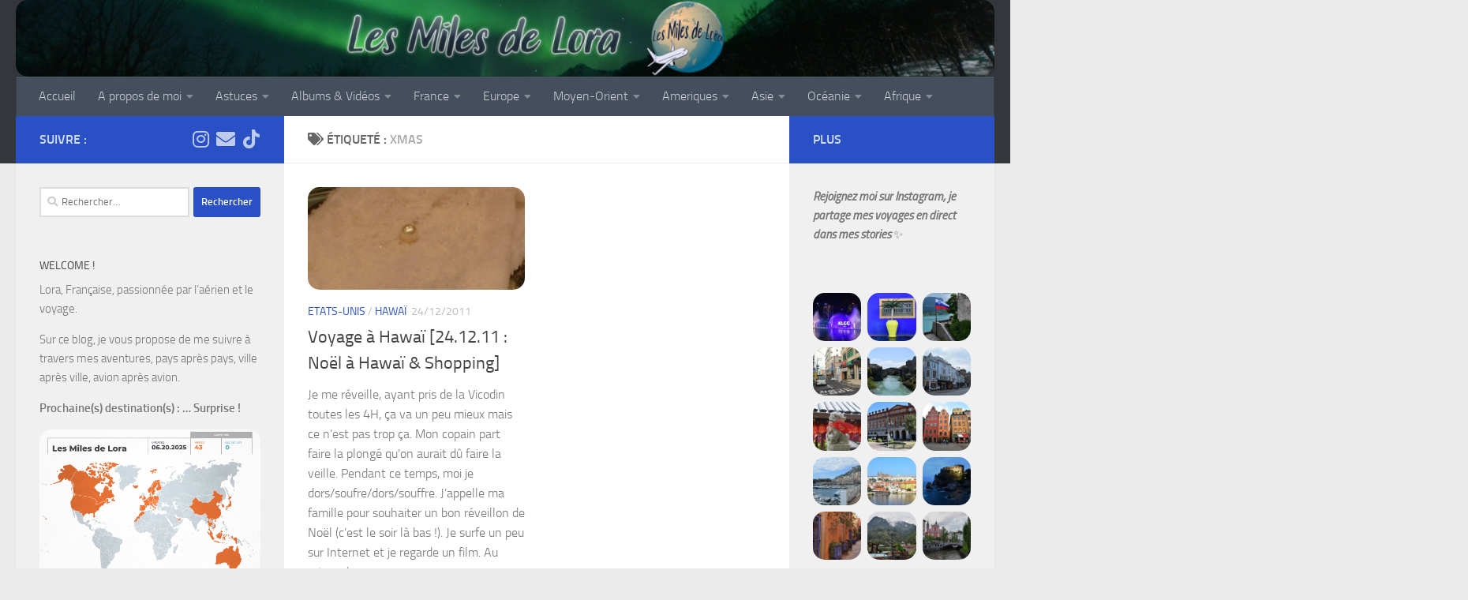

--- FILE ---
content_type: text/html; charset=UTF-8
request_url: https://www.lesmilesdelora.com/tag/xmas/
body_size: 32313
content:
<!DOCTYPE html>
<html class="no-js" lang="fr-FR">
<head>
  <meta charset="UTF-8">
  <meta name="viewport" content="width=device-width, initial-scale=1.0">
  <link rel="profile" href="https://gmpg.org/xfn/11" />
  <link rel="pingback" href="https://www.lesmilesdelora.com/xmlrpc.php">

  <title>Xmas &#8211; Les Miles de Lora</title>
<meta name='robots' content='max-image-preview:large' />
	<style>img:is([sizes="auto" i], [sizes^="auto," i]) { contain-intrinsic-size: 3000px 1500px }</style>
	<script>document.documentElement.className = document.documentElement.className.replace("no-js","js");</script>
<link rel="alternate" type="application/rss+xml" title="Les Miles de Lora &raquo; Flux" href="https://www.lesmilesdelora.com/feed/" />
<link rel="alternate" type="application/rss+xml" title="Les Miles de Lora &raquo; Flux des commentaires" href="https://www.lesmilesdelora.com/comments/feed/" />
<link rel="alternate" type="application/rss+xml" title="Les Miles de Lora &raquo; Flux de l’étiquette Xmas" href="https://www.lesmilesdelora.com/tag/xmas/feed/" />
<script>
window._wpemojiSettings = {"baseUrl":"https:\/\/s.w.org\/images\/core\/emoji\/16.0.1\/72x72\/","ext":".png","svgUrl":"https:\/\/s.w.org\/images\/core\/emoji\/16.0.1\/svg\/","svgExt":".svg","source":{"concatemoji":"https:\/\/www.lesmilesdelora.com\/wp-includes\/js\/wp-emoji-release.min.js?ver=6.8.3"}};
/*! This file is auto-generated */
!function(s,n){var o,i,e;function c(e){try{var t={supportTests:e,timestamp:(new Date).valueOf()};sessionStorage.setItem(o,JSON.stringify(t))}catch(e){}}function p(e,t,n){e.clearRect(0,0,e.canvas.width,e.canvas.height),e.fillText(t,0,0);var t=new Uint32Array(e.getImageData(0,0,e.canvas.width,e.canvas.height).data),a=(e.clearRect(0,0,e.canvas.width,e.canvas.height),e.fillText(n,0,0),new Uint32Array(e.getImageData(0,0,e.canvas.width,e.canvas.height).data));return t.every(function(e,t){return e===a[t]})}function u(e,t){e.clearRect(0,0,e.canvas.width,e.canvas.height),e.fillText(t,0,0);for(var n=e.getImageData(16,16,1,1),a=0;a<n.data.length;a++)if(0!==n.data[a])return!1;return!0}function f(e,t,n,a){switch(t){case"flag":return n(e,"\ud83c\udff3\ufe0f\u200d\u26a7\ufe0f","\ud83c\udff3\ufe0f\u200b\u26a7\ufe0f")?!1:!n(e,"\ud83c\udde8\ud83c\uddf6","\ud83c\udde8\u200b\ud83c\uddf6")&&!n(e,"\ud83c\udff4\udb40\udc67\udb40\udc62\udb40\udc65\udb40\udc6e\udb40\udc67\udb40\udc7f","\ud83c\udff4\u200b\udb40\udc67\u200b\udb40\udc62\u200b\udb40\udc65\u200b\udb40\udc6e\u200b\udb40\udc67\u200b\udb40\udc7f");case"emoji":return!a(e,"\ud83e\udedf")}return!1}function g(e,t,n,a){var r="undefined"!=typeof WorkerGlobalScope&&self instanceof WorkerGlobalScope?new OffscreenCanvas(300,150):s.createElement("canvas"),o=r.getContext("2d",{willReadFrequently:!0}),i=(o.textBaseline="top",o.font="600 32px Arial",{});return e.forEach(function(e){i[e]=t(o,e,n,a)}),i}function t(e){var t=s.createElement("script");t.src=e,t.defer=!0,s.head.appendChild(t)}"undefined"!=typeof Promise&&(o="wpEmojiSettingsSupports",i=["flag","emoji"],n.supports={everything:!0,everythingExceptFlag:!0},e=new Promise(function(e){s.addEventListener("DOMContentLoaded",e,{once:!0})}),new Promise(function(t){var n=function(){try{var e=JSON.parse(sessionStorage.getItem(o));if("object"==typeof e&&"number"==typeof e.timestamp&&(new Date).valueOf()<e.timestamp+604800&&"object"==typeof e.supportTests)return e.supportTests}catch(e){}return null}();if(!n){if("undefined"!=typeof Worker&&"undefined"!=typeof OffscreenCanvas&&"undefined"!=typeof URL&&URL.createObjectURL&&"undefined"!=typeof Blob)try{var e="postMessage("+g.toString()+"("+[JSON.stringify(i),f.toString(),p.toString(),u.toString()].join(",")+"));",a=new Blob([e],{type:"text/javascript"}),r=new Worker(URL.createObjectURL(a),{name:"wpTestEmojiSupports"});return void(r.onmessage=function(e){c(n=e.data),r.terminate(),t(n)})}catch(e){}c(n=g(i,f,p,u))}t(n)}).then(function(e){for(var t in e)n.supports[t]=e[t],n.supports.everything=n.supports.everything&&n.supports[t],"flag"!==t&&(n.supports.everythingExceptFlag=n.supports.everythingExceptFlag&&n.supports[t]);n.supports.everythingExceptFlag=n.supports.everythingExceptFlag&&!n.supports.flag,n.DOMReady=!1,n.readyCallback=function(){n.DOMReady=!0}}).then(function(){return e}).then(function(){var e;n.supports.everything||(n.readyCallback(),(e=n.source||{}).concatemoji?t(e.concatemoji):e.wpemoji&&e.twemoji&&(t(e.twemoji),t(e.wpemoji)))}))}((window,document),window._wpemojiSettings);
</script>
<link rel='stylesheet' id='upostit-style-css' href='https://www.lesmilesdelora.com/wp-content/plugins/u-post-it/u-postit.css?ver=6.8.3' media='all' />
<link rel='stylesheet' id='sbi_styles-css' href='https://www.lesmilesdelora.com/wp-content/plugins/instagram-feed/css/sbi-styles.min.css?ver=6.6.1' media='all' />
<style id='wp-emoji-styles-inline-css'>

	img.wp-smiley, img.emoji {
		display: inline !important;
		border: none !important;
		box-shadow: none !important;
		height: 1em !important;
		width: 1em !important;
		margin: 0 0.07em !important;
		vertical-align: -0.1em !important;
		background: none !important;
		padding: 0 !important;
	}
</style>
<link rel='stylesheet' id='wp-block-library-css' href='https://www.lesmilesdelora.com/wp-includes/css/dist/block-library/style.min.css?ver=6.8.3' media='all' />
<style id='classic-theme-styles-inline-css'>
/*! This file is auto-generated */
.wp-block-button__link{color:#fff;background-color:#32373c;border-radius:9999px;box-shadow:none;text-decoration:none;padding:calc(.667em + 2px) calc(1.333em + 2px);font-size:1.125em}.wp-block-file__button{background:#32373c;color:#fff;text-decoration:none}
</style>
<style id='global-styles-inline-css'>
:root{--wp--preset--aspect-ratio--square: 1;--wp--preset--aspect-ratio--4-3: 4/3;--wp--preset--aspect-ratio--3-4: 3/4;--wp--preset--aspect-ratio--3-2: 3/2;--wp--preset--aspect-ratio--2-3: 2/3;--wp--preset--aspect-ratio--16-9: 16/9;--wp--preset--aspect-ratio--9-16: 9/16;--wp--preset--color--black: #000000;--wp--preset--color--cyan-bluish-gray: #abb8c3;--wp--preset--color--white: #ffffff;--wp--preset--color--pale-pink: #f78da7;--wp--preset--color--vivid-red: #cf2e2e;--wp--preset--color--luminous-vivid-orange: #ff6900;--wp--preset--color--luminous-vivid-amber: #fcb900;--wp--preset--color--light-green-cyan: #7bdcb5;--wp--preset--color--vivid-green-cyan: #00d084;--wp--preset--color--pale-cyan-blue: #8ed1fc;--wp--preset--color--vivid-cyan-blue: #0693e3;--wp--preset--color--vivid-purple: #9b51e0;--wp--preset--gradient--vivid-cyan-blue-to-vivid-purple: linear-gradient(135deg,rgba(6,147,227,1) 0%,rgb(155,81,224) 100%);--wp--preset--gradient--light-green-cyan-to-vivid-green-cyan: linear-gradient(135deg,rgb(122,220,180) 0%,rgb(0,208,130) 100%);--wp--preset--gradient--luminous-vivid-amber-to-luminous-vivid-orange: linear-gradient(135deg,rgba(252,185,0,1) 0%,rgba(255,105,0,1) 100%);--wp--preset--gradient--luminous-vivid-orange-to-vivid-red: linear-gradient(135deg,rgba(255,105,0,1) 0%,rgb(207,46,46) 100%);--wp--preset--gradient--very-light-gray-to-cyan-bluish-gray: linear-gradient(135deg,rgb(238,238,238) 0%,rgb(169,184,195) 100%);--wp--preset--gradient--cool-to-warm-spectrum: linear-gradient(135deg,rgb(74,234,220) 0%,rgb(151,120,209) 20%,rgb(207,42,186) 40%,rgb(238,44,130) 60%,rgb(251,105,98) 80%,rgb(254,248,76) 100%);--wp--preset--gradient--blush-light-purple: linear-gradient(135deg,rgb(255,206,236) 0%,rgb(152,150,240) 100%);--wp--preset--gradient--blush-bordeaux: linear-gradient(135deg,rgb(254,205,165) 0%,rgb(254,45,45) 50%,rgb(107,0,62) 100%);--wp--preset--gradient--luminous-dusk: linear-gradient(135deg,rgb(255,203,112) 0%,rgb(199,81,192) 50%,rgb(65,88,208) 100%);--wp--preset--gradient--pale-ocean: linear-gradient(135deg,rgb(255,245,203) 0%,rgb(182,227,212) 50%,rgb(51,167,181) 100%);--wp--preset--gradient--electric-grass: linear-gradient(135deg,rgb(202,248,128) 0%,rgb(113,206,126) 100%);--wp--preset--gradient--midnight: linear-gradient(135deg,rgb(2,3,129) 0%,rgb(40,116,252) 100%);--wp--preset--font-size--small: 13px;--wp--preset--font-size--medium: 20px;--wp--preset--font-size--large: 36px;--wp--preset--font-size--x-large: 42px;--wp--preset--spacing--20: 0.44rem;--wp--preset--spacing--30: 0.67rem;--wp--preset--spacing--40: 1rem;--wp--preset--spacing--50: 1.5rem;--wp--preset--spacing--60: 2.25rem;--wp--preset--spacing--70: 3.38rem;--wp--preset--spacing--80: 5.06rem;--wp--preset--shadow--natural: 6px 6px 9px rgba(0, 0, 0, 0.2);--wp--preset--shadow--deep: 12px 12px 50px rgba(0, 0, 0, 0.4);--wp--preset--shadow--sharp: 6px 6px 0px rgba(0, 0, 0, 0.2);--wp--preset--shadow--outlined: 6px 6px 0px -3px rgba(255, 255, 255, 1), 6px 6px rgba(0, 0, 0, 1);--wp--preset--shadow--crisp: 6px 6px 0px rgba(0, 0, 0, 1);}:where(.is-layout-flex){gap: 0.5em;}:where(.is-layout-grid){gap: 0.5em;}body .is-layout-flex{display: flex;}.is-layout-flex{flex-wrap: wrap;align-items: center;}.is-layout-flex > :is(*, div){margin: 0;}body .is-layout-grid{display: grid;}.is-layout-grid > :is(*, div){margin: 0;}:where(.wp-block-columns.is-layout-flex){gap: 2em;}:where(.wp-block-columns.is-layout-grid){gap: 2em;}:where(.wp-block-post-template.is-layout-flex){gap: 1.25em;}:where(.wp-block-post-template.is-layout-grid){gap: 1.25em;}.has-black-color{color: var(--wp--preset--color--black) !important;}.has-cyan-bluish-gray-color{color: var(--wp--preset--color--cyan-bluish-gray) !important;}.has-white-color{color: var(--wp--preset--color--white) !important;}.has-pale-pink-color{color: var(--wp--preset--color--pale-pink) !important;}.has-vivid-red-color{color: var(--wp--preset--color--vivid-red) !important;}.has-luminous-vivid-orange-color{color: var(--wp--preset--color--luminous-vivid-orange) !important;}.has-luminous-vivid-amber-color{color: var(--wp--preset--color--luminous-vivid-amber) !important;}.has-light-green-cyan-color{color: var(--wp--preset--color--light-green-cyan) !important;}.has-vivid-green-cyan-color{color: var(--wp--preset--color--vivid-green-cyan) !important;}.has-pale-cyan-blue-color{color: var(--wp--preset--color--pale-cyan-blue) !important;}.has-vivid-cyan-blue-color{color: var(--wp--preset--color--vivid-cyan-blue) !important;}.has-vivid-purple-color{color: var(--wp--preset--color--vivid-purple) !important;}.has-black-background-color{background-color: var(--wp--preset--color--black) !important;}.has-cyan-bluish-gray-background-color{background-color: var(--wp--preset--color--cyan-bluish-gray) !important;}.has-white-background-color{background-color: var(--wp--preset--color--white) !important;}.has-pale-pink-background-color{background-color: var(--wp--preset--color--pale-pink) !important;}.has-vivid-red-background-color{background-color: var(--wp--preset--color--vivid-red) !important;}.has-luminous-vivid-orange-background-color{background-color: var(--wp--preset--color--luminous-vivid-orange) !important;}.has-luminous-vivid-amber-background-color{background-color: var(--wp--preset--color--luminous-vivid-amber) !important;}.has-light-green-cyan-background-color{background-color: var(--wp--preset--color--light-green-cyan) !important;}.has-vivid-green-cyan-background-color{background-color: var(--wp--preset--color--vivid-green-cyan) !important;}.has-pale-cyan-blue-background-color{background-color: var(--wp--preset--color--pale-cyan-blue) !important;}.has-vivid-cyan-blue-background-color{background-color: var(--wp--preset--color--vivid-cyan-blue) !important;}.has-vivid-purple-background-color{background-color: var(--wp--preset--color--vivid-purple) !important;}.has-black-border-color{border-color: var(--wp--preset--color--black) !important;}.has-cyan-bluish-gray-border-color{border-color: var(--wp--preset--color--cyan-bluish-gray) !important;}.has-white-border-color{border-color: var(--wp--preset--color--white) !important;}.has-pale-pink-border-color{border-color: var(--wp--preset--color--pale-pink) !important;}.has-vivid-red-border-color{border-color: var(--wp--preset--color--vivid-red) !important;}.has-luminous-vivid-orange-border-color{border-color: var(--wp--preset--color--luminous-vivid-orange) !important;}.has-luminous-vivid-amber-border-color{border-color: var(--wp--preset--color--luminous-vivid-amber) !important;}.has-light-green-cyan-border-color{border-color: var(--wp--preset--color--light-green-cyan) !important;}.has-vivid-green-cyan-border-color{border-color: var(--wp--preset--color--vivid-green-cyan) !important;}.has-pale-cyan-blue-border-color{border-color: var(--wp--preset--color--pale-cyan-blue) !important;}.has-vivid-cyan-blue-border-color{border-color: var(--wp--preset--color--vivid-cyan-blue) !important;}.has-vivid-purple-border-color{border-color: var(--wp--preset--color--vivid-purple) !important;}.has-vivid-cyan-blue-to-vivid-purple-gradient-background{background: var(--wp--preset--gradient--vivid-cyan-blue-to-vivid-purple) !important;}.has-light-green-cyan-to-vivid-green-cyan-gradient-background{background: var(--wp--preset--gradient--light-green-cyan-to-vivid-green-cyan) !important;}.has-luminous-vivid-amber-to-luminous-vivid-orange-gradient-background{background: var(--wp--preset--gradient--luminous-vivid-amber-to-luminous-vivid-orange) !important;}.has-luminous-vivid-orange-to-vivid-red-gradient-background{background: var(--wp--preset--gradient--luminous-vivid-orange-to-vivid-red) !important;}.has-very-light-gray-to-cyan-bluish-gray-gradient-background{background: var(--wp--preset--gradient--very-light-gray-to-cyan-bluish-gray) !important;}.has-cool-to-warm-spectrum-gradient-background{background: var(--wp--preset--gradient--cool-to-warm-spectrum) !important;}.has-blush-light-purple-gradient-background{background: var(--wp--preset--gradient--blush-light-purple) !important;}.has-blush-bordeaux-gradient-background{background: var(--wp--preset--gradient--blush-bordeaux) !important;}.has-luminous-dusk-gradient-background{background: var(--wp--preset--gradient--luminous-dusk) !important;}.has-pale-ocean-gradient-background{background: var(--wp--preset--gradient--pale-ocean) !important;}.has-electric-grass-gradient-background{background: var(--wp--preset--gradient--electric-grass) !important;}.has-midnight-gradient-background{background: var(--wp--preset--gradient--midnight) !important;}.has-small-font-size{font-size: var(--wp--preset--font-size--small) !important;}.has-medium-font-size{font-size: var(--wp--preset--font-size--medium) !important;}.has-large-font-size{font-size: var(--wp--preset--font-size--large) !important;}.has-x-large-font-size{font-size: var(--wp--preset--font-size--x-large) !important;}
:where(.wp-block-post-template.is-layout-flex){gap: 1.25em;}:where(.wp-block-post-template.is-layout-grid){gap: 1.25em;}
:where(.wp-block-columns.is-layout-flex){gap: 2em;}:where(.wp-block-columns.is-layout-grid){gap: 2em;}
:root :where(.wp-block-pullquote){font-size: 1.5em;line-height: 1.6;}
</style>
<link rel='stylesheet' id='cptch_stylesheet-css' href='https://www.lesmilesdelora.com/wp-content/plugins/captcha/css/front_end_style.css?ver=4.3.0' media='all' />
<link rel='stylesheet' id='dashicons-css' href='https://www.lesmilesdelora.com/wp-includes/css/dashicons.min.css?ver=6.8.3' media='all' />
<link rel='stylesheet' id='cptch_desktop_style-css' href='https://www.lesmilesdelora.com/wp-content/plugins/captcha/css/desktop_style.css?ver=4.3.0' media='all' />
<link rel='stylesheet' id='responsive-lightbox-swipebox-css' href='https://www.lesmilesdelora.com/wp-content/plugins/responsive-lightbox/assets/swipebox/swipebox.min.css?ver=1.5.2' media='all' />
<link rel='stylesheet' id='wc-gallery-style-css' href='https://www.lesmilesdelora.com/wp-content/plugins/wc-gallery/includes/css/style.css?ver=1.67' media='all' />
<link rel='stylesheet' id='wc-gallery-popup-style-css' href='https://www.lesmilesdelora.com/wp-content/plugins/wc-gallery/includes/css/magnific-popup.css?ver=1.1.0' media='all' />
<link rel='stylesheet' id='wc-gallery-flexslider-style-css' href='https://www.lesmilesdelora.com/wp-content/plugins/wc-gallery/includes/vendors/flexslider/flexslider.css?ver=2.6.1' media='all' />
<link rel='stylesheet' id='wc-gallery-owlcarousel-style-css' href='https://www.lesmilesdelora.com/wp-content/plugins/wc-gallery/includes/vendors/owlcarousel/assets/owl.carousel.css?ver=2.1.4' media='all' />
<link rel='stylesheet' id='wc-gallery-owlcarousel-theme-style-css' href='https://www.lesmilesdelora.com/wp-content/plugins/wc-gallery/includes/vendors/owlcarousel/assets/owl.theme.default.css?ver=2.1.4' media='all' />
<link rel='stylesheet' id='hueman-main-style-css' href='https://www.lesmilesdelora.com/wp-content/themes/hueman/assets/front/css/main.min.css?ver=3.7.27' media='all' />
<style id='hueman-main-style-inline-css'>
body { font-size:1.00rem; }@media only screen and (min-width: 720px) {
        .nav > li { font-size:1.00rem; }
      }.container-inner { max-width: 1432px; }::selection { background-color: #2950c4; }
::-moz-selection { background-color: #2950c4; }a,a>span.hu-external::after,.themeform label .required,#flexslider-featured .flex-direction-nav .flex-next:hover,#flexslider-featured .flex-direction-nav .flex-prev:hover,.post-hover:hover .post-title a,.post-title a:hover,.sidebar.s1 .post-nav li a:hover i,.content .post-nav li a:hover i,.post-related a:hover,.sidebar.s1 .widget_rss ul li a,#footer .widget_rss ul li a,.sidebar.s1 .widget_calendar a,#footer .widget_calendar a,.sidebar.s1 .alx-tab .tab-item-category a,.sidebar.s1 .alx-posts .post-item-category a,.sidebar.s1 .alx-tab li:hover .tab-item-title a,.sidebar.s1 .alx-tab li:hover .tab-item-comment a,.sidebar.s1 .alx-posts li:hover .post-item-title a,#footer .alx-tab .tab-item-category a,#footer .alx-posts .post-item-category a,#footer .alx-tab li:hover .tab-item-title a,#footer .alx-tab li:hover .tab-item-comment a,#footer .alx-posts li:hover .post-item-title a,.comment-tabs li.active a,.comment-awaiting-moderation,.child-menu a:hover,.child-menu .current_page_item > a,.wp-pagenavi a{ color: #2950c4; }input[type="submit"],.themeform button[type="submit"],.sidebar.s1 .sidebar-top,.sidebar.s1 .sidebar-toggle,#flexslider-featured .flex-control-nav li a.flex-active,.post-tags a:hover,.sidebar.s1 .widget_calendar caption,#footer .widget_calendar caption,.author-bio .bio-avatar:after,.commentlist li.bypostauthor > .comment-body:after,.commentlist li.comment-author-admin > .comment-body:after{ background-color: #2950c4; }.post-format .format-container { border-color: #2950c4; }.sidebar.s1 .alx-tabs-nav li.active a,#footer .alx-tabs-nav li.active a,.comment-tabs li.active a,.wp-pagenavi a:hover,.wp-pagenavi a:active,.wp-pagenavi span.current{ border-bottom-color: #2950c4!important; }.sidebar.s2 .post-nav li a:hover i,
.sidebar.s2 .widget_rss ul li a,
.sidebar.s2 .widget_calendar a,
.sidebar.s2 .alx-tab .tab-item-category a,
.sidebar.s2 .alx-posts .post-item-category a,
.sidebar.s2 .alx-tab li:hover .tab-item-title a,
.sidebar.s2 .alx-tab li:hover .tab-item-comment a,
.sidebar.s2 .alx-posts li:hover .post-item-title a { color: #2950c4; }
.sidebar.s2 .sidebar-top,.sidebar.s2 .sidebar-toggle,.post-comments,.jp-play-bar,.jp-volume-bar-value,.sidebar.s2 .widget_calendar caption{ background-color: #2950c4; }.sidebar.s2 .alx-tabs-nav li.active a { border-bottom-color: #2950c4; }
.post-comments::before { border-right-color: #2950c4; }
      .search-expand,
              #nav-topbar.nav-container { background-color: #26272b}@media only screen and (min-width: 720px) {
                #nav-topbar .nav ul { background-color: #26272b; }
              }.is-scrolled #header .nav-container.desktop-sticky,
              .is-scrolled #header .search-expand { background-color: #26272b; background-color: rgba(38,39,43,0.90) }.is-scrolled .topbar-transparent #nav-topbar.desktop-sticky .nav ul { background-color: #26272b; background-color: rgba(38,39,43,0.95) }#header { background-color: #33363b; }
@media only screen and (min-width: 720px) {
  #nav-header .nav ul { background-color: #33363b; }
}
        #header #nav-mobile { background-color: #33363b; }.is-scrolled #header #nav-mobile { background-color: #33363b; background-color: rgba(51,54,59,0.90) }#nav-header.nav-container, #main-header-search .search-expand { background-color: ; }
@media only screen and (min-width: 720px) {
  #nav-header .nav ul { background-color: ; }
}
        .site-title a img { max-height: 120px; }img { -webkit-border-radius: 15px; border-radius: 15px; }body { background-color: #eaeaea; }
</style>
<link rel='stylesheet' id='hueman-font-awesome-css' href='https://www.lesmilesdelora.com/wp-content/themes/hueman/assets/front/css/font-awesome.min.css?ver=3.7.27' media='all' />
<script src="https://www.lesmilesdelora.com/wp-includes/js/jquery/jquery.min.js?ver=3.7.1" id="jquery-core-js"></script>
<script src="https://www.lesmilesdelora.com/wp-includes/js/jquery/jquery-migrate.min.js?ver=3.4.1" id="jquery-migrate-js"></script>
<script src="https://www.lesmilesdelora.com/wp-content/plugins/responsive-lightbox/assets/swipebox/jquery.swipebox.min.js?ver=1.5.2" id="responsive-lightbox-swipebox-js"></script>
<script src="https://www.lesmilesdelora.com/wp-includes/js/underscore.min.js?ver=1.13.7" id="underscore-js"></script>
<script src="https://www.lesmilesdelora.com/wp-content/plugins/responsive-lightbox/assets/infinitescroll/infinite-scroll.pkgd.min.js?ver=4.0.1" id="responsive-lightbox-infinite-scroll-js"></script>
<script id="responsive-lightbox-js-before">
var rlArgs = {"script":"swipebox","selector":"lightbox","customEvents":"","activeGalleries":true,"animation":true,"hideCloseButtonOnMobile":false,"removeBarsOnMobile":false,"hideBars":true,"hideBarsDelay":5000,"videoMaxWidth":1080,"useSVG":true,"loopAtEnd":false,"woocommerce_gallery":false,"ajaxurl":"https:\/\/www.lesmilesdelora.com\/wp-admin\/admin-ajax.php","nonce":"a7a2f7b3f2","preview":false,"postId":80,"scriptExtension":false};
</script>
<script src="https://www.lesmilesdelora.com/wp-content/plugins/responsive-lightbox/js/front.js?ver=2.5.1" id="responsive-lightbox-js"></script>
<link rel="https://api.w.org/" href="https://www.lesmilesdelora.com/wp-json/" /><link rel="alternate" title="JSON" type="application/json" href="https://www.lesmilesdelora.com/wp-json/wp/v2/tags/130" /><link rel="EditURI" type="application/rsd+xml" title="RSD" href="https://www.lesmilesdelora.com/xmlrpc.php?rsd" />
<meta name="generator" content="WordPress 6.8.3" />
    <link rel="preload" as="font" type="font/woff2" href="https://www.lesmilesdelora.com/wp-content/themes/hueman/assets/front/webfonts/fa-brands-400.woff2?v=5.15.2" crossorigin="anonymous"/>
    <link rel="preload" as="font" type="font/woff2" href="https://www.lesmilesdelora.com/wp-content/themes/hueman/assets/front/webfonts/fa-regular-400.woff2?v=5.15.2" crossorigin="anonymous"/>
    <link rel="preload" as="font" type="font/woff2" href="https://www.lesmilesdelora.com/wp-content/themes/hueman/assets/front/webfonts/fa-solid-900.woff2?v=5.15.2" crossorigin="anonymous"/>
  <link rel="preload" as="font" type="font/woff" href="https://www.lesmilesdelora.com/wp-content/themes/hueman/assets/front/fonts/titillium-light-webfont.woff" crossorigin="anonymous"/>
<link rel="preload" as="font" type="font/woff" href="https://www.lesmilesdelora.com/wp-content/themes/hueman/assets/front/fonts/titillium-lightitalic-webfont.woff" crossorigin="anonymous"/>
<link rel="preload" as="font" type="font/woff" href="https://www.lesmilesdelora.com/wp-content/themes/hueman/assets/front/fonts/titillium-regular-webfont.woff" crossorigin="anonymous"/>
<link rel="preload" as="font" type="font/woff" href="https://www.lesmilesdelora.com/wp-content/themes/hueman/assets/front/fonts/titillium-regularitalic-webfont.woff" crossorigin="anonymous"/>
<link rel="preload" as="font" type="font/woff" href="https://www.lesmilesdelora.com/wp-content/themes/hueman/assets/front/fonts/titillium-semibold-webfont.woff" crossorigin="anonymous"/>
<style>
  /*  base : fonts
/* ------------------------------------ */
body { font-family: "Titillium", Arial, sans-serif; }
@font-face {
  font-family: 'Titillium';
  src: url('https://www.lesmilesdelora.com/wp-content/themes/hueman/assets/front/fonts/titillium-light-webfont.eot');
  src: url('https://www.lesmilesdelora.com/wp-content/themes/hueman/assets/front/fonts/titillium-light-webfont.svg#titillium-light-webfont') format('svg'),
     url('https://www.lesmilesdelora.com/wp-content/themes/hueman/assets/front/fonts/titillium-light-webfont.eot?#iefix') format('embedded-opentype'),
     url('https://www.lesmilesdelora.com/wp-content/themes/hueman/assets/front/fonts/titillium-light-webfont.woff') format('woff'),
     url('https://www.lesmilesdelora.com/wp-content/themes/hueman/assets/front/fonts/titillium-light-webfont.ttf') format('truetype');
  font-weight: 300;
  font-style: normal;
}
@font-face {
  font-family: 'Titillium';
  src: url('https://www.lesmilesdelora.com/wp-content/themes/hueman/assets/front/fonts/titillium-lightitalic-webfont.eot');
  src: url('https://www.lesmilesdelora.com/wp-content/themes/hueman/assets/front/fonts/titillium-lightitalic-webfont.svg#titillium-lightitalic-webfont') format('svg'),
     url('https://www.lesmilesdelora.com/wp-content/themes/hueman/assets/front/fonts/titillium-lightitalic-webfont.eot?#iefix') format('embedded-opentype'),
     url('https://www.lesmilesdelora.com/wp-content/themes/hueman/assets/front/fonts/titillium-lightitalic-webfont.woff') format('woff'),
     url('https://www.lesmilesdelora.com/wp-content/themes/hueman/assets/front/fonts/titillium-lightitalic-webfont.ttf') format('truetype');
  font-weight: 300;
  font-style: italic;
}
@font-face {
  font-family: 'Titillium';
  src: url('https://www.lesmilesdelora.com/wp-content/themes/hueman/assets/front/fonts/titillium-regular-webfont.eot');
  src: url('https://www.lesmilesdelora.com/wp-content/themes/hueman/assets/front/fonts/titillium-regular-webfont.svg#titillium-regular-webfont') format('svg'),
     url('https://www.lesmilesdelora.com/wp-content/themes/hueman/assets/front/fonts/titillium-regular-webfont.eot?#iefix') format('embedded-opentype'),
     url('https://www.lesmilesdelora.com/wp-content/themes/hueman/assets/front/fonts/titillium-regular-webfont.woff') format('woff'),
     url('https://www.lesmilesdelora.com/wp-content/themes/hueman/assets/front/fonts/titillium-regular-webfont.ttf') format('truetype');
  font-weight: 400;
  font-style: normal;
}
@font-face {
  font-family: 'Titillium';
  src: url('https://www.lesmilesdelora.com/wp-content/themes/hueman/assets/front/fonts/titillium-regularitalic-webfont.eot');
  src: url('https://www.lesmilesdelora.com/wp-content/themes/hueman/assets/front/fonts/titillium-regularitalic-webfont.svg#titillium-regular-webfont') format('svg'),
     url('https://www.lesmilesdelora.com/wp-content/themes/hueman/assets/front/fonts/titillium-regularitalic-webfont.eot?#iefix') format('embedded-opentype'),
     url('https://www.lesmilesdelora.com/wp-content/themes/hueman/assets/front/fonts/titillium-regularitalic-webfont.woff') format('woff'),
     url('https://www.lesmilesdelora.com/wp-content/themes/hueman/assets/front/fonts/titillium-regularitalic-webfont.ttf') format('truetype');
  font-weight: 400;
  font-style: italic;
}
@font-face {
    font-family: 'Titillium';
    src: url('https://www.lesmilesdelora.com/wp-content/themes/hueman/assets/front/fonts/titillium-semibold-webfont.eot');
    src: url('https://www.lesmilesdelora.com/wp-content/themes/hueman/assets/front/fonts/titillium-semibold-webfont.svg#titillium-semibold-webfont') format('svg'),
         url('https://www.lesmilesdelora.com/wp-content/themes/hueman/assets/front/fonts/titillium-semibold-webfont.eot?#iefix') format('embedded-opentype'),
         url('https://www.lesmilesdelora.com/wp-content/themes/hueman/assets/front/fonts/titillium-semibold-webfont.woff') format('woff'),
         url('https://www.lesmilesdelora.com/wp-content/themes/hueman/assets/front/fonts/titillium-semibold-webfont.ttf') format('truetype');
  font-weight: 600;
  font-style: normal;
}
</style>
  <!--[if lt IE 9]>
<script src="https://www.lesmilesdelora.com/wp-content/themes/hueman/assets/front/js/ie/html5shiv-printshiv.min.js"></script>
<script src="https://www.lesmilesdelora.com/wp-content/themes/hueman/assets/front/js/ie/selectivizr.js"></script>
<![endif]-->
<script type="text/javascript" src="https://www.lesmilesdelora.com/wp-content/plugins/si-captcha-for-wordpress/captcha/si_captcha.js?ver=1769636262"></script>
<!-- begin SI CAPTCHA Anti-Spam - login/register form style -->
<style type="text/css">
.si_captcha_small { width:175px; height:45px; padding-top:10px; padding-bottom:10px; }
.si_captcha_large { width:250px; height:60px; padding-top:10px; padding-bottom:10px; }
img#si_image_com { border-style:none; margin:0; padding-right:5px; float:left; }
img#si_image_reg { border-style:none; margin:0; padding-right:5px; float:left; }
img#si_image_log { border-style:none; margin:0; padding-right:5px; float:left; }
img#si_image_side_login { border-style:none; margin:0; padding-right:5px; float:left; }
img#si_image_checkout { border-style:none; margin:0; padding-right:5px; float:left; }
img#si_image_jetpack { border-style:none; margin:0; padding-right:5px; float:left; }
img#si_image_bbpress_topic { border-style:none; margin:0; padding-right:5px; float:left; }
.si_captcha_refresh { border-style:none; margin:0; vertical-align:bottom; }
div#si_captcha_input { display:block; padding-top:15px; padding-bottom:5px; }
label#si_captcha_code_label { margin:0; }
input#si_captcha_code_input { width:65px; }
p#si_captcha_code { clear: left; padding-top:10px; }
.si-captcha-jetpack-error { color:#DC3232; }
</style>
<!-- end SI CAPTCHA Anti-Spam - login/register form style -->


<!-- ngfb meta tags begin -->
<!-- generator:1 --><meta name="generator" content="NGFB 8.43.0/G"/>
<!-- added on 2026-01-28T21:37:42+00:00 in 0.006877 secs -->
<!-- ngfb meta tags end -->

<script type="text/javascript" id="ngfb-header-script">
	window.___gcfg = { lang: "en-US" };
	function ngfb_insert_js( script_id, url, async ) {
		if ( document.getElementById( script_id + "-js" ) ) return;
		var async = typeof async !== "undefined" ? async : true;
		var script_pos = document.getElementById( script_id );
		var js = document.createElement( "script" );
		js.id = script_id + "-js";
		js.async = async;
		js.type = "text/javascript";
		js.language = "JavaScript";
		js.src = url;
		script_pos.parentNode.insertBefore( js, script_pos );
	};
</script>
<!-- ngfb header: buttons_on_index not enabled -->
<link rel="icon" href="https://www.lesmilesdelora.com/wp-content/uploads/2020/11/cropped-LOGO-FINAL-RETAILLE1-32x32.png" sizes="32x32" />
<link rel="icon" href="https://www.lesmilesdelora.com/wp-content/uploads/2020/11/cropped-LOGO-FINAL-RETAILLE1-192x192.png" sizes="192x192" />
<link rel="apple-touch-icon" href="https://www.lesmilesdelora.com/wp-content/uploads/2020/11/cropped-LOGO-FINAL-RETAILLE1-180x180.png" />
<meta name="msapplication-TileImage" content="https://www.lesmilesdelora.com/wp-content/uploads/2020/11/cropped-LOGO-FINAL-RETAILLE1-270x270.png" />
</head>

<body class="archive tag tag-xmas tag-130 wp-custom-logo wp-embed-responsive wp-theme-hueman col-3cm full-width mobile-sidebar-hide header-desktop-sticky header-mobile-sticky hu-header-img-natural-height hueman-3-7-27 chrome">
<div id="wrapper">
  <a class="screen-reader-text skip-link" href="#content">Skip to content</a>
  
  <header id="header" class="main-menu-mobile-on one-mobile-menu main_menu header-ads-desktop  topbar-transparent has-header-img">
        <nav class="nav-container group mobile-menu mobile-sticky " id="nav-mobile" data-menu-id="header-1">
  <div class="mobile-title-logo-in-header"><p class="site-title">                  <a class="custom-logo-link" href="https://www.lesmilesdelora.com/" rel="home" title="Les Miles de Lora | Page d'accueil"><img src="https://www.lesmilesdelora.com/wp-content/uploads/2023/02/cropped-LOGO-FINAL-RETAILLE1.png" alt="Les Miles de Lora" width="1399" height="1399"/></a>                </p></div>
        
                    <!-- <div class="ham__navbar-toggler collapsed" aria-expanded="false">
          <div class="ham__navbar-span-wrapper">
            <span class="ham-toggler-menu__span"></span>
          </div>
        </div> -->
        <button class="ham__navbar-toggler-two collapsed" title="Menu" aria-expanded="false">
          <span class="ham__navbar-span-wrapper">
            <span class="line line-1"></span>
            <span class="line line-2"></span>
            <span class="line line-3"></span>
          </span>
        </button>
            
      <div class="nav-text"></div>
      <div class="nav-wrap container">
                  <ul class="nav container-inner group mobile-search">
                            <li>
                  <form role="search" method="get" class="search-form" action="https://www.lesmilesdelora.com/">
				<label>
					<span class="screen-reader-text">Rechercher :</span>
					<input type="search" class="search-field" placeholder="Rechercher…" value="" name="s" />
				</label>
				<input type="submit" class="search-submit" value="Rechercher" />
			</form>                </li>
                      </ul>
                <ul id="menu-menu" class="nav container-inner group"><li id="menu-item-6367" class="menu-item menu-item-type-custom menu-item-object-custom menu-item-home menu-item-6367"><a href="http://www.lesmilesdelora.com">Accueil</a></li>
<li id="menu-item-9330" class="menu-item menu-item-type-post_type menu-item-object-page menu-item-has-children menu-item-9330"><a href="https://www.lesmilesdelora.com/a-propos-de-moi/">A propos de moi</a>
<ul class="sub-menu">
	<li id="menu-item-9335" class="menu-item menu-item-type-post_type menu-item-object-page menu-item-home menu-item-9335"><a href="https://www.lesmilesdelora.com/qui-suis-je/">Qui suis-je ?</a></li>
	<li id="menu-item-9336" class="menu-item menu-item-type-post_type menu-item-object-page menu-item-9336"><a href="https://www.lesmilesdelora.com/?page_id=538">Voyages effectués</a></li>
	<li id="menu-item-9331" class="menu-item menu-item-type-post_type menu-item-object-page menu-item-9331"><a href="https://www.lesmilesdelora.com/?page_id=2662">Meilleurs souvenirs en voyage</a></li>
	<li id="menu-item-9334" class="menu-item menu-item-type-post_type menu-item-object-page menu-item-9334"><a href="https://www.lesmilesdelora.com/gares/">Gares</a></li>
	<li id="menu-item-9333" class="menu-item menu-item-type-post_type menu-item-object-page menu-item-9333"><a href="https://www.lesmilesdelora.com/les-aeroports-que-jai-foule/">Aéroports</a></li>
	<li id="menu-item-9332" class="menu-item menu-item-type-post_type menu-item-object-page menu-item-9332"><a href="https://www.lesmilesdelora.com/a-propos-de-moi/mes-flight-reports/">Mes Flight-reports</a></li>
	<li id="menu-item-9337" class="menu-item menu-item-type-post_type menu-item-object-page menu-item-9337"><a href="https://www.lesmilesdelora.com/wishlist/">WishList</a></li>
</ul>
</li>
<li id="menu-item-9322" class="menu-item menu-item-type-post_type menu-item-object-page menu-item-has-children menu-item-9322"><a href="https://www.lesmilesdelora.com/astuces/">Astuces</a>
<ul class="sub-menu">
	<li id="menu-item-12475" class="menu-item menu-item-type-post_type menu-item-object-page menu-item-12475"><a href="https://www.lesmilesdelora.com/astuces/ma-valise-indispensables-voyage/">Ma valise et mes indispensables</a></li>
	<li id="menu-item-16576" class="menu-item menu-item-type-post_type menu-item-object-page menu-item-16576"><a href="https://www.lesmilesdelora.com/astuces/equipement-laponie/">Équipement pour voyager en Laponie</a></li>
	<li id="menu-item-9323" class="menu-item menu-item-type-post_type menu-item-object-page menu-item-9323"><a href="https://www.lesmilesdelora.com/astuces/bons-plans-et-economies/">Bons plans et économies</a></li>
	<li id="menu-item-12476" class="menu-item menu-item-type-post_type menu-item-object-page menu-item-12476"><a href="https://www.lesmilesdelora.com/astuces/voler-business/">Voler en Business – bons plans</a></li>
	<li id="menu-item-9324" class="menu-item menu-item-type-post_type menu-item-object-page menu-item-9324"><a href="https://www.lesmilesdelora.com/astuces/choisir-billet-avion/">Comment bien choisir son billet d’avion ?</a></li>
	<li id="menu-item-9325" class="menu-item menu-item-type-post_type menu-item-object-page menu-item-9325"><a href="https://www.lesmilesdelora.com/astuces/comment-faire-sa-valise/">Comment faire sa valise ?</a></li>
	<li id="menu-item-9326" class="menu-item menu-item-type-post_type menu-item-object-page menu-item-9326"><a href="https://www.lesmilesdelora.com/astuces/la-connectivite-du-voyageur/">La connectivité du voyageur</a></li>
	<li id="menu-item-9327" class="menu-item menu-item-type-post_type menu-item-object-page menu-item-9327"><a href="https://www.lesmilesdelora.com/astuces/moyens-de-paiement-voyageur/">Les moyens de paiement du voyageur</a></li>
	<li id="menu-item-9328" class="menu-item menu-item-type-post_type menu-item-object-page menu-item-9328"><a href="https://www.lesmilesdelora.com/astuces/partie-seule-pourquoi-pour-qui/">Partie seule ? Pourquoi ? Pour qui ?</a></li>
	<li id="menu-item-9329" class="menu-item menu-item-type-post_type menu-item-object-page menu-item-9329"><a href="https://www.lesmilesdelora.com/?page_id=617">Shopping de voyageur</a></li>
</ul>
</li>
<li id="menu-item-9338" class="menu-item menu-item-type-taxonomy menu-item-object-category menu-item-has-children menu-item-9338"><a href="https://www.lesmilesdelora.com/category/albums-videos/">Albums &amp; Vidéos</a>
<ul class="sub-menu">
	<li id="menu-item-9340" class="menu-item menu-item-type-taxonomy menu-item-object-category menu-item-9340"><a href="https://www.lesmilesdelora.com/category/albums-videos/photos/">Photos</a></li>
	<li id="menu-item-9339" class="menu-item menu-item-type-taxonomy menu-item-object-category menu-item-9339"><a href="https://www.lesmilesdelora.com/category/albums-videos/videos/">Vidéos</a></li>
</ul>
</li>
<li id="menu-item-859" class="menu-item menu-item-type-post_type menu-item-object-page menu-item-has-children menu-item-859"><a href="https://www.lesmilesdelora.com/france-2/">France</a>
<ul class="sub-menu">
	<li id="menu-item-13790" class="menu-item menu-item-type-taxonomy menu-item-object-category menu-item-13790"><a href="https://www.lesmilesdelora.com/category/france-metropolitaine/annecy/">Annecy</a></li>
	<li id="menu-item-10153" class="menu-item menu-item-type-taxonomy menu-item-object-category menu-item-10153"><a href="https://www.lesmilesdelora.com/category/france-metropolitaine/bretagne/">Bretagne</a></li>
	<li id="menu-item-5151" class="menu-item menu-item-type-taxonomy menu-item-object-category menu-item-5151"><a href="https://www.lesmilesdelora.com/category/france-metropolitaine/chamonix/">Chamonix</a></li>
	<li id="menu-item-5103" class="menu-item menu-item-type-taxonomy menu-item-object-category menu-item-5103"><a href="https://www.lesmilesdelora.com/category/france-metropolitaine/strasbourg/">Strasbourg</a></li>
	<li id="menu-item-10353" class="menu-item menu-item-type-taxonomy menu-item-object-category menu-item-10353"><a href="https://www.lesmilesdelora.com/category/pays-basque/">Pays-Basque</a></li>
	<li id="menu-item-1622" class="menu-item menu-item-type-taxonomy menu-item-object-category menu-item-has-children menu-item-1622"><a href="https://www.lesmilesdelora.com/category/corse-2/">Corse</a>
	<ul class="sub-menu">
		<li id="menu-item-2302" class="menu-item menu-item-type-taxonomy menu-item-object-category menu-item-2302"><a href="https://www.lesmilesdelora.com/category/corse-2/ajaccio/">Ajaccio</a></li>
		<li id="menu-item-2303" class="menu-item menu-item-type-taxonomy menu-item-object-category menu-item-2303"><a href="https://www.lesmilesdelora.com/category/corse-2/bonifacio/">Bonifacio</a></li>
		<li id="menu-item-2304" class="menu-item menu-item-type-taxonomy menu-item-object-category menu-item-2304"><a href="https://www.lesmilesdelora.com/category/corse-2/calvi/">Calvi</a></li>
		<li id="menu-item-2305" class="menu-item menu-item-type-taxonomy menu-item-object-category menu-item-2305"><a href="https://www.lesmilesdelora.com/category/corse-2/porto-vecchio/">Porto-Vecchio</a></li>
		<li id="menu-item-2306" class="menu-item menu-item-type-taxonomy menu-item-object-category menu-item-2306"><a href="https://www.lesmilesdelora.com/category/corse-2/propriano/">Propriano</a></li>
	</ul>
</li>
</ul>
</li>
<li id="menu-item-841" class="menu-item menu-item-type-post_type menu-item-object-page menu-item-has-children menu-item-841"><a href="https://www.lesmilesdelora.com/europe/">Europe</a>
<ul class="sub-menu">
	<li id="menu-item-829" class="menu-item menu-item-type-taxonomy menu-item-object-category menu-item-has-children menu-item-829"><a href="https://www.lesmilesdelora.com/category/allemagne/">Allemagne</a>
	<ul class="sub-menu">
		<li id="menu-item-2642" class="menu-item menu-item-type-taxonomy menu-item-object-category menu-item-2642"><a href="https://www.lesmilesdelora.com/category/allemagne/berlin/">Berlin</a></li>
		<li id="menu-item-5099" class="menu-item menu-item-type-taxonomy menu-item-object-category menu-item-5099"><a href="https://www.lesmilesdelora.com/category/allemagne/francfort/">Francfort</a></li>
		<li id="menu-item-2300" class="menu-item menu-item-type-taxonomy menu-item-object-category menu-item-2300"><a href="https://www.lesmilesdelora.com/category/allemagne/munich/">Munich</a></li>
		<li id="menu-item-5150" class="menu-item menu-item-type-taxonomy menu-item-object-category menu-item-5150"><a href="https://www.lesmilesdelora.com/category/allemagne/offenbourg/">Offenbourg</a></li>
		<li id="menu-item-5104" class="menu-item menu-item-type-taxonomy menu-item-object-category menu-item-5104"><a href="https://www.lesmilesdelora.com/category/allemagne/stuttgart/">Stuttgart</a></li>
	</ul>
</li>
	<li id="menu-item-10349" class="menu-item menu-item-type-taxonomy menu-item-object-category menu-item-has-children menu-item-10349"><a href="https://www.lesmilesdelora.com/category/autriche/">Autriche</a>
	<ul class="sub-menu">
		<li id="menu-item-11201" class="menu-item menu-item-type-taxonomy menu-item-object-category menu-item-11201"><a href="https://www.lesmilesdelora.com/category/autriche/innsbruck/">Innsbruck</a></li>
		<li id="menu-item-11202" class="menu-item menu-item-type-taxonomy menu-item-object-category menu-item-11202"><a href="https://www.lesmilesdelora.com/category/autriche/hallstatt/">Hallstatt</a></li>
		<li id="menu-item-11200" class="menu-item menu-item-type-taxonomy menu-item-object-category menu-item-11200"><a href="https://www.lesmilesdelora.com/category/autriche/salzburg/">Salzburg</a></li>
		<li id="menu-item-10350" class="menu-item menu-item-type-taxonomy menu-item-object-category menu-item-10350"><a href="https://www.lesmilesdelora.com/category/autriche/vienne/">Vienne</a></li>
	</ul>
</li>
	<li id="menu-item-1005" class="menu-item menu-item-type-taxonomy menu-item-object-category menu-item-has-children menu-item-1005"><a href="https://www.lesmilesdelora.com/category/belgique/">Belgique</a>
	<ul class="sub-menu">
		<li id="menu-item-2301" class="menu-item menu-item-type-taxonomy menu-item-object-category menu-item-2301"><a href="https://www.lesmilesdelora.com/category/belgique/bruxelles/">Bruxelles</a></li>
	</ul>
</li>
	<li id="menu-item-13687" class="menu-item menu-item-type-taxonomy menu-item-object-category menu-item-has-children menu-item-13687"><a href="https://www.lesmilesdelora.com/category/croatie/">Croatie</a>
	<ul class="sub-menu">
		<li id="menu-item-13688" class="menu-item menu-item-type-taxonomy menu-item-object-category menu-item-13688"><a href="https://www.lesmilesdelora.com/category/croatie/dubrovnik/">Dubrovnik</a></li>
		<li id="menu-item-19178" class="menu-item menu-item-type-taxonomy menu-item-object-category menu-item-19178"><a href="https://www.lesmilesdelora.com/category/croatie/plitvice-lakes/">Plitvice Lakes</a></li>
		<li id="menu-item-19176" class="menu-item menu-item-type-taxonomy menu-item-object-category menu-item-19176"><a href="https://www.lesmilesdelora.com/category/croatie/split/">Split</a></li>
		<li id="menu-item-13689" class="menu-item menu-item-type-taxonomy menu-item-object-category menu-item-13689"><a href="https://www.lesmilesdelora.com/category/croatie/zagreb/">Zagreb</a></li>
	</ul>
</li>
	<li id="menu-item-12624" class="menu-item menu-item-type-taxonomy menu-item-object-category menu-item-has-children menu-item-12624"><a href="https://www.lesmilesdelora.com/category/danemark/">Danemark</a>
	<ul class="sub-menu">
		<li id="menu-item-12623" class="menu-item menu-item-type-taxonomy menu-item-object-category menu-item-12623"><a href="https://www.lesmilesdelora.com/category/danemark/copenhague/">Copenhague</a></li>
		<li id="menu-item-12622" class="menu-item menu-item-type-taxonomy menu-item-object-category menu-item-12622"><a href="https://www.lesmilesdelora.com/category/danemark/odense/">Odense</a></li>
	</ul>
</li>
	<li id="menu-item-1286" class="menu-item menu-item-type-taxonomy menu-item-object-category menu-item-has-children menu-item-1286"><a href="https://www.lesmilesdelora.com/category/espagne/">Espagne</a>
	<ul class="sub-menu">
		<li id="menu-item-2308" class="menu-item menu-item-type-taxonomy menu-item-object-category menu-item-2308"><a href="https://www.lesmilesdelora.com/category/espagne/barcelone/">Barcelone</a></li>
		<li id="menu-item-2537" class="menu-item menu-item-type-taxonomy menu-item-object-category menu-item-2537"><a href="https://www.lesmilesdelora.com/category/espagne/gerone/">Gérone</a></li>
		<li id="menu-item-18483" class="menu-item menu-item-type-taxonomy menu-item-object-category menu-item-18483"><a href="https://www.lesmilesdelora.com/category/espagne/madrid/">Madrid</a></li>
		<li id="menu-item-2309" class="menu-item menu-item-type-taxonomy menu-item-object-category menu-item-2309"><a href="https://www.lesmilesdelora.com/category/espagne/valence/">Valence</a></li>
	</ul>
</li>
	<li id="menu-item-12353" class="menu-item menu-item-type-taxonomy menu-item-object-category menu-item-has-children menu-item-12353"><a href="https://www.lesmilesdelora.com/category/finlande/">Finlande</a>
	<ul class="sub-menu">
		<li id="menu-item-12354" class="menu-item menu-item-type-taxonomy menu-item-object-category menu-item-12354"><a href="https://www.lesmilesdelora.com/category/finlande/helsinki/">Helsinki</a></li>
		<li id="menu-item-17953" class="menu-item menu-item-type-taxonomy menu-item-object-category menu-item-17953"><a href="https://www.lesmilesdelora.com/category/finlande/inari/">Inari</a></li>
		<li id="menu-item-12356" class="menu-item menu-item-type-taxonomy menu-item-object-category menu-item-12356"><a href="https://www.lesmilesdelora.com/category/finlande/ivalo/">Ivalo</a></li>
		<li id="menu-item-12355" class="menu-item menu-item-type-taxonomy menu-item-object-category menu-item-12355"><a href="https://www.lesmilesdelora.com/category/finlande/rovaniemi/">Rovaniemi</a></li>
		<li id="menu-item-17715" class="menu-item menu-item-type-taxonomy menu-item-object-category menu-item-17715"><a href="https://www.lesmilesdelora.com/category/finlande/utsjoki/">Utsjoki</a></li>
	</ul>
</li>
	<li id="menu-item-12625" class="menu-item menu-item-type-taxonomy menu-item-object-category menu-item-has-children menu-item-12625"><a href="https://www.lesmilesdelora.com/category/hongrie/">Hongrie</a>
	<ul class="sub-menu">
		<li id="menu-item-12626" class="menu-item menu-item-type-taxonomy menu-item-object-category menu-item-12626"><a href="https://www.lesmilesdelora.com/category/hongrie/budapest/">Budapest</a></li>
	</ul>
</li>
	<li id="menu-item-6705" class="menu-item menu-item-type-taxonomy menu-item-object-category menu-item-has-children menu-item-6705"><a href="https://www.lesmilesdelora.com/category/irlande/">Irlande/Irlande du Nord</a>
	<ul class="sub-menu">
		<li id="menu-item-7184" class="menu-item menu-item-type-taxonomy menu-item-object-category menu-item-7184"><a href="https://www.lesmilesdelora.com/category/irlande/belfast/">Belfast</a></li>
		<li id="menu-item-6706" class="menu-item menu-item-type-taxonomy menu-item-object-category menu-item-6706"><a href="https://www.lesmilesdelora.com/category/irlande/dublin/">Dublin</a></li>
		<li id="menu-item-6707" class="menu-item menu-item-type-taxonomy menu-item-object-category menu-item-6707"><a href="https://www.lesmilesdelora.com/category/irlande/galway/">Galway</a></li>
	</ul>
</li>
	<li id="menu-item-5681" class="menu-item menu-item-type-taxonomy menu-item-object-category menu-item-has-children menu-item-5681"><a href="https://www.lesmilesdelora.com/category/islande/">Islande</a>
	<ul class="sub-menu">
		<li id="menu-item-7185" class="menu-item menu-item-type-taxonomy menu-item-object-category menu-item-7185"><a href="https://www.lesmilesdelora.com/category/islande/cercle-dor/">Cercle d&rsquo;or</a></li>
		<li id="menu-item-7191" class="menu-item menu-item-type-taxonomy menu-item-object-category menu-item-7191"><a href="https://www.lesmilesdelora.com/category/islande/sud-islande/">Cote Sud</a></li>
		<li id="menu-item-7190" class="menu-item menu-item-type-taxonomy menu-item-object-category menu-item-7190"><a href="https://www.lesmilesdelora.com/category/islande/hofn/">Hofn</a></li>
		<li id="menu-item-7186" class="menu-item menu-item-type-taxonomy menu-item-object-category menu-item-7186"><a href="https://www.lesmilesdelora.com/category/islande/reykjanes/">Reykjanes</a></li>
		<li id="menu-item-7187" class="menu-item menu-item-type-taxonomy menu-item-object-category menu-item-7187"><a href="https://www.lesmilesdelora.com/category/islande/reykjavik/">Reykjavik</a></li>
		<li id="menu-item-7188" class="menu-item menu-item-type-taxonomy menu-item-object-category menu-item-7188"><a href="https://www.lesmilesdelora.com/category/islande/sud-est/">Sud-Est</a></li>
		<li id="menu-item-7189" class="menu-item menu-item-type-taxonomy menu-item-object-category menu-item-7189"><a href="https://www.lesmilesdelora.com/category/islande/vik/">Vik</a></li>
	</ul>
</li>
	<li id="menu-item-1931" class="menu-item menu-item-type-taxonomy menu-item-object-category menu-item-has-children menu-item-1931"><a href="https://www.lesmilesdelora.com/category/italie-2/">Italie</a>
	<ul class="sub-menu">
		<li id="menu-item-10147" class="menu-item menu-item-type-taxonomy menu-item-object-category menu-item-10147"><a href="https://www.lesmilesdelora.com/category/italie-2/cinque-terre/">Cinque Terre</a></li>
		<li id="menu-item-2313" class="menu-item menu-item-type-taxonomy menu-item-object-category menu-item-2313"><a href="https://www.lesmilesdelora.com/category/italie-2/genes/">Gênes</a></li>
		<li id="menu-item-2314" class="menu-item menu-item-type-taxonomy menu-item-object-category menu-item-2314"><a href="https://www.lesmilesdelora.com/category/italie-2/pise/">Pise</a></li>
		<li id="menu-item-2312" class="menu-item menu-item-type-taxonomy menu-item-object-category menu-item-2312"><a href="https://www.lesmilesdelora.com/category/italie-2/florence/">Florence</a></li>
		<li id="menu-item-13926" class="menu-item menu-item-type-taxonomy menu-item-object-category menu-item-13926"><a href="https://www.lesmilesdelora.com/category/italie-2/lacdecome/">Lac de Côme</a></li>
		<li id="menu-item-13692" class="menu-item menu-item-type-taxonomy menu-item-object-category menu-item-13692"><a href="https://www.lesmilesdelora.com/category/italie-2/milan/">Milan</a></li>
		<li id="menu-item-20090" class="menu-item menu-item-type-taxonomy menu-item-object-category menu-item-20090"><a href="https://www.lesmilesdelora.com/category/italie-2/turin/">Turin</a></li>
		<li id="menu-item-2315" class="menu-item menu-item-type-taxonomy menu-item-object-category menu-item-2315"><a href="https://www.lesmilesdelora.com/category/italie-2/venise/">Venise</a></li>
		<li id="menu-item-2316" class="menu-item menu-item-type-taxonomy menu-item-object-category menu-item-2316"><a href="https://www.lesmilesdelora.com/category/italie-2/verone/">Vérone</a></li>
	</ul>
</li>
	<li id="menu-item-827" class="menu-item menu-item-type-taxonomy menu-item-object-category menu-item-827"><a href="https://www.lesmilesdelora.com/category/malte/">Malte</a></li>
	<li id="menu-item-2259" class="menu-item menu-item-type-taxonomy menu-item-object-category menu-item-2259"><a href="https://www.lesmilesdelora.com/category/monaco/">Monaco</a></li>
	<li id="menu-item-7940" class="menu-item menu-item-type-taxonomy menu-item-object-category menu-item-has-children menu-item-7940"><a href="https://www.lesmilesdelora.com/category/norvege/">Norvège</a>
	<ul class="sub-menu">
		<li id="menu-item-14988" class="menu-item menu-item-type-taxonomy menu-item-object-category menu-item-14988"><a href="https://www.lesmilesdelora.com/category/norvege/alta/">Alta</a></li>
		<li id="menu-item-7941" class="menu-item menu-item-type-taxonomy menu-item-object-category menu-item-7941"><a href="https://www.lesmilesdelora.com/category/norvege/oslo/">Oslo</a></li>
		<li id="menu-item-16023" class="menu-item menu-item-type-taxonomy menu-item-object-category menu-item-16023"><a href="https://www.lesmilesdelora.com/category/norvege/svalbard/">Svalbard</a></li>
		<li id="menu-item-18511" class="menu-item menu-item-type-taxonomy menu-item-object-category menu-item-18511"><a href="https://www.lesmilesdelora.com/category/norvege/tana/">Tana</a></li>
		<li id="menu-item-7942" class="menu-item menu-item-type-taxonomy menu-item-object-category menu-item-7942"><a href="https://www.lesmilesdelora.com/category/norvege/tromso/">Tromso</a></li>
		<li id="menu-item-18512" class="menu-item menu-item-type-taxonomy menu-item-object-category menu-item-18512"><a href="https://www.lesmilesdelora.com/category/norvege/varangerbotn/">Varangerbotn</a></li>
	</ul>
</li>
	<li id="menu-item-9309" class="menu-item menu-item-type-taxonomy menu-item-object-category menu-item-has-children menu-item-9309"><a href="https://www.lesmilesdelora.com/category/pays-bas/">Pays-Bas</a>
	<ul class="sub-menu">
		<li id="menu-item-9310" class="menu-item menu-item-type-taxonomy menu-item-object-category menu-item-9310"><a href="https://www.lesmilesdelora.com/category/pays-bas/amsterdam/">Amsterdam</a></li>
	</ul>
</li>
	<li id="menu-item-8955" class="menu-item menu-item-type-taxonomy menu-item-object-category menu-item-has-children menu-item-8955"><a href="https://www.lesmilesdelora.com/category/pologne/">Pologne</a>
	<ul class="sub-menu">
		<li id="menu-item-8957" class="menu-item menu-item-type-taxonomy menu-item-object-category menu-item-8957"><a href="https://www.lesmilesdelora.com/category/pologne/varsovie/">Varsovie</a></li>
		<li id="menu-item-8958" class="menu-item menu-item-type-taxonomy menu-item-object-category menu-item-8958"><a href="https://www.lesmilesdelora.com/category/pologne/gdansk/">Gdansk</a></li>
		<li id="menu-item-8956" class="menu-item menu-item-type-taxonomy menu-item-object-category menu-item-8956"><a href="https://www.lesmilesdelora.com/category/pologne/cracovie/">Cracovie</a></li>
	</ul>
</li>
	<li id="menu-item-16587" class="menu-item menu-item-type-taxonomy menu-item-object-category menu-item-has-children menu-item-16587"><a href="https://www.lesmilesdelora.com/category/portugal/">Portugal</a>
	<ul class="sub-menu">
		<li id="menu-item-16586" class="menu-item menu-item-type-taxonomy menu-item-object-category menu-item-16586"><a href="https://www.lesmilesdelora.com/category/portugal/lisbonne/">Lisbonne</a></li>
		<li id="menu-item-18477" class="menu-item menu-item-type-taxonomy menu-item-object-category menu-item-18477"><a href="https://www.lesmilesdelora.com/category/portugal/sintra/">Sintra</a></li>
	</ul>
</li>
	<li id="menu-item-10351" class="menu-item menu-item-type-taxonomy menu-item-object-category menu-item-has-children menu-item-10351"><a href="https://www.lesmilesdelora.com/category/tchequie/">République Tchèque</a>
	<ul class="sub-menu">
		<li id="menu-item-10352" class="menu-item menu-item-type-taxonomy menu-item-object-category menu-item-10352"><a href="https://www.lesmilesdelora.com/category/tchequie/prague/">Prague</a></li>
	</ul>
</li>
	<li id="menu-item-828" class="menu-item menu-item-type-taxonomy menu-item-object-category menu-item-has-children menu-item-828"><a href="https://www.lesmilesdelora.com/category/royaume-uni/">Royaume-Uni</a>
	<ul class="sub-menu">
		<li id="menu-item-11216" class="menu-item menu-item-type-taxonomy menu-item-object-category menu-item-11216"><a href="https://www.lesmilesdelora.com/category/royaume-uni/brighton/">Brighton</a></li>
		<li id="menu-item-16626" class="menu-item menu-item-type-taxonomy menu-item-object-category menu-item-16626"><a href="https://www.lesmilesdelora.com/category/royaume-uni/cardiff/">Cardiff</a></li>
		<li id="menu-item-11217" class="menu-item menu-item-type-taxonomy menu-item-object-category menu-item-11217"><a href="https://www.lesmilesdelora.com/category/royaume-uni/guildford/">Guildford</a></li>
		<li id="menu-item-16625" class="menu-item menu-item-type-taxonomy menu-item-object-category menu-item-16625"><a href="https://www.lesmilesdelora.com/category/royaume-uni/liverpool/">Liverpool</a></li>
		<li id="menu-item-2317" class="menu-item menu-item-type-taxonomy menu-item-object-category menu-item-2317"><a href="https://www.lesmilesdelora.com/category/royaume-uni/londres/">Londres</a></li>
		<li id="menu-item-16624" class="menu-item menu-item-type-taxonomy menu-item-object-category menu-item-16624"><a href="https://www.lesmilesdelora.com/category/royaume-uni/manchester/">Manchester</a></li>
		<li id="menu-item-11549" class="menu-item menu-item-type-taxonomy menu-item-object-category menu-item-11549"><a href="https://www.lesmilesdelora.com/category/royaume-uni/oxford/">Oxford</a></li>
	</ul>
</li>
	<li id="menu-item-10528" class="menu-item menu-item-type-taxonomy menu-item-object-category menu-item-has-children menu-item-10528"><a href="https://www.lesmilesdelora.com/category/slovaquie/">Slovaquie</a>
	<ul class="sub-menu">
		<li id="menu-item-10529" class="menu-item menu-item-type-taxonomy menu-item-object-category menu-item-10529"><a href="https://www.lesmilesdelora.com/category/slovaquie/bratislava/">Bratislava</a></li>
	</ul>
</li>
	<li id="menu-item-13690" class="menu-item menu-item-type-taxonomy menu-item-object-category menu-item-has-children menu-item-13690"><a href="https://www.lesmilesdelora.com/category/slovenie/">Slovénie</a>
	<ul class="sub-menu">
		<li id="menu-item-19177" class="menu-item menu-item-type-taxonomy menu-item-object-category menu-item-19177"><a href="https://www.lesmilesdelora.com/category/slovenie/bled/">Bled</a></li>
		<li id="menu-item-13691" class="menu-item menu-item-type-taxonomy menu-item-object-category menu-item-13691"><a href="https://www.lesmilesdelora.com/category/slovenie/ljubljana/">Ljubljana</a></li>
	</ul>
</li>
	<li id="menu-item-7170" class="menu-item menu-item-type-taxonomy menu-item-object-category menu-item-has-children menu-item-7170"><a href="https://www.lesmilesdelora.com/category/suede/">Suède</a>
	<ul class="sub-menu">
		<li id="menu-item-12449" class="menu-item menu-item-type-taxonomy menu-item-object-category menu-item-12449"><a href="https://www.lesmilesdelora.com/category/suede/kiruna/">Kiruna</a></li>
		<li id="menu-item-7171" class="menu-item menu-item-type-taxonomy menu-item-object-category menu-item-7171"><a href="https://www.lesmilesdelora.com/category/suede/stockholm/">Stockholm</a></li>
		<li id="menu-item-13097" class="menu-item menu-item-type-taxonomy menu-item-object-category menu-item-13097"><a href="https://www.lesmilesdelora.com/category/suede/uppsala/">Uppsala</a></li>
	</ul>
</li>
	<li id="menu-item-5101" class="menu-item menu-item-type-taxonomy menu-item-object-category menu-item-has-children menu-item-5101"><a href="https://www.lesmilesdelora.com/category/suisse/">Suisse</a>
	<ul class="sub-menu">
		<li id="menu-item-5105" class="menu-item menu-item-type-taxonomy menu-item-object-category menu-item-5105"><a href="https://www.lesmilesdelora.com/category/suisse/geneve/">Genève</a></li>
		<li id="menu-item-5102" class="menu-item menu-item-type-taxonomy menu-item-object-category menu-item-5102"><a href="https://www.lesmilesdelora.com/category/suisse/zurich/">Zurich</a></li>
	</ul>
</li>
</ul>
</li>
<li id="menu-item-1978" class="menu-item menu-item-type-post_type menu-item-object-page menu-item-has-children menu-item-1978"><a href="https://www.lesmilesdelora.com/moyen-orient/">Moyen-Orient</a>
<ul class="sub-menu">
	<li id="menu-item-1975" class="menu-item menu-item-type-taxonomy menu-item-object-category menu-item-has-children menu-item-1975"><a href="https://www.lesmilesdelora.com/category/emirats-arabes-unis/">Émirats arabes unis</a>
	<ul class="sub-menu">
		<li id="menu-item-19415" class="menu-item menu-item-type-taxonomy menu-item-object-category menu-item-19415"><a href="https://www.lesmilesdelora.com/category/emirats-arabes-unis/abudhabi/">Abu Dhabi</a></li>
		<li id="menu-item-2307" class="menu-item menu-item-type-taxonomy menu-item-object-category menu-item-2307"><a href="https://www.lesmilesdelora.com/category/emirats-arabes-unis/dubai/">Dubaï</a></li>
	</ul>
</li>
	<li id="menu-item-15135" class="menu-item menu-item-type-taxonomy menu-item-object-category menu-item-has-children menu-item-15135"><a href="https://www.lesmilesdelora.com/category/qatar/">Qatar</a>
	<ul class="sub-menu">
		<li id="menu-item-15134" class="menu-item menu-item-type-taxonomy menu-item-object-category menu-item-15134"><a href="https://www.lesmilesdelora.com/category/qatar/doha/">Doha</a></li>
	</ul>
</li>
</ul>
</li>
<li id="menu-item-840" class="menu-item menu-item-type-post_type menu-item-object-page menu-item-has-children menu-item-840"><a href="https://www.lesmilesdelora.com/ameriques/">Ameriques</a>
<ul class="sub-menu">
	<li id="menu-item-826" class="menu-item menu-item-type-taxonomy menu-item-object-category menu-item-has-children menu-item-826"><a href="https://www.lesmilesdelora.com/category/etats-unis/">Etats-Unis</a>
	<ul class="sub-menu">
		<li id="menu-item-4560" class="menu-item menu-item-type-taxonomy menu-item-object-category menu-item-4560"><a href="https://www.lesmilesdelora.com/category/etats-unis/grand-canyon/">Grand Canyon</a></li>
		<li id="menu-item-2310" class="menu-item menu-item-type-taxonomy menu-item-object-category menu-item-2310"><a href="https://www.lesmilesdelora.com/category/etats-unis/hawai/">Hawaï</a></li>
		<li id="menu-item-4561" class="menu-item menu-item-type-taxonomy menu-item-object-category menu-item-4561"><a href="https://www.lesmilesdelora.com/category/etats-unis/las-vegas/">Las Vegas</a></li>
		<li id="menu-item-2311" class="menu-item menu-item-type-taxonomy menu-item-object-category menu-item-2311"><a href="https://www.lesmilesdelora.com/category/etats-unis/new_york/">New-York</a></li>
		<li id="menu-item-4562" class="menu-item menu-item-type-taxonomy menu-item-object-category menu-item-4562"><a href="https://www.lesmilesdelora.com/category/etats-unis/san-francsico/">San Francisco</a></li>
	</ul>
</li>
	<li id="menu-item-11392" class="menu-item menu-item-type-taxonomy menu-item-object-category menu-item-has-children menu-item-11392"><a href="https://www.lesmilesdelora.com/category/canada/">Canada</a>
	<ul class="sub-menu">
		<li id="menu-item-11394" class="menu-item menu-item-type-taxonomy menu-item-object-category menu-item-11394"><a href="https://www.lesmilesdelora.com/category/canada/montreal/">Montréal</a></li>
		<li id="menu-item-11397" class="menu-item menu-item-type-taxonomy menu-item-object-category menu-item-11397"><a href="https://www.lesmilesdelora.com/category/canada/niagara-falls/">Niagara Falls</a></li>
		<li id="menu-item-11398" class="menu-item menu-item-type-taxonomy menu-item-object-category menu-item-11398"><a href="https://www.lesmilesdelora.com/category/canada/ottawa/">Ottawa</a></li>
		<li id="menu-item-11396" class="menu-item menu-item-type-taxonomy menu-item-object-category menu-item-11396"><a href="https://www.lesmilesdelora.com/category/canada/quebec/">Québec</a></li>
		<li id="menu-item-11395" class="menu-item menu-item-type-taxonomy menu-item-object-category menu-item-11395"><a href="https://www.lesmilesdelora.com/category/canada/toronto/">Toronto</a></li>
	</ul>
</li>
</ul>
</li>
<li id="menu-item-1092" class="menu-item menu-item-type-post_type menu-item-object-page menu-item-has-children menu-item-1092"><a href="https://www.lesmilesdelora.com/asie/">Asie</a>
<ul class="sub-menu">
	<li id="menu-item-16981" class="menu-item menu-item-type-taxonomy menu-item-object-category menu-item-has-children menu-item-16981"><a href="https://www.lesmilesdelora.com/category/chine/">Chine</a>
	<ul class="sub-menu">
		<li id="menu-item-19181" class="menu-item menu-item-type-taxonomy menu-item-object-category menu-item-19181"><a href="https://www.lesmilesdelora.com/category/chine/grande-muraille/">Grande Muraille</a></li>
		<li id="menu-item-16983" class="menu-item menu-item-type-taxonomy menu-item-object-category menu-item-16983"><a href="https://www.lesmilesdelora.com/category/chine/pekin/">Pékin</a></li>
		<li id="menu-item-16982" class="menu-item menu-item-type-taxonomy menu-item-object-category menu-item-16982"><a href="https://www.lesmilesdelora.com/category/chine/shanghai/">Shanghai</a></li>
		<li id="menu-item-17714" class="menu-item menu-item-type-taxonomy menu-item-object-category menu-item-17714"><a href="https://www.lesmilesdelora.com/category/chine/zhangjiajie/">Zhangjiajie</a></li>
	</ul>
</li>
	<li id="menu-item-3887" class="menu-item menu-item-type-taxonomy menu-item-object-category menu-item-has-children menu-item-3887"><a href="https://www.lesmilesdelora.com/category/coree-du-sud/">Corée du Sud</a>
	<ul class="sub-menu">
		<li id="menu-item-3888" class="menu-item menu-item-type-taxonomy menu-item-object-category menu-item-3888"><a href="https://www.lesmilesdelora.com/category/coree-du-sud/busan/">Busan</a></li>
		<li id="menu-item-3889" class="menu-item menu-item-type-taxonomy menu-item-object-category menu-item-3889"><a href="https://www.lesmilesdelora.com/category/coree-du-sud/gyeongju/">Gyeongju</a></li>
		<li id="menu-item-3890" class="menu-item menu-item-type-taxonomy menu-item-object-category menu-item-3890"><a href="https://www.lesmilesdelora.com/category/coree-du-sud/jeju/">Jeju</a></li>
		<li id="menu-item-3891" class="menu-item menu-item-type-taxonomy menu-item-object-category menu-item-3891"><a href="https://www.lesmilesdelora.com/category/coree-du-sud/seoul/">Séoul</a></li>
	</ul>
</li>
	<li id="menu-item-6256" class="menu-item menu-item-type-taxonomy menu-item-object-category menu-item-6256"><a href="https://www.lesmilesdelora.com/category/hong-kong/">Hong-Kong</a></li>
	<li id="menu-item-14989" class="menu-item menu-item-type-taxonomy menu-item-object-category menu-item-has-children menu-item-14989"><a href="https://www.lesmilesdelora.com/category/indonesie/">Indonésie</a>
	<ul class="sub-menu">
		<li id="menu-item-14990" class="menu-item menu-item-type-taxonomy menu-item-object-category menu-item-14990"><a href="https://www.lesmilesdelora.com/category/indonesie/bali/">Bali</a></li>
	</ul>
</li>
	<li id="menu-item-5100" class="menu-item menu-item-type-taxonomy menu-item-object-category menu-item-has-children menu-item-5100"><a href="https://www.lesmilesdelora.com/category/japon/">Japon</a>
	<ul class="sub-menu">
		<li id="menu-item-5677" class="menu-item menu-item-type-taxonomy menu-item-object-category menu-item-5677"><a href="https://www.lesmilesdelora.com/category/japon/hiroshima/">Hiroshima</a></li>
		<li id="menu-item-5678" class="menu-item menu-item-type-taxonomy menu-item-object-category menu-item-5678"><a href="https://www.lesmilesdelora.com/category/japon/kyoto/">Kyoto</a></li>
		<li id="menu-item-5679" class="menu-item menu-item-type-taxonomy menu-item-object-category menu-item-5679"><a href="https://www.lesmilesdelora.com/category/japon/miyajima/">Miyajima</a></li>
		<li id="menu-item-5680" class="menu-item menu-item-type-taxonomy menu-item-object-category menu-item-5680"><a href="https://www.lesmilesdelora.com/category/japon/nara/">Nara</a></li>
		<li id="menu-item-5682" class="menu-item menu-item-type-taxonomy menu-item-object-category menu-item-5682"><a href="https://www.lesmilesdelora.com/category/japon/osaka/">Osaka</a></li>
		<li id="menu-item-5683" class="menu-item menu-item-type-taxonomy menu-item-object-category menu-item-5683"><a href="https://www.lesmilesdelora.com/category/japon/tokyo/">Tokyo</a></li>
	</ul>
</li>
	<li id="menu-item-14991" class="menu-item menu-item-type-taxonomy menu-item-object-category menu-item-has-children menu-item-14991"><a href="https://www.lesmilesdelora.com/category/malaisie/">Malaisie</a>
	<ul class="sub-menu">
		<li id="menu-item-14992" class="menu-item menu-item-type-taxonomy menu-item-object-category menu-item-14992"><a href="https://www.lesmilesdelora.com/category/malaisie/kuala-lumpur/">Kuala Lumpur</a></li>
	</ul>
</li>
	<li id="menu-item-6668" class="menu-item menu-item-type-taxonomy menu-item-object-category menu-item-6668"><a href="https://www.lesmilesdelora.com/category/singapour/">Singapour</a></li>
	<li id="menu-item-1098" class="menu-item menu-item-type-taxonomy menu-item-object-category menu-item-has-children menu-item-1098"><a href="https://www.lesmilesdelora.com/category/thailande/">Thaïlande</a>
	<ul class="sub-menu">
		<li id="menu-item-2318" class="menu-item menu-item-type-taxonomy menu-item-object-category menu-item-2318"><a href="https://www.lesmilesdelora.com/category/thailande/ayutthaya/">Ayutthaya</a></li>
		<li id="menu-item-2319" class="menu-item menu-item-type-taxonomy menu-item-object-category menu-item-2319"><a href="https://www.lesmilesdelora.com/category/thailande/bangkok/">Bangkok</a></li>
		<li id="menu-item-2320" class="menu-item menu-item-type-taxonomy menu-item-object-category menu-item-2320"><a href="https://www.lesmilesdelora.com/category/thailande/phuket/">Phuket</a></li>
	</ul>
</li>
	<li id="menu-item-19411" class="menu-item menu-item-type-taxonomy menu-item-object-category menu-item-has-children menu-item-19411"><a href="https://www.lesmilesdelora.com/category/vietnam/">Vietnam</a>
	<ul class="sub-menu">
		<li id="menu-item-19412" class="menu-item menu-item-type-taxonomy menu-item-object-category menu-item-19412"><a href="https://www.lesmilesdelora.com/category/vietnam/hanoi/">Hanoi</a></li>
		<li id="menu-item-19413" class="menu-item menu-item-type-taxonomy menu-item-object-category menu-item-19413"><a href="https://www.lesmilesdelora.com/category/vietnam/hochiminh/">Ho Chi Minh</a></li>
		<li id="menu-item-19414" class="menu-item menu-item-type-taxonomy menu-item-object-category menu-item-19414"><a href="https://www.lesmilesdelora.com/category/vietnam/nhatrang/">Nha Trang</a></li>
	</ul>
</li>
</ul>
</li>
<li id="menu-item-2877" class="menu-item menu-item-type-post_type menu-item-object-page menu-item-has-children menu-item-2877"><a href="https://www.lesmilesdelora.com/oceanie/">Océanie</a>
<ul class="sub-menu">
	<li id="menu-item-2775" class="menu-item menu-item-type-taxonomy menu-item-object-category menu-item-has-children menu-item-2775"><a href="https://www.lesmilesdelora.com/category/australie/">Australie</a>
	<ul class="sub-menu">
		<li id="menu-item-2871" class="menu-item menu-item-type-taxonomy menu-item-object-category menu-item-2871"><a href="https://www.lesmilesdelora.com/category/australie/uluru/">Ayers Springs &#8211; Uluru</a></li>
		<li id="menu-item-2872" class="menu-item menu-item-type-taxonomy menu-item-object-category menu-item-2872"><a href="https://www.lesmilesdelora.com/category/australie/brisbane/">Brisbane</a></li>
		<li id="menu-item-2873" class="menu-item menu-item-type-taxonomy menu-item-object-category menu-item-2873"><a href="https://www.lesmilesdelora.com/category/australie/cairns/">Cairns</a></li>
		<li id="menu-item-2874" class="menu-item menu-item-type-taxonomy menu-item-object-category menu-item-2874"><a href="https://www.lesmilesdelora.com/category/australie/heron-island/">Heron Island</a></li>
		<li id="menu-item-2776" class="menu-item menu-item-type-taxonomy menu-item-object-category menu-item-2776"><a href="https://www.lesmilesdelora.com/category/australie/sydney/">Sydney</a></li>
	</ul>
</li>
</ul>
</li>
<li id="menu-item-18926" class="menu-item menu-item-type-post_type menu-item-object-page menu-item-has-children menu-item-18926"><a href="https://www.lesmilesdelora.com/afrique/">Afrique</a>
<ul class="sub-menu">
	<li id="menu-item-19179" class="menu-item menu-item-type-taxonomy menu-item-object-category menu-item-has-children menu-item-19179"><a href="https://www.lesmilesdelora.com/category/maroc/">Maroc</a>
	<ul class="sub-menu">
		<li id="menu-item-19180" class="menu-item menu-item-type-taxonomy menu-item-object-category menu-item-19180"><a href="https://www.lesmilesdelora.com/category/maroc/marrakech/">Marrakech</a></li>
	</ul>
</li>
</ul>
</li>
</ul>      </div>
</nav><!--/#nav-topbar-->  
  
  <div class="container group">
        <div class="container-inner">

                <div id="header-image-wrap">
              <div class="group hu-pad central-header-zone">
                                                          <div id="header-widgets">
                                                </div><!--/#header-ads-->
                                </div>

              <a href="https://www.lesmilesdelora.com/" rel="home"><img src="https://www.lesmilesdelora.com/wp-content/uploads/2023/02/cropped-Banniere-haut2.jpg" width="1500" height="117" alt="" class="new-site-image" srcset="https://www.lesmilesdelora.com/wp-content/uploads/2023/02/cropped-Banniere-haut2.jpg 1500w, https://www.lesmilesdelora.com/wp-content/uploads/2023/02/cropped-Banniere-haut2-300x23.jpg 300w, https://www.lesmilesdelora.com/wp-content/uploads/2023/02/cropped-Banniere-haut2-1024x80.jpg 1024w, https://www.lesmilesdelora.com/wp-content/uploads/2023/02/cropped-Banniere-haut2-768x60.jpg 768w, https://www.lesmilesdelora.com/wp-content/uploads/2023/02/cropped-Banniere-haut2-250x20.jpg 250w, https://www.lesmilesdelora.com/wp-content/uploads/2023/02/cropped-Banniere-haut2-550x43.jpg 550w, https://www.lesmilesdelora.com/wp-content/uploads/2023/02/cropped-Banniere-haut2-800x62.jpg 800w" sizes="(max-width: 1500px) 100vw, 1500px" decoding="async" fetchpriority="high" /></a>          </div>
      
                <nav class="nav-container group desktop-menu " id="nav-header" data-menu-id="header-2">
    <div class="nav-text"><!-- put your mobile menu text here --></div>

  <div class="nav-wrap container">
        <ul id="menu-menu-1" class="nav container-inner group"><li class="menu-item menu-item-type-custom menu-item-object-custom menu-item-home menu-item-6367"><a href="http://www.lesmilesdelora.com">Accueil</a></li>
<li class="menu-item menu-item-type-post_type menu-item-object-page menu-item-has-children menu-item-9330"><a href="https://www.lesmilesdelora.com/a-propos-de-moi/">A propos de moi</a>
<ul class="sub-menu">
	<li class="menu-item menu-item-type-post_type menu-item-object-page menu-item-home menu-item-9335"><a href="https://www.lesmilesdelora.com/qui-suis-je/">Qui suis-je ?</a></li>
	<li class="menu-item menu-item-type-post_type menu-item-object-page menu-item-9336"><a href="https://www.lesmilesdelora.com/?page_id=538">Voyages effectués</a></li>
	<li class="menu-item menu-item-type-post_type menu-item-object-page menu-item-9331"><a href="https://www.lesmilesdelora.com/?page_id=2662">Meilleurs souvenirs en voyage</a></li>
	<li class="menu-item menu-item-type-post_type menu-item-object-page menu-item-9334"><a href="https://www.lesmilesdelora.com/gares/">Gares</a></li>
	<li class="menu-item menu-item-type-post_type menu-item-object-page menu-item-9333"><a href="https://www.lesmilesdelora.com/les-aeroports-que-jai-foule/">Aéroports</a></li>
	<li class="menu-item menu-item-type-post_type menu-item-object-page menu-item-9332"><a href="https://www.lesmilesdelora.com/a-propos-de-moi/mes-flight-reports/">Mes Flight-reports</a></li>
	<li class="menu-item menu-item-type-post_type menu-item-object-page menu-item-9337"><a href="https://www.lesmilesdelora.com/wishlist/">WishList</a></li>
</ul>
</li>
<li class="menu-item menu-item-type-post_type menu-item-object-page menu-item-has-children menu-item-9322"><a href="https://www.lesmilesdelora.com/astuces/">Astuces</a>
<ul class="sub-menu">
	<li class="menu-item menu-item-type-post_type menu-item-object-page menu-item-12475"><a href="https://www.lesmilesdelora.com/astuces/ma-valise-indispensables-voyage/">Ma valise et mes indispensables</a></li>
	<li class="menu-item menu-item-type-post_type menu-item-object-page menu-item-16576"><a href="https://www.lesmilesdelora.com/astuces/equipement-laponie/">Équipement pour voyager en Laponie</a></li>
	<li class="menu-item menu-item-type-post_type menu-item-object-page menu-item-9323"><a href="https://www.lesmilesdelora.com/astuces/bons-plans-et-economies/">Bons plans et économies</a></li>
	<li class="menu-item menu-item-type-post_type menu-item-object-page menu-item-12476"><a href="https://www.lesmilesdelora.com/astuces/voler-business/">Voler en Business – bons plans</a></li>
	<li class="menu-item menu-item-type-post_type menu-item-object-page menu-item-9324"><a href="https://www.lesmilesdelora.com/astuces/choisir-billet-avion/">Comment bien choisir son billet d’avion ?</a></li>
	<li class="menu-item menu-item-type-post_type menu-item-object-page menu-item-9325"><a href="https://www.lesmilesdelora.com/astuces/comment-faire-sa-valise/">Comment faire sa valise ?</a></li>
	<li class="menu-item menu-item-type-post_type menu-item-object-page menu-item-9326"><a href="https://www.lesmilesdelora.com/astuces/la-connectivite-du-voyageur/">La connectivité du voyageur</a></li>
	<li class="menu-item menu-item-type-post_type menu-item-object-page menu-item-9327"><a href="https://www.lesmilesdelora.com/astuces/moyens-de-paiement-voyageur/">Les moyens de paiement du voyageur</a></li>
	<li class="menu-item menu-item-type-post_type menu-item-object-page menu-item-9328"><a href="https://www.lesmilesdelora.com/astuces/partie-seule-pourquoi-pour-qui/">Partie seule ? Pourquoi ? Pour qui ?</a></li>
	<li class="menu-item menu-item-type-post_type menu-item-object-page menu-item-9329"><a href="https://www.lesmilesdelora.com/?page_id=617">Shopping de voyageur</a></li>
</ul>
</li>
<li class="menu-item menu-item-type-taxonomy menu-item-object-category menu-item-has-children menu-item-9338"><a href="https://www.lesmilesdelora.com/category/albums-videos/">Albums &amp; Vidéos</a>
<ul class="sub-menu">
	<li class="menu-item menu-item-type-taxonomy menu-item-object-category menu-item-9340"><a href="https://www.lesmilesdelora.com/category/albums-videos/photos/">Photos</a></li>
	<li class="menu-item menu-item-type-taxonomy menu-item-object-category menu-item-9339"><a href="https://www.lesmilesdelora.com/category/albums-videos/videos/">Vidéos</a></li>
</ul>
</li>
<li class="menu-item menu-item-type-post_type menu-item-object-page menu-item-has-children menu-item-859"><a href="https://www.lesmilesdelora.com/france-2/">France</a>
<ul class="sub-menu">
	<li class="menu-item menu-item-type-taxonomy menu-item-object-category menu-item-13790"><a href="https://www.lesmilesdelora.com/category/france-metropolitaine/annecy/">Annecy</a></li>
	<li class="menu-item menu-item-type-taxonomy menu-item-object-category menu-item-10153"><a href="https://www.lesmilesdelora.com/category/france-metropolitaine/bretagne/">Bretagne</a></li>
	<li class="menu-item menu-item-type-taxonomy menu-item-object-category menu-item-5151"><a href="https://www.lesmilesdelora.com/category/france-metropolitaine/chamonix/">Chamonix</a></li>
	<li class="menu-item menu-item-type-taxonomy menu-item-object-category menu-item-5103"><a href="https://www.lesmilesdelora.com/category/france-metropolitaine/strasbourg/">Strasbourg</a></li>
	<li class="menu-item menu-item-type-taxonomy menu-item-object-category menu-item-10353"><a href="https://www.lesmilesdelora.com/category/pays-basque/">Pays-Basque</a></li>
	<li class="menu-item menu-item-type-taxonomy menu-item-object-category menu-item-has-children menu-item-1622"><a href="https://www.lesmilesdelora.com/category/corse-2/">Corse</a>
	<ul class="sub-menu">
		<li class="menu-item menu-item-type-taxonomy menu-item-object-category menu-item-2302"><a href="https://www.lesmilesdelora.com/category/corse-2/ajaccio/">Ajaccio</a></li>
		<li class="menu-item menu-item-type-taxonomy menu-item-object-category menu-item-2303"><a href="https://www.lesmilesdelora.com/category/corse-2/bonifacio/">Bonifacio</a></li>
		<li class="menu-item menu-item-type-taxonomy menu-item-object-category menu-item-2304"><a href="https://www.lesmilesdelora.com/category/corse-2/calvi/">Calvi</a></li>
		<li class="menu-item menu-item-type-taxonomy menu-item-object-category menu-item-2305"><a href="https://www.lesmilesdelora.com/category/corse-2/porto-vecchio/">Porto-Vecchio</a></li>
		<li class="menu-item menu-item-type-taxonomy menu-item-object-category menu-item-2306"><a href="https://www.lesmilesdelora.com/category/corse-2/propriano/">Propriano</a></li>
	</ul>
</li>
</ul>
</li>
<li class="menu-item menu-item-type-post_type menu-item-object-page menu-item-has-children menu-item-841"><a href="https://www.lesmilesdelora.com/europe/">Europe</a>
<ul class="sub-menu">
	<li class="menu-item menu-item-type-taxonomy menu-item-object-category menu-item-has-children menu-item-829"><a href="https://www.lesmilesdelora.com/category/allemagne/">Allemagne</a>
	<ul class="sub-menu">
		<li class="menu-item menu-item-type-taxonomy menu-item-object-category menu-item-2642"><a href="https://www.lesmilesdelora.com/category/allemagne/berlin/">Berlin</a></li>
		<li class="menu-item menu-item-type-taxonomy menu-item-object-category menu-item-5099"><a href="https://www.lesmilesdelora.com/category/allemagne/francfort/">Francfort</a></li>
		<li class="menu-item menu-item-type-taxonomy menu-item-object-category menu-item-2300"><a href="https://www.lesmilesdelora.com/category/allemagne/munich/">Munich</a></li>
		<li class="menu-item menu-item-type-taxonomy menu-item-object-category menu-item-5150"><a href="https://www.lesmilesdelora.com/category/allemagne/offenbourg/">Offenbourg</a></li>
		<li class="menu-item menu-item-type-taxonomy menu-item-object-category menu-item-5104"><a href="https://www.lesmilesdelora.com/category/allemagne/stuttgart/">Stuttgart</a></li>
	</ul>
</li>
	<li class="menu-item menu-item-type-taxonomy menu-item-object-category menu-item-has-children menu-item-10349"><a href="https://www.lesmilesdelora.com/category/autriche/">Autriche</a>
	<ul class="sub-menu">
		<li class="menu-item menu-item-type-taxonomy menu-item-object-category menu-item-11201"><a href="https://www.lesmilesdelora.com/category/autriche/innsbruck/">Innsbruck</a></li>
		<li class="menu-item menu-item-type-taxonomy menu-item-object-category menu-item-11202"><a href="https://www.lesmilesdelora.com/category/autriche/hallstatt/">Hallstatt</a></li>
		<li class="menu-item menu-item-type-taxonomy menu-item-object-category menu-item-11200"><a href="https://www.lesmilesdelora.com/category/autriche/salzburg/">Salzburg</a></li>
		<li class="menu-item menu-item-type-taxonomy menu-item-object-category menu-item-10350"><a href="https://www.lesmilesdelora.com/category/autriche/vienne/">Vienne</a></li>
	</ul>
</li>
	<li class="menu-item menu-item-type-taxonomy menu-item-object-category menu-item-has-children menu-item-1005"><a href="https://www.lesmilesdelora.com/category/belgique/">Belgique</a>
	<ul class="sub-menu">
		<li class="menu-item menu-item-type-taxonomy menu-item-object-category menu-item-2301"><a href="https://www.lesmilesdelora.com/category/belgique/bruxelles/">Bruxelles</a></li>
	</ul>
</li>
	<li class="menu-item menu-item-type-taxonomy menu-item-object-category menu-item-has-children menu-item-13687"><a href="https://www.lesmilesdelora.com/category/croatie/">Croatie</a>
	<ul class="sub-menu">
		<li class="menu-item menu-item-type-taxonomy menu-item-object-category menu-item-13688"><a href="https://www.lesmilesdelora.com/category/croatie/dubrovnik/">Dubrovnik</a></li>
		<li class="menu-item menu-item-type-taxonomy menu-item-object-category menu-item-19178"><a href="https://www.lesmilesdelora.com/category/croatie/plitvice-lakes/">Plitvice Lakes</a></li>
		<li class="menu-item menu-item-type-taxonomy menu-item-object-category menu-item-19176"><a href="https://www.lesmilesdelora.com/category/croatie/split/">Split</a></li>
		<li class="menu-item menu-item-type-taxonomy menu-item-object-category menu-item-13689"><a href="https://www.lesmilesdelora.com/category/croatie/zagreb/">Zagreb</a></li>
	</ul>
</li>
	<li class="menu-item menu-item-type-taxonomy menu-item-object-category menu-item-has-children menu-item-12624"><a href="https://www.lesmilesdelora.com/category/danemark/">Danemark</a>
	<ul class="sub-menu">
		<li class="menu-item menu-item-type-taxonomy menu-item-object-category menu-item-12623"><a href="https://www.lesmilesdelora.com/category/danemark/copenhague/">Copenhague</a></li>
		<li class="menu-item menu-item-type-taxonomy menu-item-object-category menu-item-12622"><a href="https://www.lesmilesdelora.com/category/danemark/odense/">Odense</a></li>
	</ul>
</li>
	<li class="menu-item menu-item-type-taxonomy menu-item-object-category menu-item-has-children menu-item-1286"><a href="https://www.lesmilesdelora.com/category/espagne/">Espagne</a>
	<ul class="sub-menu">
		<li class="menu-item menu-item-type-taxonomy menu-item-object-category menu-item-2308"><a href="https://www.lesmilesdelora.com/category/espagne/barcelone/">Barcelone</a></li>
		<li class="menu-item menu-item-type-taxonomy menu-item-object-category menu-item-2537"><a href="https://www.lesmilesdelora.com/category/espagne/gerone/">Gérone</a></li>
		<li class="menu-item menu-item-type-taxonomy menu-item-object-category menu-item-18483"><a href="https://www.lesmilesdelora.com/category/espagne/madrid/">Madrid</a></li>
		<li class="menu-item menu-item-type-taxonomy menu-item-object-category menu-item-2309"><a href="https://www.lesmilesdelora.com/category/espagne/valence/">Valence</a></li>
	</ul>
</li>
	<li class="menu-item menu-item-type-taxonomy menu-item-object-category menu-item-has-children menu-item-12353"><a href="https://www.lesmilesdelora.com/category/finlande/">Finlande</a>
	<ul class="sub-menu">
		<li class="menu-item menu-item-type-taxonomy menu-item-object-category menu-item-12354"><a href="https://www.lesmilesdelora.com/category/finlande/helsinki/">Helsinki</a></li>
		<li class="menu-item menu-item-type-taxonomy menu-item-object-category menu-item-17953"><a href="https://www.lesmilesdelora.com/category/finlande/inari/">Inari</a></li>
		<li class="menu-item menu-item-type-taxonomy menu-item-object-category menu-item-12356"><a href="https://www.lesmilesdelora.com/category/finlande/ivalo/">Ivalo</a></li>
		<li class="menu-item menu-item-type-taxonomy menu-item-object-category menu-item-12355"><a href="https://www.lesmilesdelora.com/category/finlande/rovaniemi/">Rovaniemi</a></li>
		<li class="menu-item menu-item-type-taxonomy menu-item-object-category menu-item-17715"><a href="https://www.lesmilesdelora.com/category/finlande/utsjoki/">Utsjoki</a></li>
	</ul>
</li>
	<li class="menu-item menu-item-type-taxonomy menu-item-object-category menu-item-has-children menu-item-12625"><a href="https://www.lesmilesdelora.com/category/hongrie/">Hongrie</a>
	<ul class="sub-menu">
		<li class="menu-item menu-item-type-taxonomy menu-item-object-category menu-item-12626"><a href="https://www.lesmilesdelora.com/category/hongrie/budapest/">Budapest</a></li>
	</ul>
</li>
	<li class="menu-item menu-item-type-taxonomy menu-item-object-category menu-item-has-children menu-item-6705"><a href="https://www.lesmilesdelora.com/category/irlande/">Irlande/Irlande du Nord</a>
	<ul class="sub-menu">
		<li class="menu-item menu-item-type-taxonomy menu-item-object-category menu-item-7184"><a href="https://www.lesmilesdelora.com/category/irlande/belfast/">Belfast</a></li>
		<li class="menu-item menu-item-type-taxonomy menu-item-object-category menu-item-6706"><a href="https://www.lesmilesdelora.com/category/irlande/dublin/">Dublin</a></li>
		<li class="menu-item menu-item-type-taxonomy menu-item-object-category menu-item-6707"><a href="https://www.lesmilesdelora.com/category/irlande/galway/">Galway</a></li>
	</ul>
</li>
	<li class="menu-item menu-item-type-taxonomy menu-item-object-category menu-item-has-children menu-item-5681"><a href="https://www.lesmilesdelora.com/category/islande/">Islande</a>
	<ul class="sub-menu">
		<li class="menu-item menu-item-type-taxonomy menu-item-object-category menu-item-7185"><a href="https://www.lesmilesdelora.com/category/islande/cercle-dor/">Cercle d&rsquo;or</a></li>
		<li class="menu-item menu-item-type-taxonomy menu-item-object-category menu-item-7191"><a href="https://www.lesmilesdelora.com/category/islande/sud-islande/">Cote Sud</a></li>
		<li class="menu-item menu-item-type-taxonomy menu-item-object-category menu-item-7190"><a href="https://www.lesmilesdelora.com/category/islande/hofn/">Hofn</a></li>
		<li class="menu-item menu-item-type-taxonomy menu-item-object-category menu-item-7186"><a href="https://www.lesmilesdelora.com/category/islande/reykjanes/">Reykjanes</a></li>
		<li class="menu-item menu-item-type-taxonomy menu-item-object-category menu-item-7187"><a href="https://www.lesmilesdelora.com/category/islande/reykjavik/">Reykjavik</a></li>
		<li class="menu-item menu-item-type-taxonomy menu-item-object-category menu-item-7188"><a href="https://www.lesmilesdelora.com/category/islande/sud-est/">Sud-Est</a></li>
		<li class="menu-item menu-item-type-taxonomy menu-item-object-category menu-item-7189"><a href="https://www.lesmilesdelora.com/category/islande/vik/">Vik</a></li>
	</ul>
</li>
	<li class="menu-item menu-item-type-taxonomy menu-item-object-category menu-item-has-children menu-item-1931"><a href="https://www.lesmilesdelora.com/category/italie-2/">Italie</a>
	<ul class="sub-menu">
		<li class="menu-item menu-item-type-taxonomy menu-item-object-category menu-item-10147"><a href="https://www.lesmilesdelora.com/category/italie-2/cinque-terre/">Cinque Terre</a></li>
		<li class="menu-item menu-item-type-taxonomy menu-item-object-category menu-item-2313"><a href="https://www.lesmilesdelora.com/category/italie-2/genes/">Gênes</a></li>
		<li class="menu-item menu-item-type-taxonomy menu-item-object-category menu-item-2314"><a href="https://www.lesmilesdelora.com/category/italie-2/pise/">Pise</a></li>
		<li class="menu-item menu-item-type-taxonomy menu-item-object-category menu-item-2312"><a href="https://www.lesmilesdelora.com/category/italie-2/florence/">Florence</a></li>
		<li class="menu-item menu-item-type-taxonomy menu-item-object-category menu-item-13926"><a href="https://www.lesmilesdelora.com/category/italie-2/lacdecome/">Lac de Côme</a></li>
		<li class="menu-item menu-item-type-taxonomy menu-item-object-category menu-item-13692"><a href="https://www.lesmilesdelora.com/category/italie-2/milan/">Milan</a></li>
		<li class="menu-item menu-item-type-taxonomy menu-item-object-category menu-item-20090"><a href="https://www.lesmilesdelora.com/category/italie-2/turin/">Turin</a></li>
		<li class="menu-item menu-item-type-taxonomy menu-item-object-category menu-item-2315"><a href="https://www.lesmilesdelora.com/category/italie-2/venise/">Venise</a></li>
		<li class="menu-item menu-item-type-taxonomy menu-item-object-category menu-item-2316"><a href="https://www.lesmilesdelora.com/category/italie-2/verone/">Vérone</a></li>
	</ul>
</li>
	<li class="menu-item menu-item-type-taxonomy menu-item-object-category menu-item-827"><a href="https://www.lesmilesdelora.com/category/malte/">Malte</a></li>
	<li class="menu-item menu-item-type-taxonomy menu-item-object-category menu-item-2259"><a href="https://www.lesmilesdelora.com/category/monaco/">Monaco</a></li>
	<li class="menu-item menu-item-type-taxonomy menu-item-object-category menu-item-has-children menu-item-7940"><a href="https://www.lesmilesdelora.com/category/norvege/">Norvège</a>
	<ul class="sub-menu">
		<li class="menu-item menu-item-type-taxonomy menu-item-object-category menu-item-14988"><a href="https://www.lesmilesdelora.com/category/norvege/alta/">Alta</a></li>
		<li class="menu-item menu-item-type-taxonomy menu-item-object-category menu-item-7941"><a href="https://www.lesmilesdelora.com/category/norvege/oslo/">Oslo</a></li>
		<li class="menu-item menu-item-type-taxonomy menu-item-object-category menu-item-16023"><a href="https://www.lesmilesdelora.com/category/norvege/svalbard/">Svalbard</a></li>
		<li class="menu-item menu-item-type-taxonomy menu-item-object-category menu-item-18511"><a href="https://www.lesmilesdelora.com/category/norvege/tana/">Tana</a></li>
		<li class="menu-item menu-item-type-taxonomy menu-item-object-category menu-item-7942"><a href="https://www.lesmilesdelora.com/category/norvege/tromso/">Tromso</a></li>
		<li class="menu-item menu-item-type-taxonomy menu-item-object-category menu-item-18512"><a href="https://www.lesmilesdelora.com/category/norvege/varangerbotn/">Varangerbotn</a></li>
	</ul>
</li>
	<li class="menu-item menu-item-type-taxonomy menu-item-object-category menu-item-has-children menu-item-9309"><a href="https://www.lesmilesdelora.com/category/pays-bas/">Pays-Bas</a>
	<ul class="sub-menu">
		<li class="menu-item menu-item-type-taxonomy menu-item-object-category menu-item-9310"><a href="https://www.lesmilesdelora.com/category/pays-bas/amsterdam/">Amsterdam</a></li>
	</ul>
</li>
	<li class="menu-item menu-item-type-taxonomy menu-item-object-category menu-item-has-children menu-item-8955"><a href="https://www.lesmilesdelora.com/category/pologne/">Pologne</a>
	<ul class="sub-menu">
		<li class="menu-item menu-item-type-taxonomy menu-item-object-category menu-item-8957"><a href="https://www.lesmilesdelora.com/category/pologne/varsovie/">Varsovie</a></li>
		<li class="menu-item menu-item-type-taxonomy menu-item-object-category menu-item-8958"><a href="https://www.lesmilesdelora.com/category/pologne/gdansk/">Gdansk</a></li>
		<li class="menu-item menu-item-type-taxonomy menu-item-object-category menu-item-8956"><a href="https://www.lesmilesdelora.com/category/pologne/cracovie/">Cracovie</a></li>
	</ul>
</li>
	<li class="menu-item menu-item-type-taxonomy menu-item-object-category menu-item-has-children menu-item-16587"><a href="https://www.lesmilesdelora.com/category/portugal/">Portugal</a>
	<ul class="sub-menu">
		<li class="menu-item menu-item-type-taxonomy menu-item-object-category menu-item-16586"><a href="https://www.lesmilesdelora.com/category/portugal/lisbonne/">Lisbonne</a></li>
		<li class="menu-item menu-item-type-taxonomy menu-item-object-category menu-item-18477"><a href="https://www.lesmilesdelora.com/category/portugal/sintra/">Sintra</a></li>
	</ul>
</li>
	<li class="menu-item menu-item-type-taxonomy menu-item-object-category menu-item-has-children menu-item-10351"><a href="https://www.lesmilesdelora.com/category/tchequie/">République Tchèque</a>
	<ul class="sub-menu">
		<li class="menu-item menu-item-type-taxonomy menu-item-object-category menu-item-10352"><a href="https://www.lesmilesdelora.com/category/tchequie/prague/">Prague</a></li>
	</ul>
</li>
	<li class="menu-item menu-item-type-taxonomy menu-item-object-category menu-item-has-children menu-item-828"><a href="https://www.lesmilesdelora.com/category/royaume-uni/">Royaume-Uni</a>
	<ul class="sub-menu">
		<li class="menu-item menu-item-type-taxonomy menu-item-object-category menu-item-11216"><a href="https://www.lesmilesdelora.com/category/royaume-uni/brighton/">Brighton</a></li>
		<li class="menu-item menu-item-type-taxonomy menu-item-object-category menu-item-16626"><a href="https://www.lesmilesdelora.com/category/royaume-uni/cardiff/">Cardiff</a></li>
		<li class="menu-item menu-item-type-taxonomy menu-item-object-category menu-item-11217"><a href="https://www.lesmilesdelora.com/category/royaume-uni/guildford/">Guildford</a></li>
		<li class="menu-item menu-item-type-taxonomy menu-item-object-category menu-item-16625"><a href="https://www.lesmilesdelora.com/category/royaume-uni/liverpool/">Liverpool</a></li>
		<li class="menu-item menu-item-type-taxonomy menu-item-object-category menu-item-2317"><a href="https://www.lesmilesdelora.com/category/royaume-uni/londres/">Londres</a></li>
		<li class="menu-item menu-item-type-taxonomy menu-item-object-category menu-item-16624"><a href="https://www.lesmilesdelora.com/category/royaume-uni/manchester/">Manchester</a></li>
		<li class="menu-item menu-item-type-taxonomy menu-item-object-category menu-item-11549"><a href="https://www.lesmilesdelora.com/category/royaume-uni/oxford/">Oxford</a></li>
	</ul>
</li>
	<li class="menu-item menu-item-type-taxonomy menu-item-object-category menu-item-has-children menu-item-10528"><a href="https://www.lesmilesdelora.com/category/slovaquie/">Slovaquie</a>
	<ul class="sub-menu">
		<li class="menu-item menu-item-type-taxonomy menu-item-object-category menu-item-10529"><a href="https://www.lesmilesdelora.com/category/slovaquie/bratislava/">Bratislava</a></li>
	</ul>
</li>
	<li class="menu-item menu-item-type-taxonomy menu-item-object-category menu-item-has-children menu-item-13690"><a href="https://www.lesmilesdelora.com/category/slovenie/">Slovénie</a>
	<ul class="sub-menu">
		<li class="menu-item menu-item-type-taxonomy menu-item-object-category menu-item-19177"><a href="https://www.lesmilesdelora.com/category/slovenie/bled/">Bled</a></li>
		<li class="menu-item menu-item-type-taxonomy menu-item-object-category menu-item-13691"><a href="https://www.lesmilesdelora.com/category/slovenie/ljubljana/">Ljubljana</a></li>
	</ul>
</li>
	<li class="menu-item menu-item-type-taxonomy menu-item-object-category menu-item-has-children menu-item-7170"><a href="https://www.lesmilesdelora.com/category/suede/">Suède</a>
	<ul class="sub-menu">
		<li class="menu-item menu-item-type-taxonomy menu-item-object-category menu-item-12449"><a href="https://www.lesmilesdelora.com/category/suede/kiruna/">Kiruna</a></li>
		<li class="menu-item menu-item-type-taxonomy menu-item-object-category menu-item-7171"><a href="https://www.lesmilesdelora.com/category/suede/stockholm/">Stockholm</a></li>
		<li class="menu-item menu-item-type-taxonomy menu-item-object-category menu-item-13097"><a href="https://www.lesmilesdelora.com/category/suede/uppsala/">Uppsala</a></li>
	</ul>
</li>
	<li class="menu-item menu-item-type-taxonomy menu-item-object-category menu-item-has-children menu-item-5101"><a href="https://www.lesmilesdelora.com/category/suisse/">Suisse</a>
	<ul class="sub-menu">
		<li class="menu-item menu-item-type-taxonomy menu-item-object-category menu-item-5105"><a href="https://www.lesmilesdelora.com/category/suisse/geneve/">Genève</a></li>
		<li class="menu-item menu-item-type-taxonomy menu-item-object-category menu-item-5102"><a href="https://www.lesmilesdelora.com/category/suisse/zurich/">Zurich</a></li>
	</ul>
</li>
</ul>
</li>
<li class="menu-item menu-item-type-post_type menu-item-object-page menu-item-has-children menu-item-1978"><a href="https://www.lesmilesdelora.com/moyen-orient/">Moyen-Orient</a>
<ul class="sub-menu">
	<li class="menu-item menu-item-type-taxonomy menu-item-object-category menu-item-has-children menu-item-1975"><a href="https://www.lesmilesdelora.com/category/emirats-arabes-unis/">Émirats arabes unis</a>
	<ul class="sub-menu">
		<li class="menu-item menu-item-type-taxonomy menu-item-object-category menu-item-19415"><a href="https://www.lesmilesdelora.com/category/emirats-arabes-unis/abudhabi/">Abu Dhabi</a></li>
		<li class="menu-item menu-item-type-taxonomy menu-item-object-category menu-item-2307"><a href="https://www.lesmilesdelora.com/category/emirats-arabes-unis/dubai/">Dubaï</a></li>
	</ul>
</li>
	<li class="menu-item menu-item-type-taxonomy menu-item-object-category menu-item-has-children menu-item-15135"><a href="https://www.lesmilesdelora.com/category/qatar/">Qatar</a>
	<ul class="sub-menu">
		<li class="menu-item menu-item-type-taxonomy menu-item-object-category menu-item-15134"><a href="https://www.lesmilesdelora.com/category/qatar/doha/">Doha</a></li>
	</ul>
</li>
</ul>
</li>
<li class="menu-item menu-item-type-post_type menu-item-object-page menu-item-has-children menu-item-840"><a href="https://www.lesmilesdelora.com/ameriques/">Ameriques</a>
<ul class="sub-menu">
	<li class="menu-item menu-item-type-taxonomy menu-item-object-category menu-item-has-children menu-item-826"><a href="https://www.lesmilesdelora.com/category/etats-unis/">Etats-Unis</a>
	<ul class="sub-menu">
		<li class="menu-item menu-item-type-taxonomy menu-item-object-category menu-item-4560"><a href="https://www.lesmilesdelora.com/category/etats-unis/grand-canyon/">Grand Canyon</a></li>
		<li class="menu-item menu-item-type-taxonomy menu-item-object-category menu-item-2310"><a href="https://www.lesmilesdelora.com/category/etats-unis/hawai/">Hawaï</a></li>
		<li class="menu-item menu-item-type-taxonomy menu-item-object-category menu-item-4561"><a href="https://www.lesmilesdelora.com/category/etats-unis/las-vegas/">Las Vegas</a></li>
		<li class="menu-item menu-item-type-taxonomy menu-item-object-category menu-item-2311"><a href="https://www.lesmilesdelora.com/category/etats-unis/new_york/">New-York</a></li>
		<li class="menu-item menu-item-type-taxonomy menu-item-object-category menu-item-4562"><a href="https://www.lesmilesdelora.com/category/etats-unis/san-francsico/">San Francisco</a></li>
	</ul>
</li>
	<li class="menu-item menu-item-type-taxonomy menu-item-object-category menu-item-has-children menu-item-11392"><a href="https://www.lesmilesdelora.com/category/canada/">Canada</a>
	<ul class="sub-menu">
		<li class="menu-item menu-item-type-taxonomy menu-item-object-category menu-item-11394"><a href="https://www.lesmilesdelora.com/category/canada/montreal/">Montréal</a></li>
		<li class="menu-item menu-item-type-taxonomy menu-item-object-category menu-item-11397"><a href="https://www.lesmilesdelora.com/category/canada/niagara-falls/">Niagara Falls</a></li>
		<li class="menu-item menu-item-type-taxonomy menu-item-object-category menu-item-11398"><a href="https://www.lesmilesdelora.com/category/canada/ottawa/">Ottawa</a></li>
		<li class="menu-item menu-item-type-taxonomy menu-item-object-category menu-item-11396"><a href="https://www.lesmilesdelora.com/category/canada/quebec/">Québec</a></li>
		<li class="menu-item menu-item-type-taxonomy menu-item-object-category menu-item-11395"><a href="https://www.lesmilesdelora.com/category/canada/toronto/">Toronto</a></li>
	</ul>
</li>
</ul>
</li>
<li class="menu-item menu-item-type-post_type menu-item-object-page menu-item-has-children menu-item-1092"><a href="https://www.lesmilesdelora.com/asie/">Asie</a>
<ul class="sub-menu">
	<li class="menu-item menu-item-type-taxonomy menu-item-object-category menu-item-has-children menu-item-16981"><a href="https://www.lesmilesdelora.com/category/chine/">Chine</a>
	<ul class="sub-menu">
		<li class="menu-item menu-item-type-taxonomy menu-item-object-category menu-item-19181"><a href="https://www.lesmilesdelora.com/category/chine/grande-muraille/">Grande Muraille</a></li>
		<li class="menu-item menu-item-type-taxonomy menu-item-object-category menu-item-16983"><a href="https://www.lesmilesdelora.com/category/chine/pekin/">Pékin</a></li>
		<li class="menu-item menu-item-type-taxonomy menu-item-object-category menu-item-16982"><a href="https://www.lesmilesdelora.com/category/chine/shanghai/">Shanghai</a></li>
		<li class="menu-item menu-item-type-taxonomy menu-item-object-category menu-item-17714"><a href="https://www.lesmilesdelora.com/category/chine/zhangjiajie/">Zhangjiajie</a></li>
	</ul>
</li>
	<li class="menu-item menu-item-type-taxonomy menu-item-object-category menu-item-has-children menu-item-3887"><a href="https://www.lesmilesdelora.com/category/coree-du-sud/">Corée du Sud</a>
	<ul class="sub-menu">
		<li class="menu-item menu-item-type-taxonomy menu-item-object-category menu-item-3888"><a href="https://www.lesmilesdelora.com/category/coree-du-sud/busan/">Busan</a></li>
		<li class="menu-item menu-item-type-taxonomy menu-item-object-category menu-item-3889"><a href="https://www.lesmilesdelora.com/category/coree-du-sud/gyeongju/">Gyeongju</a></li>
		<li class="menu-item menu-item-type-taxonomy menu-item-object-category menu-item-3890"><a href="https://www.lesmilesdelora.com/category/coree-du-sud/jeju/">Jeju</a></li>
		<li class="menu-item menu-item-type-taxonomy menu-item-object-category menu-item-3891"><a href="https://www.lesmilesdelora.com/category/coree-du-sud/seoul/">Séoul</a></li>
	</ul>
</li>
	<li class="menu-item menu-item-type-taxonomy menu-item-object-category menu-item-6256"><a href="https://www.lesmilesdelora.com/category/hong-kong/">Hong-Kong</a></li>
	<li class="menu-item menu-item-type-taxonomy menu-item-object-category menu-item-has-children menu-item-14989"><a href="https://www.lesmilesdelora.com/category/indonesie/">Indonésie</a>
	<ul class="sub-menu">
		<li class="menu-item menu-item-type-taxonomy menu-item-object-category menu-item-14990"><a href="https://www.lesmilesdelora.com/category/indonesie/bali/">Bali</a></li>
	</ul>
</li>
	<li class="menu-item menu-item-type-taxonomy menu-item-object-category menu-item-has-children menu-item-5100"><a href="https://www.lesmilesdelora.com/category/japon/">Japon</a>
	<ul class="sub-menu">
		<li class="menu-item menu-item-type-taxonomy menu-item-object-category menu-item-5677"><a href="https://www.lesmilesdelora.com/category/japon/hiroshima/">Hiroshima</a></li>
		<li class="menu-item menu-item-type-taxonomy menu-item-object-category menu-item-5678"><a href="https://www.lesmilesdelora.com/category/japon/kyoto/">Kyoto</a></li>
		<li class="menu-item menu-item-type-taxonomy menu-item-object-category menu-item-5679"><a href="https://www.lesmilesdelora.com/category/japon/miyajima/">Miyajima</a></li>
		<li class="menu-item menu-item-type-taxonomy menu-item-object-category menu-item-5680"><a href="https://www.lesmilesdelora.com/category/japon/nara/">Nara</a></li>
		<li class="menu-item menu-item-type-taxonomy menu-item-object-category menu-item-5682"><a href="https://www.lesmilesdelora.com/category/japon/osaka/">Osaka</a></li>
		<li class="menu-item menu-item-type-taxonomy menu-item-object-category menu-item-5683"><a href="https://www.lesmilesdelora.com/category/japon/tokyo/">Tokyo</a></li>
	</ul>
</li>
	<li class="menu-item menu-item-type-taxonomy menu-item-object-category menu-item-has-children menu-item-14991"><a href="https://www.lesmilesdelora.com/category/malaisie/">Malaisie</a>
	<ul class="sub-menu">
		<li class="menu-item menu-item-type-taxonomy menu-item-object-category menu-item-14992"><a href="https://www.lesmilesdelora.com/category/malaisie/kuala-lumpur/">Kuala Lumpur</a></li>
	</ul>
</li>
	<li class="menu-item menu-item-type-taxonomy menu-item-object-category menu-item-6668"><a href="https://www.lesmilesdelora.com/category/singapour/">Singapour</a></li>
	<li class="menu-item menu-item-type-taxonomy menu-item-object-category menu-item-has-children menu-item-1098"><a href="https://www.lesmilesdelora.com/category/thailande/">Thaïlande</a>
	<ul class="sub-menu">
		<li class="menu-item menu-item-type-taxonomy menu-item-object-category menu-item-2318"><a href="https://www.lesmilesdelora.com/category/thailande/ayutthaya/">Ayutthaya</a></li>
		<li class="menu-item menu-item-type-taxonomy menu-item-object-category menu-item-2319"><a href="https://www.lesmilesdelora.com/category/thailande/bangkok/">Bangkok</a></li>
		<li class="menu-item menu-item-type-taxonomy menu-item-object-category menu-item-2320"><a href="https://www.lesmilesdelora.com/category/thailande/phuket/">Phuket</a></li>
	</ul>
</li>
	<li class="menu-item menu-item-type-taxonomy menu-item-object-category menu-item-has-children menu-item-19411"><a href="https://www.lesmilesdelora.com/category/vietnam/">Vietnam</a>
	<ul class="sub-menu">
		<li class="menu-item menu-item-type-taxonomy menu-item-object-category menu-item-19412"><a href="https://www.lesmilesdelora.com/category/vietnam/hanoi/">Hanoi</a></li>
		<li class="menu-item menu-item-type-taxonomy menu-item-object-category menu-item-19413"><a href="https://www.lesmilesdelora.com/category/vietnam/hochiminh/">Ho Chi Minh</a></li>
		<li class="menu-item menu-item-type-taxonomy menu-item-object-category menu-item-19414"><a href="https://www.lesmilesdelora.com/category/vietnam/nhatrang/">Nha Trang</a></li>
	</ul>
</li>
</ul>
</li>
<li class="menu-item menu-item-type-post_type menu-item-object-page menu-item-has-children menu-item-2877"><a href="https://www.lesmilesdelora.com/oceanie/">Océanie</a>
<ul class="sub-menu">
	<li class="menu-item menu-item-type-taxonomy menu-item-object-category menu-item-has-children menu-item-2775"><a href="https://www.lesmilesdelora.com/category/australie/">Australie</a>
	<ul class="sub-menu">
		<li class="menu-item menu-item-type-taxonomy menu-item-object-category menu-item-2871"><a href="https://www.lesmilesdelora.com/category/australie/uluru/">Ayers Springs &#8211; Uluru</a></li>
		<li class="menu-item menu-item-type-taxonomy menu-item-object-category menu-item-2872"><a href="https://www.lesmilesdelora.com/category/australie/brisbane/">Brisbane</a></li>
		<li class="menu-item menu-item-type-taxonomy menu-item-object-category menu-item-2873"><a href="https://www.lesmilesdelora.com/category/australie/cairns/">Cairns</a></li>
		<li class="menu-item menu-item-type-taxonomy menu-item-object-category menu-item-2874"><a href="https://www.lesmilesdelora.com/category/australie/heron-island/">Heron Island</a></li>
		<li class="menu-item menu-item-type-taxonomy menu-item-object-category menu-item-2776"><a href="https://www.lesmilesdelora.com/category/australie/sydney/">Sydney</a></li>
	</ul>
</li>
</ul>
</li>
<li class="menu-item menu-item-type-post_type menu-item-object-page menu-item-has-children menu-item-18926"><a href="https://www.lesmilesdelora.com/afrique/">Afrique</a>
<ul class="sub-menu">
	<li class="menu-item menu-item-type-taxonomy menu-item-object-category menu-item-has-children menu-item-19179"><a href="https://www.lesmilesdelora.com/category/maroc/">Maroc</a>
	<ul class="sub-menu">
		<li class="menu-item menu-item-type-taxonomy menu-item-object-category menu-item-19180"><a href="https://www.lesmilesdelora.com/category/maroc/marrakech/">Marrakech</a></li>
	</ul>
</li>
</ul>
</li>
</ul>  </div>
</nav><!--/#nav-header-->      
    </div><!--/.container-inner-->
      </div><!--/.container-->

</header><!--/#header-->
  
  <div class="container" id="page">
    <div class="container-inner">
            <div class="main">
        <div class="main-inner group">
          
              <main class="content" id="content">
              <div class="page-title hu-pad group">
          	    		<h1><i class="fas fa-tags"></i>Étiqueté : <span>Xmas </span></h1>
    	
    </div><!--/.page-title-->
          <div class="hu-pad group">
            
  <div id="grid-wrapper" class="post-list group">
    <div class="post-row">        <article id="post-80" class="group grid-item post-80 post type-post status-publish format-standard has-post-thumbnail hentry category-etats-unis category-hawai tag-achats tag-christmas tag-etats-unis tag-hawai tag-hawaii tag-honolulu tag-noel tag-shopping tag-us tag-usa tag-xmas">
	<div class="post-inner post-hover">
      		<div class="post-thumbnail">
  			<a href="https://www.lesmilesdelora.com/voyage-a-hawai-24-12-11-noel-a-hawai-shopping/">
            				<img width="720" height="340" src="https://www.lesmilesdelora.com/wp-content/uploads/2011/12/P1030784-720x340.jpg" class="attachment-thumb-large size-thumb-large wp-post-image" alt="" decoding="async" srcset="https://www.lesmilesdelora.com/wp-content/uploads/2011/12/P1030784-720x340.jpg 720w, https://www.lesmilesdelora.com/wp-content/uploads/2011/12/P1030784-520x245.jpg 520w" sizes="(max-width: 720px) 100vw, 720px" data-wp-pid="2102" />  				  				  				  			</a>
  			  		</div><!--/.post-thumbnail-->
          		<div class="post-meta group">
          			  <p class="post-category"><a href="https://www.lesmilesdelora.com/category/etats-unis/" rel="category tag">Etats-Unis</a> / <a href="https://www.lesmilesdelora.com/category/etats-unis/hawai/" rel="category tag">Hawaï</a></p>
                  			  <p class="post-date">
  <time class="published updated" datetime="2011-12-24 08:50:56">24/12/2011</time>
</p>

          		</div><!--/.post-meta-->
    		<h2 class="post-title entry-title">
			<a href="https://www.lesmilesdelora.com/voyage-a-hawai-24-12-11-noel-a-hawai-shopping/" rel="bookmark">Voyage à Hawaï [24.12.11 : Noël à Hawaï &#038; Shopping]</a>
		</h2><!--/.post-title-->

				<div class="entry excerpt entry-summary">
			<p>Je me réveille, ayant pris de la Vicodin toutes les 4H, ça va un peu mieux mais ce n&rsquo;est pas trop ça. Mon copain part faire la plongé qu&rsquo;on aurait dû faire la veille. Pendant ce temps, moi je dors/soufre/dors/souffre. J&rsquo;appelle ma famille pour souhaiter un bon réveillon de Noël (c&rsquo;est le soir là bas !). Je surfe un peu sur Internet et je regarde un film. Au retour de&#46;&#46;&#46;</p>
		</div><!--/.entry-->
		
	</div><!--/.post-inner-->
</article><!--/.post-->
    </div>  </div><!--/.post-list-->

<nav class="pagination group">
			<ul class="group">
			<li class="prev left"></li>
			<li class="next right"></li>
		</ul>
	</nav><!--/.pagination-->
          </div><!--/.hu-pad-->
            </main><!--/.content-->
          

	<div class="sidebar s1 collapsed" data-position="left" data-layout="col-3cm" data-sb-id="s1">

		<button class="sidebar-toggle" title="Étendre la colonne latérale"><i class="fas sidebar-toggle-arrows"></i></button>

		<div class="sidebar-content">

			           			<div class="sidebar-top group">
                        <p>Suivre :</p>                    <ul class="social-links"><li><a rel="nofollow noopener noreferrer" class="social-tooltip"  title="Suivez-nous sur Instagram" aria-label="Suivez-nous sur Instagram" href="https://www.instagram.com/lesmilesdelora/" target="_blank" ><i class="fab fa-instagram"></i></a></li><li><a rel="nofollow noopener noreferrer" class="social-tooltip"  title="Ecris-moi !" aria-label="Ecris-moi !" href="http://contact@lesmilesdelora.com" target="_blank" ><i class="fas fa-envelope"></i></a></li><li><a rel="nofollow noopener noreferrer" class="social-tooltip"  title="Suivez-nous sur Tiktok" aria-label="Suivez-nous sur Tiktok" href="https://www.tiktok.com/@lesmilesdelora" target="_blank" ><i class="fab fa-tiktok"></i></a></li></ul>  			</div>
			
			
			
			<div id="search-2" class="widget widget_search"><form role="search" method="get" class="search-form" action="https://www.lesmilesdelora.com/">
				<label>
					<span class="screen-reader-text">Rechercher :</span>
					<input type="search" class="search-field" placeholder="Rechercher…" value="" name="s" />
				</label>
				<input type="submit" class="search-submit" value="Rechercher" />
			</form></div><div id="text-2" class="widget widget_text"><h3 class="widget-title">Welcome !</h3>			<div class="textwidget"><p>Lora, Française, passionnée par l&rsquo;aérien et le voyage.</p>
<p>Sur ce blog, je vous propose de me suivre à travers mes aventures, pays après pays, ville après ville, avion après avion.</p>
<p><strong>Prochaine(s) destination(s)</strong> <strong>: &#8230; Surprise !<br />
</strong></p>
<p><a href="http://www.lesmilesdelora.com/wp-content/uploads/2025/06/my-travel-map.png"><img loading="lazy" decoding="async" class="aligncenter wp-image-20033 size-full" src="http://www.lesmilesdelora.com/wp-content/uploads/2025/06/my-travel-map.png" alt="" width="1080" height="840" data-wp-pid="19145" srcset="https://www.lesmilesdelora.com/wp-content/uploads/2025/06/my-travel-map.png 1080w, https://www.lesmilesdelora.com/wp-content/uploads/2025/06/my-travel-map-300x233.png 300w, https://www.lesmilesdelora.com/wp-content/uploads/2025/06/my-travel-map-1024x796.png 1024w, https://www.lesmilesdelora.com/wp-content/uploads/2025/06/my-travel-map-768x597.png 768w, https://www.lesmilesdelora.com/wp-content/uploads/2025/06/my-travel-map-250x194.png 250w, https://www.lesmilesdelora.com/wp-content/uploads/2025/06/my-travel-map-550x428.png 550w, https://www.lesmilesdelora.com/wp-content/uploads/2025/06/my-travel-map-800x622.png 800w, https://www.lesmilesdelora.com/wp-content/uploads/2025/06/my-travel-map-231x180.png 231w, https://www.lesmilesdelora.com/wp-content/uploads/2025/06/my-travel-map-386x300.png 386w, https://www.lesmilesdelora.com/wp-content/uploads/2025/06/my-travel-map-643x500.png 643w" sizes="auto, (max-width: 1080px) 100vw, 1080px" /></a></p>
</div>
		</div><div id="categories-3" class="widget widget_categories"><h3 class="widget-title">Catégories</h3><form action="https://www.lesmilesdelora.com" method="get"><label class="screen-reader-text" for="cat">Catégories</label><select  name='cat' id='cat' class='postform'>
	<option value='-1'>Sélectionner une catégorie</option>
	<option class="level-0" value="3">Albums &amp; Vidéos&nbsp;&nbsp;(138)</option>
	<option class="level-1" value="984">&nbsp;&nbsp;&nbsp;Photos&nbsp;&nbsp;(117)</option>
	<option class="level-1" value="902">&nbsp;&nbsp;&nbsp;Vidéos&nbsp;&nbsp;(22)</option>
	<option class="level-0" value="10">Allemagne&nbsp;&nbsp;(23)</option>
	<option class="level-1" value="690">&nbsp;&nbsp;&nbsp;Berlin&nbsp;&nbsp;(8)</option>
	<option class="level-1" value="1331">&nbsp;&nbsp;&nbsp;Francfort&nbsp;&nbsp;(5)</option>
	<option class="level-1" value="560">&nbsp;&nbsp;&nbsp;Munich&nbsp;&nbsp;(7)</option>
	<option class="level-1" value="1370">&nbsp;&nbsp;&nbsp;Offenbourg&nbsp;&nbsp;(3)</option>
	<option class="level-1" value="1332">&nbsp;&nbsp;&nbsp;Stuttgart&nbsp;&nbsp;(5)</option>
	<option class="level-0" value="718">Australie&nbsp;&nbsp;(31)</option>
	<option class="level-1" value="748">&nbsp;&nbsp;&nbsp;Ayers Springs &#8211; Uluru&nbsp;&nbsp;(4)</option>
	<option class="level-1" value="746">&nbsp;&nbsp;&nbsp;Brisbane&nbsp;&nbsp;(6)</option>
	<option class="level-1" value="747">&nbsp;&nbsp;&nbsp;Cairns&nbsp;&nbsp;(5)</option>
	<option class="level-1" value="749">&nbsp;&nbsp;&nbsp;Heron Island&nbsp;&nbsp;(9)</option>
	<option class="level-1" value="719">&nbsp;&nbsp;&nbsp;Sydney&nbsp;&nbsp;(8)</option>
	<option class="level-0" value="2690">Autriche&nbsp;&nbsp;(16)</option>
	<option class="level-1" value="2739">&nbsp;&nbsp;&nbsp;Hallstatt&nbsp;&nbsp;(2)</option>
	<option class="level-1" value="2740">&nbsp;&nbsp;&nbsp;Innsbruck&nbsp;&nbsp;(2)</option>
	<option class="level-1" value="2738">&nbsp;&nbsp;&nbsp;Salzburg&nbsp;&nbsp;(5)</option>
	<option class="level-1" value="2691">&nbsp;&nbsp;&nbsp;Vienne&nbsp;&nbsp;(8)</option>
	<option class="level-0" value="31">Belgique&nbsp;&nbsp;(7)</option>
	<option class="level-1" value="561">&nbsp;&nbsp;&nbsp;Bruxelles&nbsp;&nbsp;(7)</option>
	<option class="level-0" value="4011">Bosnie-Herzégovine&nbsp;&nbsp;(2)</option>
	<option class="level-1" value="4012">&nbsp;&nbsp;&nbsp;Mostar&nbsp;&nbsp;(2)</option>
	<option class="level-0" value="2471">Canada&nbsp;&nbsp;(21)</option>
	<option class="level-1" value="2472">&nbsp;&nbsp;&nbsp;Montréal&nbsp;&nbsp;(10)</option>
	<option class="level-1" value="2474">&nbsp;&nbsp;&nbsp;Niagara Falls&nbsp;&nbsp;(6)</option>
	<option class="level-1" value="2920">&nbsp;&nbsp;&nbsp;Ottawa&nbsp;&nbsp;(2)</option>
	<option class="level-1" value="2919">&nbsp;&nbsp;&nbsp;Québec&nbsp;&nbsp;(7)</option>
	<option class="level-1" value="2473">&nbsp;&nbsp;&nbsp;Toronto&nbsp;&nbsp;(8)</option>
	<option class="level-0" value="3664">Chine&nbsp;&nbsp;(19)</option>
	<option class="level-1" value="3666">&nbsp;&nbsp;&nbsp;Pékin&nbsp;&nbsp;(9)</option>
	<option class="level-1" value="3665">&nbsp;&nbsp;&nbsp;Shanghai&nbsp;&nbsp;(8)</option>
	<option class="level-1" value="3775">&nbsp;&nbsp;&nbsp;Zhangjiajie&nbsp;&nbsp;(7)</option>
	<option class="level-0" value="993">Corée du Sud&nbsp;&nbsp;(26)</option>
	<option class="level-1" value="996">&nbsp;&nbsp;&nbsp;Busan&nbsp;&nbsp;(4)</option>
	<option class="level-1" value="997">&nbsp;&nbsp;&nbsp;Gyeongju&nbsp;&nbsp;(4)</option>
	<option class="level-1" value="995">&nbsp;&nbsp;&nbsp;Jeju&nbsp;&nbsp;(6)</option>
	<option class="level-1" value="994">&nbsp;&nbsp;&nbsp;Séoul&nbsp;&nbsp;(11)</option>
	<option class="level-0" value="365">Corse&nbsp;&nbsp;(13)</option>
	<option class="level-1" value="570">&nbsp;&nbsp;&nbsp;Ajaccio&nbsp;&nbsp;(6)</option>
	<option class="level-1" value="572">&nbsp;&nbsp;&nbsp;Bonifacio&nbsp;&nbsp;(2)</option>
	<option class="level-1" value="573">&nbsp;&nbsp;&nbsp;Calvi&nbsp;&nbsp;(2)</option>
	<option class="level-1" value="571">&nbsp;&nbsp;&nbsp;Porto-Vecchio&nbsp;&nbsp;(2)</option>
	<option class="level-1" value="574">&nbsp;&nbsp;&nbsp;Propriano&nbsp;&nbsp;(2)</option>
	<option class="level-0" value="3246">Croatie&nbsp;&nbsp;(20)</option>
	<option class="level-1" value="3248">&nbsp;&nbsp;&nbsp;Dubrovnik&nbsp;&nbsp;(8)</option>
	<option class="level-1" value="3338">&nbsp;&nbsp;&nbsp;Plitvice Lakes&nbsp;&nbsp;(2)</option>
	<option class="level-1" value="4002">&nbsp;&nbsp;&nbsp;Split&nbsp;&nbsp;(6)</option>
	<option class="level-1" value="3250">&nbsp;&nbsp;&nbsp;Zagreb&nbsp;&nbsp;(5)</option>
	<option class="level-0" value="3082">Danemark&nbsp;&nbsp;(8)</option>
	<option class="level-1" value="3081">&nbsp;&nbsp;&nbsp;Copenhague&nbsp;&nbsp;(7)</option>
	<option class="level-1" value="3141">&nbsp;&nbsp;&nbsp;Odense&nbsp;&nbsp;(2)</option>
	<option class="level-0" value="441">Émirats arabes unis&nbsp;&nbsp;(17)</option>
	<option class="level-1" value="4043">&nbsp;&nbsp;&nbsp;Abu Dhabi&nbsp;&nbsp;(6)</option>
	<option class="level-1" value="575">&nbsp;&nbsp;&nbsp;Dubaï&nbsp;&nbsp;(11)</option>
	<option class="level-0" value="8">Espagne&nbsp;&nbsp;(17)</option>
	<option class="level-1" value="558">&nbsp;&nbsp;&nbsp;Barcelone&nbsp;&nbsp;(6)</option>
	<option class="level-1" value="681">&nbsp;&nbsp;&nbsp;Gérone&nbsp;&nbsp;(1)</option>
	<option class="level-1" value="3786">&nbsp;&nbsp;&nbsp;Madrid&nbsp;&nbsp;(3)</option>
	<option class="level-1" value="559">&nbsp;&nbsp;&nbsp;Valence&nbsp;&nbsp;(7)</option>
	<option class="level-0" value="7">Etats-Unis&nbsp;&nbsp;(63)</option>
	<option class="level-1" value="1184">&nbsp;&nbsp;&nbsp;Grand Canyon&nbsp;&nbsp;(5)</option>
	<option class="level-1" value="557">&nbsp;&nbsp;&nbsp;Hawaï&nbsp;&nbsp;(15)</option>
	<option class="level-1" value="1057">&nbsp;&nbsp;&nbsp;Las Vegas&nbsp;&nbsp;(9)</option>
	<option class="level-1" value="556">&nbsp;&nbsp;&nbsp;New-York&nbsp;&nbsp;(31)</option>
	<option class="level-1" value="1183">&nbsp;&nbsp;&nbsp;San Francisco&nbsp;&nbsp;(9)</option>
	<option class="level-0" value="2812">Finlande&nbsp;&nbsp;(29)</option>
	<option class="level-1" value="2813">&nbsp;&nbsp;&nbsp;Helsinki&nbsp;&nbsp;(12)</option>
	<option class="level-1" value="3785">&nbsp;&nbsp;&nbsp;Inari&nbsp;&nbsp;(5)</option>
	<option class="level-1" value="2815">&nbsp;&nbsp;&nbsp;Ivalo&nbsp;&nbsp;(8)</option>
	<option class="level-1" value="2814">&nbsp;&nbsp;&nbsp;Rovaniemi&nbsp;&nbsp;(6)</option>
	<option class="level-1" value="3774">&nbsp;&nbsp;&nbsp;Utsjoki&nbsp;&nbsp;(6)</option>
	<option class="level-0" value="9">France métropolitaine&nbsp;&nbsp;(20)</option>
	<option class="level-1" value="3265">&nbsp;&nbsp;&nbsp;Annecy&nbsp;&nbsp;(4)</option>
	<option class="level-1" value="2494">&nbsp;&nbsp;&nbsp;Bretagne&nbsp;&nbsp;(5)</option>
	<option class="level-1" value="1369">&nbsp;&nbsp;&nbsp;Chamonix&nbsp;&nbsp;(3)</option>
	<option class="level-1" value="1333">&nbsp;&nbsp;&nbsp;Strasbourg&nbsp;&nbsp;(6)</option>
	<option class="level-0" value="1056">Hong-Kong&nbsp;&nbsp;(7)</option>
	<option class="level-0" value="3083">Hongrie&nbsp;&nbsp;(7)</option>
	<option class="level-1" value="3084">&nbsp;&nbsp;&nbsp;Budapest&nbsp;&nbsp;(7)</option>
	<option class="level-0" value="3329">Indonésie&nbsp;&nbsp;(13)</option>
	<option class="level-1" value="3330">&nbsp;&nbsp;&nbsp;Bali&nbsp;&nbsp;(13)</option>
	<option class="level-0" value="1867">Irlande/Irlande du Nord&nbsp;&nbsp;(19)</option>
	<option class="level-1" value="1965">&nbsp;&nbsp;&nbsp;Belfast&nbsp;&nbsp;(9)</option>
	<option class="level-1" value="1868">&nbsp;&nbsp;&nbsp;Dublin&nbsp;&nbsp;(12)</option>
	<option class="level-1" value="1870">&nbsp;&nbsp;&nbsp;Galway&nbsp;&nbsp;(8)</option>
	<option class="level-0" value="1520">Islande&nbsp;&nbsp;(13)</option>
	<option class="level-1" value="1767">&nbsp;&nbsp;&nbsp;Cercle d&rsquo;or&nbsp;&nbsp;(5)</option>
	<option class="level-1" value="1761">&nbsp;&nbsp;&nbsp;Cote Sud&nbsp;&nbsp;(6)</option>
	<option class="level-1" value="1765">&nbsp;&nbsp;&nbsp;Hofn&nbsp;&nbsp;(3)</option>
	<option class="level-1" value="1762">&nbsp;&nbsp;&nbsp;Reykjanes&nbsp;&nbsp;(3)</option>
	<option class="level-1" value="1763">&nbsp;&nbsp;&nbsp;Reykjavik&nbsp;&nbsp;(4)</option>
	<option class="level-1" value="1766">&nbsp;&nbsp;&nbsp;Sud-Est&nbsp;&nbsp;(3)</option>
	<option class="level-1" value="1764">&nbsp;&nbsp;&nbsp;Vik&nbsp;&nbsp;(5)</option>
	<option class="level-0" value="430">Italie&nbsp;&nbsp;(26)</option>
	<option class="level-1" value="1456">&nbsp;&nbsp;&nbsp;Cinque Terre&nbsp;&nbsp;(2)</option>
	<option class="level-1" value="565">&nbsp;&nbsp;&nbsp;Florence&nbsp;&nbsp;(4)</option>
	<option class="level-1" value="567">&nbsp;&nbsp;&nbsp;Gênes&nbsp;&nbsp;(3)</option>
	<option class="level-1" value="3293">&nbsp;&nbsp;&nbsp;Lac de Côme&nbsp;&nbsp;(2)</option>
	<option class="level-1" value="3247">&nbsp;&nbsp;&nbsp;Milan&nbsp;&nbsp;(7)</option>
	<option class="level-1" value="564">&nbsp;&nbsp;&nbsp;Pise&nbsp;&nbsp;(3)</option>
	<option class="level-1" value="4159">&nbsp;&nbsp;&nbsp;Turin&nbsp;&nbsp;(6)</option>
	<option class="level-1" value="566">&nbsp;&nbsp;&nbsp;Venise&nbsp;&nbsp;(4)</option>
	<option class="level-1" value="568">&nbsp;&nbsp;&nbsp;Vérone&nbsp;&nbsp;(3)</option>
	<option class="level-0" value="1337">Japon&nbsp;&nbsp;(29)</option>
	<option class="level-1" value="1523">&nbsp;&nbsp;&nbsp;Hiroshima&nbsp;&nbsp;(7)</option>
	<option class="level-1" value="1522">&nbsp;&nbsp;&nbsp;Kyoto&nbsp;&nbsp;(9)</option>
	<option class="level-1" value="1526">&nbsp;&nbsp;&nbsp;Miyajima&nbsp;&nbsp;(6)</option>
	<option class="level-1" value="1524">&nbsp;&nbsp;&nbsp;Nara&nbsp;&nbsp;(6)</option>
	<option class="level-1" value="1525">&nbsp;&nbsp;&nbsp;Osaka&nbsp;&nbsp;(5)</option>
	<option class="level-1" value="1521">&nbsp;&nbsp;&nbsp;Tokyo&nbsp;&nbsp;(16)</option>
	<option class="level-0" value="3331">Malaisie&nbsp;&nbsp;(10)</option>
	<option class="level-1" value="3332">&nbsp;&nbsp;&nbsp;Kuala Lumpur&nbsp;&nbsp;(10)</option>
	<option class="level-0" value="6">Malte&nbsp;&nbsp;(11)</option>
	<option class="level-0" value="3973">Maroc&nbsp;&nbsp;(7)</option>
	<option class="level-1" value="3974">&nbsp;&nbsp;&nbsp;Marrakech&nbsp;&nbsp;(7)</option>
	<option class="level-0" value="539">Monaco&nbsp;&nbsp;(2)</option>
	<option class="level-0" value="3334">Monténégro&nbsp;&nbsp;(2)</option>
	<option class="level-1" value="3336">&nbsp;&nbsp;&nbsp;Budva&nbsp;&nbsp;(2)</option>
	<option class="level-1" value="3335">&nbsp;&nbsp;&nbsp;Kotor&nbsp;&nbsp;(2)</option>
	<option class="level-1" value="3337">&nbsp;&nbsp;&nbsp;Perast&nbsp;&nbsp;(2)</option>
	<option class="level-0" value="1">Non classé&nbsp;&nbsp;(8)</option>
	<option class="level-0" value="2257">Norvège&nbsp;&nbsp;(41)</option>
	<option class="level-1" value="3457">&nbsp;&nbsp;&nbsp;Alta&nbsp;&nbsp;(7)</option>
	<option class="level-1" value="2258">&nbsp;&nbsp;&nbsp;Oslo&nbsp;&nbsp;(13)</option>
	<option class="level-1" value="3586">&nbsp;&nbsp;&nbsp;Svalbard&nbsp;&nbsp;(9)</option>
	<option class="level-1" value="3952">&nbsp;&nbsp;&nbsp;Tana&nbsp;&nbsp;(1)</option>
	<option class="level-1" value="2259">&nbsp;&nbsp;&nbsp;Tromso&nbsp;&nbsp;(18)</option>
	<option class="level-1" value="3951">&nbsp;&nbsp;&nbsp;Varangerbotn&nbsp;&nbsp;(1)</option>
	<option class="level-0" value="1879">Pays-Bas&nbsp;&nbsp;(8)</option>
	<option class="level-1" value="1880">&nbsp;&nbsp;&nbsp;Amsterdam&nbsp;&nbsp;(8)</option>
	<option class="level-0" value="2628">Pays-Basque&nbsp;&nbsp;(5)</option>
	<option class="level-1" value="2629">&nbsp;&nbsp;&nbsp;Bayonne&nbsp;&nbsp;(1)</option>
	<option class="level-1" value="2630">&nbsp;&nbsp;&nbsp;Biarritz&nbsp;&nbsp;(2)</option>
	<option class="level-1" value="2633">&nbsp;&nbsp;&nbsp;Espelette&nbsp;&nbsp;(1)</option>
	<option class="level-1" value="2632">&nbsp;&nbsp;&nbsp;Hendaye&nbsp;&nbsp;(1)</option>
	<option class="level-1" value="2631">&nbsp;&nbsp;&nbsp;St Jean de Luz&nbsp;&nbsp;(1)</option>
	<option class="level-0" value="2520">Pologne&nbsp;&nbsp;(15)</option>
	<option class="level-1" value="2522">&nbsp;&nbsp;&nbsp;Cracovie&nbsp;&nbsp;(8)</option>
	<option class="level-1" value="2521">&nbsp;&nbsp;&nbsp;Gdansk&nbsp;&nbsp;(6)</option>
	<option class="level-1" value="2523">&nbsp;&nbsp;&nbsp;Varsovie&nbsp;&nbsp;(6)</option>
	<option class="level-0" value="3619">Portugal&nbsp;&nbsp;(9)</option>
	<option class="level-1" value="3620">&nbsp;&nbsp;&nbsp;Lisbonne&nbsp;&nbsp;(8)</option>
	<option class="level-1" value="3950">&nbsp;&nbsp;&nbsp;Sintra&nbsp;&nbsp;(3)</option>
	<option class="level-0" value="3477">Qatar&nbsp;&nbsp;(3)</option>
	<option class="level-1" value="3478">&nbsp;&nbsp;&nbsp;Doha&nbsp;&nbsp;(3)</option>
	<option class="level-0" value="2692">République Tchèque&nbsp;&nbsp;(9)</option>
	<option class="level-1" value="2693">&nbsp;&nbsp;&nbsp;Prague&nbsp;&nbsp;(9)</option>
	<option class="level-0" value="5">Royaume-Uni&nbsp;&nbsp;(43)</option>
	<option class="level-1" value="2887">&nbsp;&nbsp;&nbsp;Brighton&nbsp;&nbsp;(3)</option>
	<option class="level-1" value="3630">&nbsp;&nbsp;&nbsp;Cardiff&nbsp;&nbsp;(4)</option>
	<option class="level-1" value="2888">&nbsp;&nbsp;&nbsp;Guildford&nbsp;&nbsp;(3)</option>
	<option class="level-1" value="3631">&nbsp;&nbsp;&nbsp;Liverpool&nbsp;&nbsp;(5)</option>
	<option class="level-1" value="569">&nbsp;&nbsp;&nbsp;Londres&nbsp;&nbsp;(30)</option>
	<option class="level-1" value="3632">&nbsp;&nbsp;&nbsp;Manchester&nbsp;&nbsp;(3)</option>
	<option class="level-1" value="2954">&nbsp;&nbsp;&nbsp;Oxford&nbsp;&nbsp;(3)</option>
	<option class="level-0" value="1860">Singapour&nbsp;&nbsp;(12)</option>
	<option class="level-0" value="2736">Slovaquie&nbsp;&nbsp;(2)</option>
	<option class="level-1" value="2737">&nbsp;&nbsp;&nbsp;Bratislava&nbsp;&nbsp;(2)</option>
	<option class="level-0" value="3245">Slovénie&nbsp;&nbsp;(8)</option>
	<option class="level-1" value="3333">&nbsp;&nbsp;&nbsp;Bled&nbsp;&nbsp;(2)</option>
	<option class="level-1" value="3249">&nbsp;&nbsp;&nbsp;Ljubljana&nbsp;&nbsp;(7)</option>
	<option class="level-0" value="1926">Suède&nbsp;&nbsp;(21)</option>
	<option class="level-1" value="3098">&nbsp;&nbsp;&nbsp;Kiruna&nbsp;&nbsp;(9)</option>
	<option class="level-1" value="1927">&nbsp;&nbsp;&nbsp;Stockholm&nbsp;&nbsp;(12)</option>
	<option class="level-1" value="3223">&nbsp;&nbsp;&nbsp;Uppsala&nbsp;&nbsp;(2)</option>
	<option class="level-0" value="1334">Suisse&nbsp;&nbsp;(7)</option>
	<option class="level-1" value="1336">&nbsp;&nbsp;&nbsp;Genève&nbsp;&nbsp;(6)</option>
	<option class="level-1" value="1335">&nbsp;&nbsp;&nbsp;Zurich&nbsp;&nbsp;(5)</option>
	<option class="level-0" value="32">Thaïlande&nbsp;&nbsp;(18)</option>
	<option class="level-1" value="576">&nbsp;&nbsp;&nbsp;Ayutthaya&nbsp;&nbsp;(3)</option>
	<option class="level-1" value="562">&nbsp;&nbsp;&nbsp;Bangkok&nbsp;&nbsp;(8)</option>
	<option class="level-1" value="563">&nbsp;&nbsp;&nbsp;Phuket&nbsp;&nbsp;(7)</option>
	<option class="level-0" value="4039">Vietnam&nbsp;&nbsp;(19)</option>
	<option class="level-1" value="4040">&nbsp;&nbsp;&nbsp;Hanoi&nbsp;&nbsp;(9)</option>
	<option class="level-1" value="4041">&nbsp;&nbsp;&nbsp;Ho Chi Minh&nbsp;&nbsp;(8)</option>
	<option class="level-1" value="4042">&nbsp;&nbsp;&nbsp;Nha Trang&nbsp;&nbsp;(7)</option>
</select>
</form><script>
(function() {
	var dropdown = document.getElementById( "cat" );
	function onCatChange() {
		if ( dropdown.options[ dropdown.selectedIndex ].value > 0 ) {
			dropdown.parentNode.submit();
		}
	}
	dropdown.onchange = onCatChange;
})();
</script>
</div><div id="block-9" class="widget widget_block widget_text">
<p></p>
</div>
		</div><!--/.sidebar-content-->

	</div><!--/.sidebar-->

	<div class="sidebar s2 collapsed" data-position="right" data-layout="col-3cm" data-sb-id="s2">

	<button class="sidebar-toggle" title="Étendre la colonne latérale"><i class="fas sidebar-toggle-arrows"></i></button>

	<div class="sidebar-content">

		  		<div class="sidebar-top group">
        <p>Plus</p>  		</div>
		
		
		<div id="block-5" class="widget widget_block widget_text">
<p><strong><em>Rejoignez moi sur Instagram, je partage mes voyages en direct dans mes stories </em></strong>✨</p>
</div><div id="instagram-feed-widget-2" class="widget widget_instagram-feed-widget">
<div id="sb_instagram"  class="sbi sbi_mob_col_1 sbi_tab_col_2 sbi_col_3 sbi_width_resp" style="padding-bottom: 8px;" data-feedid="*2"  data-res="auto" data-cols="3" data-colsmobile="1" data-colstablet="2" data-num="15" data-nummobile="15" data-item-padding="4" data-shortcode-atts="{&quot;feed&quot;:&quot;2&quot;}"  data-postid="80" data-locatornonce="1f12e861ed" data-sbi-flags="favorLocal">
	
    <div id="sbi_images"  style="gap: 8px;">
		<div class="sbi_item sbi_type_image sbi_new sbi_transition" id="sbi_18403106404123717" data-date="1768424696">
    <div class="sbi_photo_wrap">
        <a class="sbi_photo" href="https://www.instagram.com/p/DTgWqHXjNqt/" target="_blank" rel="noopener nofollow" data-full-res="https://scontent-lhr6-2.cdninstagram.com/v/t51.82787-15/615863698_18091287659483957_856230685180736891_n.webp?stp=dst-jpg_e35_tt6&#038;_nc_cat=100&#038;ccb=7-5&#038;_nc_sid=18de74&#038;efg=eyJlZmdfdGFnIjoiRkVFRC5iZXN0X2ltYWdlX3VybGdlbi5DMyJ9&#038;_nc_ohc=j0P-oie3K8IQ7kNvwHVbEts&#038;_nc_oc=AdkKyPfvYgzIJeDAPOngMry-3-gC3DXxcZ-Dpx1LIX52PgY-9RiyQc2Y1raF4nW-kmw&#038;_nc_zt=23&#038;_nc_ht=scontent-lhr6-2.cdninstagram.com&#038;edm=ANo9K5cEAAAA&#038;_nc_gid=Rg2UzAF1YC2BxRS-OscS2A&#038;oh=00_Afp6hJFX3VKkkQJDvtEzfJ0zdrk85Er3rS9FLBgCsD3rGw&#038;oe=697FBBCA" data-img-src-set="{&quot;d&quot;:&quot;https:\/\/scontent-lhr6-2.cdninstagram.com\/v\/t51.82787-15\/615863698_18091287659483957_856230685180736891_n.webp?stp=dst-jpg_e35_tt6&amp;_nc_cat=100&amp;ccb=7-5&amp;_nc_sid=18de74&amp;efg=eyJlZmdfdGFnIjoiRkVFRC5iZXN0X2ltYWdlX3VybGdlbi5DMyJ9&amp;_nc_ohc=j0P-oie3K8IQ7kNvwHVbEts&amp;_nc_oc=AdkKyPfvYgzIJeDAPOngMry-3-gC3DXxcZ-Dpx1LIX52PgY-9RiyQc2Y1raF4nW-kmw&amp;_nc_zt=23&amp;_nc_ht=scontent-lhr6-2.cdninstagram.com&amp;edm=ANo9K5cEAAAA&amp;_nc_gid=Rg2UzAF1YC2BxRS-OscS2A&amp;oh=00_Afp6hJFX3VKkkQJDvtEzfJ0zdrk85Er3rS9FLBgCsD3rGw&amp;oe=697FBBCA&quot;,&quot;150&quot;:&quot;https:\/\/scontent-lhr6-2.cdninstagram.com\/v\/t51.82787-15\/615863698_18091287659483957_856230685180736891_n.webp?stp=dst-jpg_e35_tt6&amp;_nc_cat=100&amp;ccb=7-5&amp;_nc_sid=18de74&amp;efg=eyJlZmdfdGFnIjoiRkVFRC5iZXN0X2ltYWdlX3VybGdlbi5DMyJ9&amp;_nc_ohc=j0P-oie3K8IQ7kNvwHVbEts&amp;_nc_oc=AdkKyPfvYgzIJeDAPOngMry-3-gC3DXxcZ-Dpx1LIX52PgY-9RiyQc2Y1raF4nW-kmw&amp;_nc_zt=23&amp;_nc_ht=scontent-lhr6-2.cdninstagram.com&amp;edm=ANo9K5cEAAAA&amp;_nc_gid=Rg2UzAF1YC2BxRS-OscS2A&amp;oh=00_Afp6hJFX3VKkkQJDvtEzfJ0zdrk85Er3rS9FLBgCsD3rGw&amp;oe=697FBBCA&quot;,&quot;320&quot;:&quot;https:\/\/scontent-lhr6-2.cdninstagram.com\/v\/t51.82787-15\/615863698_18091287659483957_856230685180736891_n.webp?stp=dst-jpg_e35_tt6&amp;_nc_cat=100&amp;ccb=7-5&amp;_nc_sid=18de74&amp;efg=eyJlZmdfdGFnIjoiRkVFRC5iZXN0X2ltYWdlX3VybGdlbi5DMyJ9&amp;_nc_ohc=j0P-oie3K8IQ7kNvwHVbEts&amp;_nc_oc=AdkKyPfvYgzIJeDAPOngMry-3-gC3DXxcZ-Dpx1LIX52PgY-9RiyQc2Y1raF4nW-kmw&amp;_nc_zt=23&amp;_nc_ht=scontent-lhr6-2.cdninstagram.com&amp;edm=ANo9K5cEAAAA&amp;_nc_gid=Rg2UzAF1YC2BxRS-OscS2A&amp;oh=00_Afp6hJFX3VKkkQJDvtEzfJ0zdrk85Er3rS9FLBgCsD3rGw&amp;oe=697FBBCA&quot;,&quot;640&quot;:&quot;https:\/\/scontent-lhr6-2.cdninstagram.com\/v\/t51.82787-15\/615863698_18091287659483957_856230685180736891_n.webp?stp=dst-jpg_e35_tt6&amp;_nc_cat=100&amp;ccb=7-5&amp;_nc_sid=18de74&amp;efg=eyJlZmdfdGFnIjoiRkVFRC5iZXN0X2ltYWdlX3VybGdlbi5DMyJ9&amp;_nc_ohc=j0P-oie3K8IQ7kNvwHVbEts&amp;_nc_oc=AdkKyPfvYgzIJeDAPOngMry-3-gC3DXxcZ-Dpx1LIX52PgY-9RiyQc2Y1raF4nW-kmw&amp;_nc_zt=23&amp;_nc_ht=scontent-lhr6-2.cdninstagram.com&amp;edm=ANo9K5cEAAAA&amp;_nc_gid=Rg2UzAF1YC2BxRS-OscS2A&amp;oh=00_Afp6hJFX3VKkkQJDvtEzfJ0zdrk85Er3rS9FLBgCsD3rGw&amp;oe=697FBBCA&quot;}">
            <span class="sbi-screenreader"></span>
            	                    <img src="https://www.lesmilesdelora.com/wp-content/plugins/instagram-feed/img/placeholder.png" alt="🇲🇾 Kuala Lumpur, Malaisie, Septembre 2023 🇲🇾

Impossible de passer à KL sans visiter le quartier de KLCC où les tours sortent de terre. Chaque soir, un spectacle vous en met plein la vue pendant plusieurs minutes. Lumières, musique, jet d&#039;eau... pour une soirée d’introduction à Kuala Lumpur, c&#039;était parfait ! 

➡️ Vous avez déjà visité Kuala Lumpur ?

Désolée si je suis moins active en ce moment, je traverse une période très compliquée dans ma famille… Ça me rappelle combien la santé et les moments avec ceux qu’on aime comptent... prenez soin de vous et de vos proches 🙏

#kltwintower #visitkl #visitkualalumpur #visitmalaysia #klcc">
        </a>
    </div>
</div><div class="sbi_item sbi_type_image sbi_new sbi_transition" id="sbi_18093337805500504" data-date="1767906061">
    <div class="sbi_photo_wrap">
        <a class="sbi_photo" href="https://www.instagram.com/p/DTQ5csPjIiS/" target="_blank" rel="noopener nofollow" data-full-res="https://scontent-lhr6-1.cdninstagram.com/v/t51.82787-15/612177116_18090723908483957_3013627391630477991_n.webp?stp=dst-jpg_e35_tt6&#038;_nc_cat=109&#038;ccb=7-5&#038;_nc_sid=18de74&#038;efg=eyJlZmdfdGFnIjoiRkVFRC5iZXN0X2ltYWdlX3VybGdlbi5DMyJ9&#038;_nc_ohc=xW7Fcq1Kq1QQ7kNvwEzgErj&#038;_nc_oc=AdmyqZrmh7ONEpb743_14zjbU6QBteTJr_Fba1ZiADpszWqcNYfTt5MDLdXYVd7ozX8&#038;_nc_zt=23&#038;_nc_ht=scontent-lhr6-1.cdninstagram.com&#038;edm=ANo9K5cEAAAA&#038;_nc_gid=Rg2UzAF1YC2BxRS-OscS2A&#038;oh=00_AfpXZZ5uo0MkYjEGgPsjVsA4Q6YqZMg62TpbObkbzFQUlw&#038;oe=697FD9C4" data-img-src-set="{&quot;d&quot;:&quot;https:\/\/scontent-lhr6-1.cdninstagram.com\/v\/t51.82787-15\/612177116_18090723908483957_3013627391630477991_n.webp?stp=dst-jpg_e35_tt6&amp;_nc_cat=109&amp;ccb=7-5&amp;_nc_sid=18de74&amp;efg=eyJlZmdfdGFnIjoiRkVFRC5iZXN0X2ltYWdlX3VybGdlbi5DMyJ9&amp;_nc_ohc=xW7Fcq1Kq1QQ7kNvwEzgErj&amp;_nc_oc=AdmyqZrmh7ONEpb743_14zjbU6QBteTJr_Fba1ZiADpszWqcNYfTt5MDLdXYVd7ozX8&amp;_nc_zt=23&amp;_nc_ht=scontent-lhr6-1.cdninstagram.com&amp;edm=ANo9K5cEAAAA&amp;_nc_gid=Rg2UzAF1YC2BxRS-OscS2A&amp;oh=00_AfpXZZ5uo0MkYjEGgPsjVsA4Q6YqZMg62TpbObkbzFQUlw&amp;oe=697FD9C4&quot;,&quot;150&quot;:&quot;https:\/\/scontent-lhr6-1.cdninstagram.com\/v\/t51.82787-15\/612177116_18090723908483957_3013627391630477991_n.webp?stp=dst-jpg_e35_tt6&amp;_nc_cat=109&amp;ccb=7-5&amp;_nc_sid=18de74&amp;efg=eyJlZmdfdGFnIjoiRkVFRC5iZXN0X2ltYWdlX3VybGdlbi5DMyJ9&amp;_nc_ohc=xW7Fcq1Kq1QQ7kNvwEzgErj&amp;_nc_oc=AdmyqZrmh7ONEpb743_14zjbU6QBteTJr_Fba1ZiADpszWqcNYfTt5MDLdXYVd7ozX8&amp;_nc_zt=23&amp;_nc_ht=scontent-lhr6-1.cdninstagram.com&amp;edm=ANo9K5cEAAAA&amp;_nc_gid=Rg2UzAF1YC2BxRS-OscS2A&amp;oh=00_AfpXZZ5uo0MkYjEGgPsjVsA4Q6YqZMg62TpbObkbzFQUlw&amp;oe=697FD9C4&quot;,&quot;320&quot;:&quot;https:\/\/scontent-lhr6-1.cdninstagram.com\/v\/t51.82787-15\/612177116_18090723908483957_3013627391630477991_n.webp?stp=dst-jpg_e35_tt6&amp;_nc_cat=109&amp;ccb=7-5&amp;_nc_sid=18de74&amp;efg=eyJlZmdfdGFnIjoiRkVFRC5iZXN0X2ltYWdlX3VybGdlbi5DMyJ9&amp;_nc_ohc=xW7Fcq1Kq1QQ7kNvwEzgErj&amp;_nc_oc=AdmyqZrmh7ONEpb743_14zjbU6QBteTJr_Fba1ZiADpszWqcNYfTt5MDLdXYVd7ozX8&amp;_nc_zt=23&amp;_nc_ht=scontent-lhr6-1.cdninstagram.com&amp;edm=ANo9K5cEAAAA&amp;_nc_gid=Rg2UzAF1YC2BxRS-OscS2A&amp;oh=00_AfpXZZ5uo0MkYjEGgPsjVsA4Q6YqZMg62TpbObkbzFQUlw&amp;oe=697FD9C4&quot;,&quot;640&quot;:&quot;https:\/\/scontent-lhr6-1.cdninstagram.com\/v\/t51.82787-15\/612177116_18090723908483957_3013627391630477991_n.webp?stp=dst-jpg_e35_tt6&amp;_nc_cat=109&amp;ccb=7-5&amp;_nc_sid=18de74&amp;efg=eyJlZmdfdGFnIjoiRkVFRC5iZXN0X2ltYWdlX3VybGdlbi5DMyJ9&amp;_nc_ohc=xW7Fcq1Kq1QQ7kNvwEzgErj&amp;_nc_oc=AdmyqZrmh7ONEpb743_14zjbU6QBteTJr_Fba1ZiADpszWqcNYfTt5MDLdXYVd7ozX8&amp;_nc_zt=23&amp;_nc_ht=scontent-lhr6-1.cdninstagram.com&amp;edm=ANo9K5cEAAAA&amp;_nc_gid=Rg2UzAF1YC2BxRS-OscS2A&amp;oh=00_AfpXZZ5uo0MkYjEGgPsjVsA4Q6YqZMg62TpbObkbzFQUlw&amp;oe=697FD9C4&quot;}">
            <span class="sbi-screenreader">🇲🇦 Marrakech, Maroc, Janvier 2025 🇲🇦

</span>
            	                    <img src="https://www.lesmilesdelora.com/wp-content/plugins/instagram-feed/img/placeholder.png" alt="🇲🇦 Marrakech, Maroc, Janvier 2025 🇲🇦

Avec cette grisaille ambiante, je ne souhaite qu&#039;une chose pour ce début d&#039;année, revenir à Marrakech !

L&#039;an dernier j&#039;avais pu visiter le magnifique jardin majorelle et c&#039;était hyper photogénique, je me suis régalée !

➡️ Un petit voyage à Marrakech pour débuter 2026, ça vous tente ?

#maroc #marrakech #visitmarrakech #morocco #jardinmajorelle">
        </a>
    </div>
</div><div class="sbi_item sbi_type_image sbi_new sbi_transition" id="sbi_18103972711775423" data-date="1767377761">
    <div class="sbi_photo_wrap">
        <a class="sbi_photo" href="https://www.instagram.com/p/DTBJy4ADOdf/" target="_blank" rel="noopener nofollow" data-full-res="https://scontent-lhr8-1.cdninstagram.com/v/t51.82787-15/610168604_18090141755483957_7071916749196300310_n.webp?stp=dst-jpg_e35_tt6&#038;_nc_cat=111&#038;ccb=7-5&#038;_nc_sid=18de74&#038;efg=eyJlZmdfdGFnIjoiRkVFRC5iZXN0X2ltYWdlX3VybGdlbi5DMyJ9&#038;_nc_ohc=-PwPRFwPyJYQ7kNvwH26-Uo&#038;_nc_oc=Adl3Koj_RMs_AaQmbyBcRuGqxpn6tNBk9dCXYFYFDfwgbSmAIrbw2NMU6Bu3q1r5VXg&#038;_nc_zt=23&#038;_nc_ht=scontent-lhr8-1.cdninstagram.com&#038;edm=ANo9K5cEAAAA&#038;_nc_gid=Rg2UzAF1YC2BxRS-OscS2A&#038;oh=00_AfoJtTxHJbvyFoD0f1S-m8PG5ITMY2IwaLqqPdR--ahnyg&#038;oe=697FC2E1" data-img-src-set="{&quot;d&quot;:&quot;https:\/\/scontent-lhr8-1.cdninstagram.com\/v\/t51.82787-15\/610168604_18090141755483957_7071916749196300310_n.webp?stp=dst-jpg_e35_tt6&amp;_nc_cat=111&amp;ccb=7-5&amp;_nc_sid=18de74&amp;efg=eyJlZmdfdGFnIjoiRkVFRC5iZXN0X2ltYWdlX3VybGdlbi5DMyJ9&amp;_nc_ohc=-PwPRFwPyJYQ7kNvwH26-Uo&amp;_nc_oc=Adl3Koj_RMs_AaQmbyBcRuGqxpn6tNBk9dCXYFYFDfwgbSmAIrbw2NMU6Bu3q1r5VXg&amp;_nc_zt=23&amp;_nc_ht=scontent-lhr8-1.cdninstagram.com&amp;edm=ANo9K5cEAAAA&amp;_nc_gid=Rg2UzAF1YC2BxRS-OscS2A&amp;oh=00_AfoJtTxHJbvyFoD0f1S-m8PG5ITMY2IwaLqqPdR--ahnyg&amp;oe=697FC2E1&quot;,&quot;150&quot;:&quot;https:\/\/scontent-lhr8-1.cdninstagram.com\/v\/t51.82787-15\/610168604_18090141755483957_7071916749196300310_n.webp?stp=dst-jpg_e35_tt6&amp;_nc_cat=111&amp;ccb=7-5&amp;_nc_sid=18de74&amp;efg=eyJlZmdfdGFnIjoiRkVFRC5iZXN0X2ltYWdlX3VybGdlbi5DMyJ9&amp;_nc_ohc=-PwPRFwPyJYQ7kNvwH26-Uo&amp;_nc_oc=Adl3Koj_RMs_AaQmbyBcRuGqxpn6tNBk9dCXYFYFDfwgbSmAIrbw2NMU6Bu3q1r5VXg&amp;_nc_zt=23&amp;_nc_ht=scontent-lhr8-1.cdninstagram.com&amp;edm=ANo9K5cEAAAA&amp;_nc_gid=Rg2UzAF1YC2BxRS-OscS2A&amp;oh=00_AfoJtTxHJbvyFoD0f1S-m8PG5ITMY2IwaLqqPdR--ahnyg&amp;oe=697FC2E1&quot;,&quot;320&quot;:&quot;https:\/\/scontent-lhr8-1.cdninstagram.com\/v\/t51.82787-15\/610168604_18090141755483957_7071916749196300310_n.webp?stp=dst-jpg_e35_tt6&amp;_nc_cat=111&amp;ccb=7-5&amp;_nc_sid=18de74&amp;efg=eyJlZmdfdGFnIjoiRkVFRC5iZXN0X2ltYWdlX3VybGdlbi5DMyJ9&amp;_nc_ohc=-PwPRFwPyJYQ7kNvwH26-Uo&amp;_nc_oc=Adl3Koj_RMs_AaQmbyBcRuGqxpn6tNBk9dCXYFYFDfwgbSmAIrbw2NMU6Bu3q1r5VXg&amp;_nc_zt=23&amp;_nc_ht=scontent-lhr8-1.cdninstagram.com&amp;edm=ANo9K5cEAAAA&amp;_nc_gid=Rg2UzAF1YC2BxRS-OscS2A&amp;oh=00_AfoJtTxHJbvyFoD0f1S-m8PG5ITMY2IwaLqqPdR--ahnyg&amp;oe=697FC2E1&quot;,&quot;640&quot;:&quot;https:\/\/scontent-lhr8-1.cdninstagram.com\/v\/t51.82787-15\/610168604_18090141755483957_7071916749196300310_n.webp?stp=dst-jpg_e35_tt6&amp;_nc_cat=111&amp;ccb=7-5&amp;_nc_sid=18de74&amp;efg=eyJlZmdfdGFnIjoiRkVFRC5iZXN0X2ltYWdlX3VybGdlbi5DMyJ9&amp;_nc_ohc=-PwPRFwPyJYQ7kNvwH26-Uo&amp;_nc_oc=Adl3Koj_RMs_AaQmbyBcRuGqxpn6tNBk9dCXYFYFDfwgbSmAIrbw2NMU6Bu3q1r5VXg&amp;_nc_zt=23&amp;_nc_ht=scontent-lhr8-1.cdninstagram.com&amp;edm=ANo9K5cEAAAA&amp;_nc_gid=Rg2UzAF1YC2BxRS-OscS2A&amp;oh=00_AfoJtTxHJbvyFoD0f1S-m8PG5ITMY2IwaLqqPdR--ahnyg&amp;oe=697FC2E1&quot;}">
            <span class="sbi-screenreader">🇸🇮 Bled, Slovénie, Juin 2023 🇸🇮

Bled</span>
            	                    <img src="https://www.lesmilesdelora.com/wp-content/plugins/instagram-feed/img/placeholder.png" alt="🇸🇮 Bled, Slovénie, Juin 2023 🇸🇮

Bled, cette petite ville de Slovénie avec son lac, ses randonnées et son château.

Une magnifique journée vous y attend si vous décidez de vous y rendre depuis la capitale, Ljubljana. Si c&#039;était à refaire j&#039;y resterai un peu plus longtemps, car j&#039;ai vraiment adoré cet endroit 😍

➡️ Vous connaissez Bled ?

Je vous souhaite de belles choses pour cette nouvelle année, de beaux voyages, et surtout la santé, car croyez-moi, c&#039;est le plus important ! 🎉🥳

#Slovenia #visitslovenia #bled #visitbled #bledcastle">
        </a>
    </div>
</div><div class="sbi_item sbi_type_image sbi_new sbi_transition" id="sbi_18035132552532699" data-date="1766998341">
    <div class="sbi_photo_wrap">
        <a class="sbi_photo" href="https://www.instagram.com/p/DSrn4pqDJuZ/" target="_blank" rel="noopener nofollow" data-full-res="https://scontent-lhr8-1.cdninstagram.com/v/t51.82787-15/604350420_18088895507483957_6323755765658368562_n.webp?stp=dst-jpg_e35_tt6&#038;_nc_cat=111&#038;ccb=7-5&#038;_nc_sid=18de74&#038;efg=eyJlZmdfdGFnIjoiRkVFRC5iZXN0X2ltYWdlX3VybGdlbi5DMyJ9&#038;_nc_ohc=8asr4xPjsxIQ7kNvwEah2yu&#038;_nc_oc=AdnIllo4sneZKjog31P1_SOv__nTyvTSNYwB-_w61cGWbJSfQ9k_SMtgB05rnNW9AvE&#038;_nc_zt=23&#038;_nc_ht=scontent-lhr8-1.cdninstagram.com&#038;edm=ANo9K5cEAAAA&#038;_nc_gid=Rg2UzAF1YC2BxRS-OscS2A&#038;oh=00_AfrF3Wf7eup5vmNsVQfYMQxziv4cbHOgJ8hzi5XrhanAKQ&#038;oe=697FCFA1" data-img-src-set="{&quot;d&quot;:&quot;https:\/\/scontent-lhr8-1.cdninstagram.com\/v\/t51.82787-15\/604350420_18088895507483957_6323755765658368562_n.webp?stp=dst-jpg_e35_tt6&amp;_nc_cat=111&amp;ccb=7-5&amp;_nc_sid=18de74&amp;efg=eyJlZmdfdGFnIjoiRkVFRC5iZXN0X2ltYWdlX3VybGdlbi5DMyJ9&amp;_nc_ohc=8asr4xPjsxIQ7kNvwEah2yu&amp;_nc_oc=AdnIllo4sneZKjog31P1_SOv__nTyvTSNYwB-_w61cGWbJSfQ9k_SMtgB05rnNW9AvE&amp;_nc_zt=23&amp;_nc_ht=scontent-lhr8-1.cdninstagram.com&amp;edm=ANo9K5cEAAAA&amp;_nc_gid=Rg2UzAF1YC2BxRS-OscS2A&amp;oh=00_AfrF3Wf7eup5vmNsVQfYMQxziv4cbHOgJ8hzi5XrhanAKQ&amp;oe=697FCFA1&quot;,&quot;150&quot;:&quot;https:\/\/scontent-lhr8-1.cdninstagram.com\/v\/t51.82787-15\/604350420_18088895507483957_6323755765658368562_n.webp?stp=dst-jpg_e35_tt6&amp;_nc_cat=111&amp;ccb=7-5&amp;_nc_sid=18de74&amp;efg=eyJlZmdfdGFnIjoiRkVFRC5iZXN0X2ltYWdlX3VybGdlbi5DMyJ9&amp;_nc_ohc=8asr4xPjsxIQ7kNvwEah2yu&amp;_nc_oc=AdnIllo4sneZKjog31P1_SOv__nTyvTSNYwB-_w61cGWbJSfQ9k_SMtgB05rnNW9AvE&amp;_nc_zt=23&amp;_nc_ht=scontent-lhr8-1.cdninstagram.com&amp;edm=ANo9K5cEAAAA&amp;_nc_gid=Rg2UzAF1YC2BxRS-OscS2A&amp;oh=00_AfrF3Wf7eup5vmNsVQfYMQxziv4cbHOgJ8hzi5XrhanAKQ&amp;oe=697FCFA1&quot;,&quot;320&quot;:&quot;https:\/\/scontent-lhr8-1.cdninstagram.com\/v\/t51.82787-15\/604350420_18088895507483957_6323755765658368562_n.webp?stp=dst-jpg_e35_tt6&amp;_nc_cat=111&amp;ccb=7-5&amp;_nc_sid=18de74&amp;efg=eyJlZmdfdGFnIjoiRkVFRC5iZXN0X2ltYWdlX3VybGdlbi5DMyJ9&amp;_nc_ohc=8asr4xPjsxIQ7kNvwEah2yu&amp;_nc_oc=AdnIllo4sneZKjog31P1_SOv__nTyvTSNYwB-_w61cGWbJSfQ9k_SMtgB05rnNW9AvE&amp;_nc_zt=23&amp;_nc_ht=scontent-lhr8-1.cdninstagram.com&amp;edm=ANo9K5cEAAAA&amp;_nc_gid=Rg2UzAF1YC2BxRS-OscS2A&amp;oh=00_AfrF3Wf7eup5vmNsVQfYMQxziv4cbHOgJ8hzi5XrhanAKQ&amp;oe=697FCFA1&quot;,&quot;640&quot;:&quot;https:\/\/scontent-lhr8-1.cdninstagram.com\/v\/t51.82787-15\/604350420_18088895507483957_6323755765658368562_n.webp?stp=dst-jpg_e35_tt6&amp;_nc_cat=111&amp;ccb=7-5&amp;_nc_sid=18de74&amp;efg=eyJlZmdfdGFnIjoiRkVFRC5iZXN0X2ltYWdlX3VybGdlbi5DMyJ9&amp;_nc_ohc=8asr4xPjsxIQ7kNvwEah2yu&amp;_nc_oc=AdnIllo4sneZKjog31P1_SOv__nTyvTSNYwB-_w61cGWbJSfQ9k_SMtgB05rnNW9AvE&amp;_nc_zt=23&amp;_nc_ht=scontent-lhr8-1.cdninstagram.com&amp;edm=ANo9K5cEAAAA&amp;_nc_gid=Rg2UzAF1YC2BxRS-OscS2A&amp;oh=00_AfrF3Wf7eup5vmNsVQfYMQxziv4cbHOgJ8hzi5XrhanAKQ&amp;oe=697FCFA1&quot;}">
            <span class="sbi-screenreader"></span>
            	                    <img src="https://www.lesmilesdelora.com/wp-content/plugins/instagram-feed/img/placeholder.png" alt="🇰🇷 Jeju, Corée du Sud, Juillet 2017 🇰🇷

L&#039;île de Jeju est souvent méconnue des visiteurs mais c&#039;est pourtant un lieu de villégiature prisé par les Coréens.
Mon passage là-bas commence à dater mais j&#039;avais adoré parcourir les ruelles de l&#039;île et découvrir les paysages volcaniques, entre champs de thé et tunnels de lave.

➡️ Vous connaissez l&#039;île de Jeju ?

Je vous souhaites de passer de belles fêtes de fin d&#039;année ✨

#korea #southkorea #jeju #jejuisland #visitjeju">
        </a>
    </div>
</div><div class="sbi_item sbi_type_image sbi_new sbi_transition" id="sbi_17977352075955603" data-date="1766355143">
    <div class="sbi_photo_wrap">
        <a class="sbi_photo" href="https://www.instagram.com/p/DSirTjtjLAV/" target="_blank" rel="noopener nofollow" data-full-res="https://scontent-lhr6-2.cdninstagram.com/v/t51.82787-15/603920606_18088895399483957_3449743794222231970_n.webp?stp=dst-jpg_e35_tt6&#038;_nc_cat=100&#038;ccb=7-5&#038;_nc_sid=18de74&#038;efg=eyJlZmdfdGFnIjoiRkVFRC5iZXN0X2ltYWdlX3VybGdlbi5DMyJ9&#038;_nc_ohc=iPBkdgdNOjAQ7kNvwHHpuuN&#038;_nc_oc=AdnniokddGMLO9RIz5QcQg-gt1ljvoB3Q7c-zzHKb4fM1Z0ZzQZ001YFq33jG1EKndg&#038;_nc_zt=23&#038;_nc_ht=scontent-lhr6-2.cdninstagram.com&#038;edm=ANo9K5cEAAAA&#038;_nc_gid=Rg2UzAF1YC2BxRS-OscS2A&#038;oh=00_AfpZZzZ5DvEyZt5LcuAFwvYfHVkIFp-94E1zeJdJvr6hcQ&#038;oe=697FC0F9" data-img-src-set="{&quot;d&quot;:&quot;https:\/\/scontent-lhr6-2.cdninstagram.com\/v\/t51.82787-15\/603920606_18088895399483957_3449743794222231970_n.webp?stp=dst-jpg_e35_tt6&amp;_nc_cat=100&amp;ccb=7-5&amp;_nc_sid=18de74&amp;efg=eyJlZmdfdGFnIjoiRkVFRC5iZXN0X2ltYWdlX3VybGdlbi5DMyJ9&amp;_nc_ohc=iPBkdgdNOjAQ7kNvwHHpuuN&amp;_nc_oc=AdnniokddGMLO9RIz5QcQg-gt1ljvoB3Q7c-zzHKb4fM1Z0ZzQZ001YFq33jG1EKndg&amp;_nc_zt=23&amp;_nc_ht=scontent-lhr6-2.cdninstagram.com&amp;edm=ANo9K5cEAAAA&amp;_nc_gid=Rg2UzAF1YC2BxRS-OscS2A&amp;oh=00_AfpZZzZ5DvEyZt5LcuAFwvYfHVkIFp-94E1zeJdJvr6hcQ&amp;oe=697FC0F9&quot;,&quot;150&quot;:&quot;https:\/\/scontent-lhr6-2.cdninstagram.com\/v\/t51.82787-15\/603920606_18088895399483957_3449743794222231970_n.webp?stp=dst-jpg_e35_tt6&amp;_nc_cat=100&amp;ccb=7-5&amp;_nc_sid=18de74&amp;efg=eyJlZmdfdGFnIjoiRkVFRC5iZXN0X2ltYWdlX3VybGdlbi5DMyJ9&amp;_nc_ohc=iPBkdgdNOjAQ7kNvwHHpuuN&amp;_nc_oc=AdnniokddGMLO9RIz5QcQg-gt1ljvoB3Q7c-zzHKb4fM1Z0ZzQZ001YFq33jG1EKndg&amp;_nc_zt=23&amp;_nc_ht=scontent-lhr6-2.cdninstagram.com&amp;edm=ANo9K5cEAAAA&amp;_nc_gid=Rg2UzAF1YC2BxRS-OscS2A&amp;oh=00_AfpZZzZ5DvEyZt5LcuAFwvYfHVkIFp-94E1zeJdJvr6hcQ&amp;oe=697FC0F9&quot;,&quot;320&quot;:&quot;https:\/\/scontent-lhr6-2.cdninstagram.com\/v\/t51.82787-15\/603920606_18088895399483957_3449743794222231970_n.webp?stp=dst-jpg_e35_tt6&amp;_nc_cat=100&amp;ccb=7-5&amp;_nc_sid=18de74&amp;efg=eyJlZmdfdGFnIjoiRkVFRC5iZXN0X2ltYWdlX3VybGdlbi5DMyJ9&amp;_nc_ohc=iPBkdgdNOjAQ7kNvwHHpuuN&amp;_nc_oc=AdnniokddGMLO9RIz5QcQg-gt1ljvoB3Q7c-zzHKb4fM1Z0ZzQZ001YFq33jG1EKndg&amp;_nc_zt=23&amp;_nc_ht=scontent-lhr6-2.cdninstagram.com&amp;edm=ANo9K5cEAAAA&amp;_nc_gid=Rg2UzAF1YC2BxRS-OscS2A&amp;oh=00_AfpZZzZ5DvEyZt5LcuAFwvYfHVkIFp-94E1zeJdJvr6hcQ&amp;oe=697FC0F9&quot;,&quot;640&quot;:&quot;https:\/\/scontent-lhr6-2.cdninstagram.com\/v\/t51.82787-15\/603920606_18088895399483957_3449743794222231970_n.webp?stp=dst-jpg_e35_tt6&amp;_nc_cat=100&amp;ccb=7-5&amp;_nc_sid=18de74&amp;efg=eyJlZmdfdGFnIjoiRkVFRC5iZXN0X2ltYWdlX3VybGdlbi5DMyJ9&amp;_nc_ohc=iPBkdgdNOjAQ7kNvwHHpuuN&amp;_nc_oc=AdnniokddGMLO9RIz5QcQg-gt1ljvoB3Q7c-zzHKb4fM1Z0ZzQZ001YFq33jG1EKndg&amp;_nc_zt=23&amp;_nc_ht=scontent-lhr6-2.cdninstagram.com&amp;edm=ANo9K5cEAAAA&amp;_nc_gid=Rg2UzAF1YC2BxRS-OscS2A&amp;oh=00_AfpZZzZ5DvEyZt5LcuAFwvYfHVkIFp-94E1zeJdJvr6hcQ&amp;oe=697FC0F9&quot;}">
            <span class="sbi-screenreader"></span>
            	                    <img src="https://www.lesmilesdelora.com/wp-content/plugins/instagram-feed/img/placeholder.png" alt="🇧🇦 Mostar, Bosnie-Herzegovine, Avril 2025 🇧🇦

En visitant Split, j&#039;ai saisi l&#039;opportunité de faire un saut en Bosnie-Herzégovine. Depuis la mosquée, ne ratez pas la vue sur le fameux old bridge dans la belle ville de Mostar 🤩

#visitbosnia #visitmostar #oldbridge #oldbridgemostar #mostar">
        </a>
    </div>
</div><div class="sbi_item sbi_type_image sbi_new sbi_transition" id="sbi_18102893944743435" data-date="1765787174">
    <div class="sbi_photo_wrap">
        <a class="sbi_photo" href="https://www.instagram.com/p/DSRv_JyDF0Z/" target="_blank" rel="noopener nofollow" data-full-res="https://scontent-lhr8-1.cdninstagram.com/v/t51.82787-15/601031947_18088239092483957_4842968812600702515_n.webp?stp=dst-jpg_e35_tt6&#038;_nc_cat=108&#038;ccb=7-5&#038;_nc_sid=18de74&#038;efg=eyJlZmdfdGFnIjoiRkVFRC5iZXN0X2ltYWdlX3VybGdlbi5DMyJ9&#038;_nc_ohc=wvMU7ngtmFoQ7kNvwEpY9fd&#038;_nc_oc=AdnCHEZ1RiwmImsmPl7A10CPMVBXgNGX3uN3-D7hS-RbI_IZ-BDCYWwwEi20M2YVBoI&#038;_nc_zt=23&#038;_nc_ht=scontent-lhr8-1.cdninstagram.com&#038;edm=ANo9K5cEAAAA&#038;_nc_gid=Rg2UzAF1YC2BxRS-OscS2A&#038;oh=00_AfpTLLpk0EkxYNj28sg7scXlhyBKE-g65I92BRO8zqWYuQ&#038;oe=697FC8A5" data-img-src-set="{&quot;d&quot;:&quot;https:\/\/scontent-lhr8-1.cdninstagram.com\/v\/t51.82787-15\/601031947_18088239092483957_4842968812600702515_n.webp?stp=dst-jpg_e35_tt6&amp;_nc_cat=108&amp;ccb=7-5&amp;_nc_sid=18de74&amp;efg=eyJlZmdfdGFnIjoiRkVFRC5iZXN0X2ltYWdlX3VybGdlbi5DMyJ9&amp;_nc_ohc=wvMU7ngtmFoQ7kNvwEpY9fd&amp;_nc_oc=AdnCHEZ1RiwmImsmPl7A10CPMVBXgNGX3uN3-D7hS-RbI_IZ-BDCYWwwEi20M2YVBoI&amp;_nc_zt=23&amp;_nc_ht=scontent-lhr8-1.cdninstagram.com&amp;edm=ANo9K5cEAAAA&amp;_nc_gid=Rg2UzAF1YC2BxRS-OscS2A&amp;oh=00_AfpTLLpk0EkxYNj28sg7scXlhyBKE-g65I92BRO8zqWYuQ&amp;oe=697FC8A5&quot;,&quot;150&quot;:&quot;https:\/\/scontent-lhr8-1.cdninstagram.com\/v\/t51.82787-15\/601031947_18088239092483957_4842968812600702515_n.webp?stp=dst-jpg_e35_tt6&amp;_nc_cat=108&amp;ccb=7-5&amp;_nc_sid=18de74&amp;efg=eyJlZmdfdGFnIjoiRkVFRC5iZXN0X2ltYWdlX3VybGdlbi5DMyJ9&amp;_nc_ohc=wvMU7ngtmFoQ7kNvwEpY9fd&amp;_nc_oc=AdnCHEZ1RiwmImsmPl7A10CPMVBXgNGX3uN3-D7hS-RbI_IZ-BDCYWwwEi20M2YVBoI&amp;_nc_zt=23&amp;_nc_ht=scontent-lhr8-1.cdninstagram.com&amp;edm=ANo9K5cEAAAA&amp;_nc_gid=Rg2UzAF1YC2BxRS-OscS2A&amp;oh=00_AfpTLLpk0EkxYNj28sg7scXlhyBKE-g65I92BRO8zqWYuQ&amp;oe=697FC8A5&quot;,&quot;320&quot;:&quot;https:\/\/scontent-lhr8-1.cdninstagram.com\/v\/t51.82787-15\/601031947_18088239092483957_4842968812600702515_n.webp?stp=dst-jpg_e35_tt6&amp;_nc_cat=108&amp;ccb=7-5&amp;_nc_sid=18de74&amp;efg=eyJlZmdfdGFnIjoiRkVFRC5iZXN0X2ltYWdlX3VybGdlbi5DMyJ9&amp;_nc_ohc=wvMU7ngtmFoQ7kNvwEpY9fd&amp;_nc_oc=AdnCHEZ1RiwmImsmPl7A10CPMVBXgNGX3uN3-D7hS-RbI_IZ-BDCYWwwEi20M2YVBoI&amp;_nc_zt=23&amp;_nc_ht=scontent-lhr8-1.cdninstagram.com&amp;edm=ANo9K5cEAAAA&amp;_nc_gid=Rg2UzAF1YC2BxRS-OscS2A&amp;oh=00_AfpTLLpk0EkxYNj28sg7scXlhyBKE-g65I92BRO8zqWYuQ&amp;oe=697FC8A5&quot;,&quot;640&quot;:&quot;https:\/\/scontent-lhr8-1.cdninstagram.com\/v\/t51.82787-15\/601031947_18088239092483957_4842968812600702515_n.webp?stp=dst-jpg_e35_tt6&amp;_nc_cat=108&amp;ccb=7-5&amp;_nc_sid=18de74&amp;efg=eyJlZmdfdGFnIjoiRkVFRC5iZXN0X2ltYWdlX3VybGdlbi5DMyJ9&amp;_nc_ohc=wvMU7ngtmFoQ7kNvwEpY9fd&amp;_nc_oc=AdnCHEZ1RiwmImsmPl7A10CPMVBXgNGX3uN3-D7hS-RbI_IZ-BDCYWwwEi20M2YVBoI&amp;_nc_zt=23&amp;_nc_ht=scontent-lhr8-1.cdninstagram.com&amp;edm=ANo9K5cEAAAA&amp;_nc_gid=Rg2UzAF1YC2BxRS-OscS2A&amp;oh=00_AfpTLLpk0EkxYNj28sg7scXlhyBKE-g65I92BRO8zqWYuQ&amp;oe=697FC8A5&quot;}">
            <span class="sbi-screenreader">🇬🇧 Oxford, Angleterre, Royaume-Uni, Juin 202</span>
            	                    <img src="https://www.lesmilesdelora.com/wp-content/plugins/instagram-feed/img/placeholder.png" alt="🇬🇧 Oxford, Angleterre, Royaume-Uni, Juin 2022 🇬🇧

Retour plus près de la France avec la jolie ville d&#039;Oxford, au Royaume-Uni. 
Facilement accessible depuis Londres, c&#039;est l&#039;endroit idéal où passer une journée dépaysante.

➡️ Vous connaissez Oxford ?

#visituk #visitoxford #oxford #Londres  #london">
        </a>
    </div>
</div><div class="sbi_item sbi_type_image sbi_new sbi_transition" id="sbi_18396497467132399" data-date="1765271943">
    <div class="sbi_photo_wrap">
        <a class="sbi_photo" href="https://www.instagram.com/p/DSCZQ_RjLOV/" target="_blank" rel="noopener nofollow" data-full-res="https://scontent-lhr6-1.cdninstagram.com/v/t51.82787-15/591571881_18087634556483957_1740108394226728779_n.webp?stp=dst-jpg_e35_tt6&#038;_nc_cat=109&#038;ccb=7-5&#038;_nc_sid=18de74&#038;efg=eyJlZmdfdGFnIjoiRkVFRC5iZXN0X2ltYWdlX3VybGdlbi5DMyJ9&#038;_nc_ohc=2A9jxawo0w0Q7kNvwFA4xnG&#038;_nc_oc=AdkbU0YsF0afQqDsY_VPeui0rxTef2jzWA4kuOPiO_hQ4NlQFY13gAozu8lEbyEhCes&#038;_nc_zt=23&#038;_nc_ht=scontent-lhr6-1.cdninstagram.com&#038;edm=ANo9K5cEAAAA&#038;_nc_gid=Rg2UzAF1YC2BxRS-OscS2A&#038;oh=00_Afrmw7an_xsuBvr1OJF9GQqr_flCyFUlwP6LIr9PFP-p7A&#038;oe=697FE55C" data-img-src-set="{&quot;d&quot;:&quot;https:\/\/scontent-lhr6-1.cdninstagram.com\/v\/t51.82787-15\/591571881_18087634556483957_1740108394226728779_n.webp?stp=dst-jpg_e35_tt6&amp;_nc_cat=109&amp;ccb=7-5&amp;_nc_sid=18de74&amp;efg=eyJlZmdfdGFnIjoiRkVFRC5iZXN0X2ltYWdlX3VybGdlbi5DMyJ9&amp;_nc_ohc=2A9jxawo0w0Q7kNvwFA4xnG&amp;_nc_oc=AdkbU0YsF0afQqDsY_VPeui0rxTef2jzWA4kuOPiO_hQ4NlQFY13gAozu8lEbyEhCes&amp;_nc_zt=23&amp;_nc_ht=scontent-lhr6-1.cdninstagram.com&amp;edm=ANo9K5cEAAAA&amp;_nc_gid=Rg2UzAF1YC2BxRS-OscS2A&amp;oh=00_Afrmw7an_xsuBvr1OJF9GQqr_flCyFUlwP6LIr9PFP-p7A&amp;oe=697FE55C&quot;,&quot;150&quot;:&quot;https:\/\/scontent-lhr6-1.cdninstagram.com\/v\/t51.82787-15\/591571881_18087634556483957_1740108394226728779_n.webp?stp=dst-jpg_e35_tt6&amp;_nc_cat=109&amp;ccb=7-5&amp;_nc_sid=18de74&amp;efg=eyJlZmdfdGFnIjoiRkVFRC5iZXN0X2ltYWdlX3VybGdlbi5DMyJ9&amp;_nc_ohc=2A9jxawo0w0Q7kNvwFA4xnG&amp;_nc_oc=AdkbU0YsF0afQqDsY_VPeui0rxTef2jzWA4kuOPiO_hQ4NlQFY13gAozu8lEbyEhCes&amp;_nc_zt=23&amp;_nc_ht=scontent-lhr6-1.cdninstagram.com&amp;edm=ANo9K5cEAAAA&amp;_nc_gid=Rg2UzAF1YC2BxRS-OscS2A&amp;oh=00_Afrmw7an_xsuBvr1OJF9GQqr_flCyFUlwP6LIr9PFP-p7A&amp;oe=697FE55C&quot;,&quot;320&quot;:&quot;https:\/\/scontent-lhr6-1.cdninstagram.com\/v\/t51.82787-15\/591571881_18087634556483957_1740108394226728779_n.webp?stp=dst-jpg_e35_tt6&amp;_nc_cat=109&amp;ccb=7-5&amp;_nc_sid=18de74&amp;efg=eyJlZmdfdGFnIjoiRkVFRC5iZXN0X2ltYWdlX3VybGdlbi5DMyJ9&amp;_nc_ohc=2A9jxawo0w0Q7kNvwFA4xnG&amp;_nc_oc=AdkbU0YsF0afQqDsY_VPeui0rxTef2jzWA4kuOPiO_hQ4NlQFY13gAozu8lEbyEhCes&amp;_nc_zt=23&amp;_nc_ht=scontent-lhr6-1.cdninstagram.com&amp;edm=ANo9K5cEAAAA&amp;_nc_gid=Rg2UzAF1YC2BxRS-OscS2A&amp;oh=00_Afrmw7an_xsuBvr1OJF9GQqr_flCyFUlwP6LIr9PFP-p7A&amp;oe=697FE55C&quot;,&quot;640&quot;:&quot;https:\/\/scontent-lhr6-1.cdninstagram.com\/v\/t51.82787-15\/591571881_18087634556483957_1740108394226728779_n.webp?stp=dst-jpg_e35_tt6&amp;_nc_cat=109&amp;ccb=7-5&amp;_nc_sid=18de74&amp;efg=eyJlZmdfdGFnIjoiRkVFRC5iZXN0X2ltYWdlX3VybGdlbi5DMyJ9&amp;_nc_ohc=2A9jxawo0w0Q7kNvwFA4xnG&amp;_nc_oc=AdkbU0YsF0afQqDsY_VPeui0rxTef2jzWA4kuOPiO_hQ4NlQFY13gAozu8lEbyEhCes&amp;_nc_zt=23&amp;_nc_ht=scontent-lhr6-1.cdninstagram.com&amp;edm=ANo9K5cEAAAA&amp;_nc_gid=Rg2UzAF1YC2BxRS-OscS2A&amp;oh=00_Afrmw7an_xsuBvr1OJF9GQqr_flCyFUlwP6LIr9PFP-p7A&amp;oe=697FE55C&quot;}">
            <span class="sbi-screenreader">🇨🇳 Shanghai, Chine, Septembre 2024 🇨🇳
</span>
            	                    <img src="https://www.lesmilesdelora.com/wp-content/plugins/instagram-feed/img/placeholder.png" alt="🇨🇳 Shanghai, Chine, Septembre 2024 🇨🇳

Souvenir de mon magnifique voyage en Chine l&#039;an passé. Au Jade Buddha Temple, chaque détail mérite d&#039;être photographié.

Ce pays est tellement surprenant que j&#039;aimerai beaucoup y retourner pour en voir plus ! 😍

#China #shanghai #visitshanghai #visitchina #JadeBuddhaTemple">
        </a>
    </div>
</div><div class="sbi_item sbi_type_image sbi_new sbi_transition" id="sbi_18061313588197446" data-date="1764860910">
    <div class="sbi_photo_wrap">
        <a class="sbi_photo" href="https://www.instagram.com/p/DRrCRsZjCDi/" target="_blank" rel="noopener nofollow" data-full-res="https://scontent-lhr6-1.cdninstagram.com/v/t51.82787-15/587475881_18085747229483957_378027125594499711_n.webp?stp=dst-jpg_e35_tt6&#038;_nc_cat=109&#038;ccb=7-5&#038;_nc_sid=18de74&#038;efg=eyJlZmdfdGFnIjoiRkVFRC5iZXN0X2ltYWdlX3VybGdlbi5DMyJ9&#038;_nc_ohc=P25Y1EyN4igQ7kNvwGQHc6p&#038;_nc_oc=AdnNJt-hrshAeq8kDVyRqw6AOkuZ_uLfRAUa9fP74ztCWFqfcb5DTlg86JoxY9nUTOM&#038;_nc_zt=23&#038;_nc_ht=scontent-lhr6-1.cdninstagram.com&#038;edm=ANo9K5cEAAAA&#038;_nc_gid=Rg2UzAF1YC2BxRS-OscS2A&#038;oh=00_AfoiJ-HXkjlddiV8W8GqmaA6wihBSiF45xQJ4OsxKYv1Rw&#038;oe=697FB48A" data-img-src-set="{&quot;d&quot;:&quot;https:\/\/scontent-lhr6-1.cdninstagram.com\/v\/t51.82787-15\/587475881_18085747229483957_378027125594499711_n.webp?stp=dst-jpg_e35_tt6&amp;_nc_cat=109&amp;ccb=7-5&amp;_nc_sid=18de74&amp;efg=eyJlZmdfdGFnIjoiRkVFRC5iZXN0X2ltYWdlX3VybGdlbi5DMyJ9&amp;_nc_ohc=P25Y1EyN4igQ7kNvwGQHc6p&amp;_nc_oc=AdnNJt-hrshAeq8kDVyRqw6AOkuZ_uLfRAUa9fP74ztCWFqfcb5DTlg86JoxY9nUTOM&amp;_nc_zt=23&amp;_nc_ht=scontent-lhr6-1.cdninstagram.com&amp;edm=ANo9K5cEAAAA&amp;_nc_gid=Rg2UzAF1YC2BxRS-OscS2A&amp;oh=00_AfoiJ-HXkjlddiV8W8GqmaA6wihBSiF45xQJ4OsxKYv1Rw&amp;oe=697FB48A&quot;,&quot;150&quot;:&quot;https:\/\/scontent-lhr6-1.cdninstagram.com\/v\/t51.82787-15\/587475881_18085747229483957_378027125594499711_n.webp?stp=dst-jpg_e35_tt6&amp;_nc_cat=109&amp;ccb=7-5&amp;_nc_sid=18de74&amp;efg=eyJlZmdfdGFnIjoiRkVFRC5iZXN0X2ltYWdlX3VybGdlbi5DMyJ9&amp;_nc_ohc=P25Y1EyN4igQ7kNvwGQHc6p&amp;_nc_oc=AdnNJt-hrshAeq8kDVyRqw6AOkuZ_uLfRAUa9fP74ztCWFqfcb5DTlg86JoxY9nUTOM&amp;_nc_zt=23&amp;_nc_ht=scontent-lhr6-1.cdninstagram.com&amp;edm=ANo9K5cEAAAA&amp;_nc_gid=Rg2UzAF1YC2BxRS-OscS2A&amp;oh=00_AfoiJ-HXkjlddiV8W8GqmaA6wihBSiF45xQJ4OsxKYv1Rw&amp;oe=697FB48A&quot;,&quot;320&quot;:&quot;https:\/\/scontent-lhr6-1.cdninstagram.com\/v\/t51.82787-15\/587475881_18085747229483957_378027125594499711_n.webp?stp=dst-jpg_e35_tt6&amp;_nc_cat=109&amp;ccb=7-5&amp;_nc_sid=18de74&amp;efg=eyJlZmdfdGFnIjoiRkVFRC5iZXN0X2ltYWdlX3VybGdlbi5DMyJ9&amp;_nc_ohc=P25Y1EyN4igQ7kNvwGQHc6p&amp;_nc_oc=AdnNJt-hrshAeq8kDVyRqw6AOkuZ_uLfRAUa9fP74ztCWFqfcb5DTlg86JoxY9nUTOM&amp;_nc_zt=23&amp;_nc_ht=scontent-lhr6-1.cdninstagram.com&amp;edm=ANo9K5cEAAAA&amp;_nc_gid=Rg2UzAF1YC2BxRS-OscS2A&amp;oh=00_AfoiJ-HXkjlddiV8W8GqmaA6wihBSiF45xQJ4OsxKYv1Rw&amp;oe=697FB48A&quot;,&quot;640&quot;:&quot;https:\/\/scontent-lhr6-1.cdninstagram.com\/v\/t51.82787-15\/587475881_18085747229483957_378027125594499711_n.webp?stp=dst-jpg_e35_tt6&amp;_nc_cat=109&amp;ccb=7-5&amp;_nc_sid=18de74&amp;efg=eyJlZmdfdGFnIjoiRkVFRC5iZXN0X2ltYWdlX3VybGdlbi5DMyJ9&amp;_nc_ohc=P25Y1EyN4igQ7kNvwGQHc6p&amp;_nc_oc=AdnNJt-hrshAeq8kDVyRqw6AOkuZ_uLfRAUa9fP74ztCWFqfcb5DTlg86JoxY9nUTOM&amp;_nc_zt=23&amp;_nc_ht=scontent-lhr6-1.cdninstagram.com&amp;edm=ANo9K5cEAAAA&amp;_nc_gid=Rg2UzAF1YC2BxRS-OscS2A&amp;oh=00_AfoiJ-HXkjlddiV8W8GqmaA6wihBSiF45xQJ4OsxKYv1Rw&amp;oe=697FB48A&quot;}">
            <span class="sbi-screenreader">🇮🇹 Turin, Italie, Juillet 2025 🇮🇹

Un </span>
            	                    <img src="https://www.lesmilesdelora.com/wp-content/plugins/instagram-feed/img/placeholder.png" alt="🇮🇹 Turin, Italie, Juillet 2025 🇮🇹

Un souvenir récent cette fois : mon séjour à Turin il y a quelques mois. 

La ville est un véritable musée à ciel ouvert, où les trams se mêlent aux architectures typiques de cette ville Italienne.

Turin est une bonne destination pour un week-end d&#039;escapade !

➡️ Vous connaissez Turin ?

#photography #travelgram #travelling #travelphotography #voyage #travel #voyageur #carnetdevoyage #voyageursdumonde #travelblogger #traveltheworld #voyageur #instavoyage #voyageuse #voyager #italie #italy #italia #turin #visititaly #visititalia #visitturin #torino #visittorino">
        </a>
    </div>
</div><div class="sbi_item sbi_type_image sbi_new sbi_transition" id="sbi_17922780702180612" data-date="1764576748">
    <div class="sbi_photo_wrap">
        <a class="sbi_photo" href="https://www.instagram.com/p/DRgukKNjCZ3/" target="_blank" rel="noopener nofollow" data-full-res="https://scontent-lhr6-2.cdninstagram.com/v/t51.82787-15/583730830_18085746893483957_1995555690960731597_n.webp?stp=dst-jpg_e35_tt6&#038;_nc_cat=100&#038;ccb=7-5&#038;_nc_sid=18de74&#038;efg=eyJlZmdfdGFnIjoiRkVFRC5iZXN0X2ltYWdlX3VybGdlbi5DMyJ9&#038;_nc_ohc=NxPcFMeZyWEQ7kNvwFegW2q&#038;_nc_oc=AdmIZ8QQjkCVw3yWxrPho3vjrjhlwB8lkhk7pOe_dqXPMcLFdLeCYUV2hij8S3NqpRE&#038;_nc_zt=23&#038;_nc_ht=scontent-lhr6-2.cdninstagram.com&#038;edm=ANo9K5cEAAAA&#038;_nc_gid=Rg2UzAF1YC2BxRS-OscS2A&#038;oh=00_AfreagGDINmK9Gzrs57Bs4G3TXegvmMci3_S26aVgM-28g&#038;oe=697FD888" data-img-src-set="{&quot;d&quot;:&quot;https:\/\/scontent-lhr6-2.cdninstagram.com\/v\/t51.82787-15\/583730830_18085746893483957_1995555690960731597_n.webp?stp=dst-jpg_e35_tt6&amp;_nc_cat=100&amp;ccb=7-5&amp;_nc_sid=18de74&amp;efg=eyJlZmdfdGFnIjoiRkVFRC5iZXN0X2ltYWdlX3VybGdlbi5DMyJ9&amp;_nc_ohc=NxPcFMeZyWEQ7kNvwFegW2q&amp;_nc_oc=AdmIZ8QQjkCVw3yWxrPho3vjrjhlwB8lkhk7pOe_dqXPMcLFdLeCYUV2hij8S3NqpRE&amp;_nc_zt=23&amp;_nc_ht=scontent-lhr6-2.cdninstagram.com&amp;edm=ANo9K5cEAAAA&amp;_nc_gid=Rg2UzAF1YC2BxRS-OscS2A&amp;oh=00_AfreagGDINmK9Gzrs57Bs4G3TXegvmMci3_S26aVgM-28g&amp;oe=697FD888&quot;,&quot;150&quot;:&quot;https:\/\/scontent-lhr6-2.cdninstagram.com\/v\/t51.82787-15\/583730830_18085746893483957_1995555690960731597_n.webp?stp=dst-jpg_e35_tt6&amp;_nc_cat=100&amp;ccb=7-5&amp;_nc_sid=18de74&amp;efg=eyJlZmdfdGFnIjoiRkVFRC5iZXN0X2ltYWdlX3VybGdlbi5DMyJ9&amp;_nc_ohc=NxPcFMeZyWEQ7kNvwFegW2q&amp;_nc_oc=AdmIZ8QQjkCVw3yWxrPho3vjrjhlwB8lkhk7pOe_dqXPMcLFdLeCYUV2hij8S3NqpRE&amp;_nc_zt=23&amp;_nc_ht=scontent-lhr6-2.cdninstagram.com&amp;edm=ANo9K5cEAAAA&amp;_nc_gid=Rg2UzAF1YC2BxRS-OscS2A&amp;oh=00_AfreagGDINmK9Gzrs57Bs4G3TXegvmMci3_S26aVgM-28g&amp;oe=697FD888&quot;,&quot;320&quot;:&quot;https:\/\/scontent-lhr6-2.cdninstagram.com\/v\/t51.82787-15\/583730830_18085746893483957_1995555690960731597_n.webp?stp=dst-jpg_e35_tt6&amp;_nc_cat=100&amp;ccb=7-5&amp;_nc_sid=18de74&amp;efg=eyJlZmdfdGFnIjoiRkVFRC5iZXN0X2ltYWdlX3VybGdlbi5DMyJ9&amp;_nc_ohc=NxPcFMeZyWEQ7kNvwFegW2q&amp;_nc_oc=AdmIZ8QQjkCVw3yWxrPho3vjrjhlwB8lkhk7pOe_dqXPMcLFdLeCYUV2hij8S3NqpRE&amp;_nc_zt=23&amp;_nc_ht=scontent-lhr6-2.cdninstagram.com&amp;edm=ANo9K5cEAAAA&amp;_nc_gid=Rg2UzAF1YC2BxRS-OscS2A&amp;oh=00_AfreagGDINmK9Gzrs57Bs4G3TXegvmMci3_S26aVgM-28g&amp;oe=697FD888&quot;,&quot;640&quot;:&quot;https:\/\/scontent-lhr6-2.cdninstagram.com\/v\/t51.82787-15\/583730830_18085746893483957_1995555690960731597_n.webp?stp=dst-jpg_e35_tt6&amp;_nc_cat=100&amp;ccb=7-5&amp;_nc_sid=18de74&amp;efg=eyJlZmdfdGFnIjoiRkVFRC5iZXN0X2ltYWdlX3VybGdlbi5DMyJ9&amp;_nc_ohc=NxPcFMeZyWEQ7kNvwFegW2q&amp;_nc_oc=AdmIZ8QQjkCVw3yWxrPho3vjrjhlwB8lkhk7pOe_dqXPMcLFdLeCYUV2hij8S3NqpRE&amp;_nc_zt=23&amp;_nc_ht=scontent-lhr6-2.cdninstagram.com&amp;edm=ANo9K5cEAAAA&amp;_nc_gid=Rg2UzAF1YC2BxRS-OscS2A&amp;oh=00_AfreagGDINmK9Gzrs57Bs4G3TXegvmMci3_S26aVgM-28g&amp;oe=697FD888&quot;}">
            <span class="sbi-screenreader">🇸🇪 Stockholm, Suède, Novembre 2022 🇸🇪</span>
            	                    <img src="https://www.lesmilesdelora.com/wp-content/plugins/instagram-feed/img/placeholder.png" alt="🇸🇪 Stockholm, Suède, Novembre 2022 🇸🇪

Stockholm est ma capitale nordique préférée. 
Gamla stan est vraiment l&#039;endroit le plus coloré de la ville, je ne me lasse pas d&#039;aller y faire des photos à chacun de mes passages.

➡️ Vous aimez Stockholm ? 

#photography #travelgram #travelling #travelphotography #voyage #travel #voyageur #carnetdevoyage #voyageursdumonde #travelblogger #traveltheworld #voyageur #instavoyage #traveling #traveler #voyageuse #sweden #suede #stockholm #visitsweden #visitstockholm #view #stockholmview #Skeppsholmsbron #Skeppsholmsbronbridge #crown #suedishcrown #visitsweden🇸🇪 #visitstockholm🇸🇪 #stockholmsweden #stockholmcity">
        </a>
    </div>
</div><div class="sbi_item sbi_type_image sbi_new sbi_transition" id="sbi_17982598970922842" data-date="1763963301">
    <div class="sbi_photo_wrap">
        <a class="sbi_photo" href="https://www.instagram.com/p/DRT9ZVvjBpd/" target="_blank" rel="noopener nofollow" data-full-res="https://scontent-lhr8-1.cdninstagram.com/v/t51.82787-15/584408676_18085746746483957_8599272471336271830_n.webp?stp=dst-jpg_e35_tt6&#038;_nc_cat=108&#038;ccb=7-5&#038;_nc_sid=18de74&#038;efg=eyJlZmdfdGFnIjoiRkVFRC5iZXN0X2ltYWdlX3VybGdlbi5DMyJ9&#038;_nc_ohc=S_tJqGsCx5YQ7kNvwEEv8_g&#038;_nc_oc=AdmG0FiXGLHzFFx78eVzuOwZ7Acto19BgoU6ye2gKIQaSRv5xCY4xSyazMBwdeh1ig4&#038;_nc_zt=23&#038;_nc_ht=scontent-lhr8-1.cdninstagram.com&#038;edm=ANo9K5cEAAAA&#038;_nc_gid=Rg2UzAF1YC2BxRS-OscS2A&#038;oh=00_Afr9IIkdxDIuM7By1HOL_FE1LL7gbiM2S597rbs3U5U6fg&#038;oe=697FCD42" data-img-src-set="{&quot;d&quot;:&quot;https:\/\/scontent-lhr8-1.cdninstagram.com\/v\/t51.82787-15\/584408676_18085746746483957_8599272471336271830_n.webp?stp=dst-jpg_e35_tt6&amp;_nc_cat=108&amp;ccb=7-5&amp;_nc_sid=18de74&amp;efg=eyJlZmdfdGFnIjoiRkVFRC5iZXN0X2ltYWdlX3VybGdlbi5DMyJ9&amp;_nc_ohc=S_tJqGsCx5YQ7kNvwEEv8_g&amp;_nc_oc=AdmG0FiXGLHzFFx78eVzuOwZ7Acto19BgoU6ye2gKIQaSRv5xCY4xSyazMBwdeh1ig4&amp;_nc_zt=23&amp;_nc_ht=scontent-lhr8-1.cdninstagram.com&amp;edm=ANo9K5cEAAAA&amp;_nc_gid=Rg2UzAF1YC2BxRS-OscS2A&amp;oh=00_Afr9IIkdxDIuM7By1HOL_FE1LL7gbiM2S597rbs3U5U6fg&amp;oe=697FCD42&quot;,&quot;150&quot;:&quot;https:\/\/scontent-lhr8-1.cdninstagram.com\/v\/t51.82787-15\/584408676_18085746746483957_8599272471336271830_n.webp?stp=dst-jpg_e35_tt6&amp;_nc_cat=108&amp;ccb=7-5&amp;_nc_sid=18de74&amp;efg=eyJlZmdfdGFnIjoiRkVFRC5iZXN0X2ltYWdlX3VybGdlbi5DMyJ9&amp;_nc_ohc=S_tJqGsCx5YQ7kNvwEEv8_g&amp;_nc_oc=AdmG0FiXGLHzFFx78eVzuOwZ7Acto19BgoU6ye2gKIQaSRv5xCY4xSyazMBwdeh1ig4&amp;_nc_zt=23&amp;_nc_ht=scontent-lhr8-1.cdninstagram.com&amp;edm=ANo9K5cEAAAA&amp;_nc_gid=Rg2UzAF1YC2BxRS-OscS2A&amp;oh=00_Afr9IIkdxDIuM7By1HOL_FE1LL7gbiM2S597rbs3U5U6fg&amp;oe=697FCD42&quot;,&quot;320&quot;:&quot;https:\/\/scontent-lhr8-1.cdninstagram.com\/v\/t51.82787-15\/584408676_18085746746483957_8599272471336271830_n.webp?stp=dst-jpg_e35_tt6&amp;_nc_cat=108&amp;ccb=7-5&amp;_nc_sid=18de74&amp;efg=eyJlZmdfdGFnIjoiRkVFRC5iZXN0X2ltYWdlX3VybGdlbi5DMyJ9&amp;_nc_ohc=S_tJqGsCx5YQ7kNvwEEv8_g&amp;_nc_oc=AdmG0FiXGLHzFFx78eVzuOwZ7Acto19BgoU6ye2gKIQaSRv5xCY4xSyazMBwdeh1ig4&amp;_nc_zt=23&amp;_nc_ht=scontent-lhr8-1.cdninstagram.com&amp;edm=ANo9K5cEAAAA&amp;_nc_gid=Rg2UzAF1YC2BxRS-OscS2A&amp;oh=00_Afr9IIkdxDIuM7By1HOL_FE1LL7gbiM2S597rbs3U5U6fg&amp;oe=697FCD42&quot;,&quot;640&quot;:&quot;https:\/\/scontent-lhr8-1.cdninstagram.com\/v\/t51.82787-15\/584408676_18085746746483957_8599272471336271830_n.webp?stp=dst-jpg_e35_tt6&amp;_nc_cat=108&amp;ccb=7-5&amp;_nc_sid=18de74&amp;efg=eyJlZmdfdGFnIjoiRkVFRC5iZXN0X2ltYWdlX3VybGdlbi5DMyJ9&amp;_nc_ohc=S_tJqGsCx5YQ7kNvwEEv8_g&amp;_nc_oc=AdmG0FiXGLHzFFx78eVzuOwZ7Acto19BgoU6ye2gKIQaSRv5xCY4xSyazMBwdeh1ig4&amp;_nc_zt=23&amp;_nc_ht=scontent-lhr8-1.cdninstagram.com&amp;edm=ANo9K5cEAAAA&amp;_nc_gid=Rg2UzAF1YC2BxRS-OscS2A&amp;oh=00_Afr9IIkdxDIuM7By1HOL_FE1LL7gbiM2S597rbs3U5U6fg&amp;oe=697FCD42&quot;}">
            <span class="sbi-screenreader">🇲🇨 Monaco, Avril 2015 🇲🇨

On se rappro</span>
            	                    <img src="https://www.lesmilesdelora.com/wp-content/plugins/instagram-feed/img/placeholder.png" alt="🇲🇨 Monaco, Avril 2015 🇲🇨

On se rapproche de la France avec cette photo prise à Monaco il y a plus de 10 ans. Une belle idée de week-end pour ceux qui ne veulent pas bouger trop loin mais tout de même être dépaysé.
La ville est ultra agréable à visiter, on en prend plein les yeux 🥰

➡️ Vous êtes déjà allé à Monaco ?

#travellife #photos #photography #travelgram #travelling #travelphotography #voyage #destination #travel #monaco #visitmonaco #visitmontecarlo #visitemonaco #montecarlo #luxe #yacht #casino #rocher #lerocher #view #vue #panorama #monaco🇮🇩 #monacomontecarlo #montecarlo #montecarlocasino">
        </a>
    </div>
</div><div class="sbi_item sbi_type_image sbi_new sbi_transition" id="sbi_18366434380094067" data-date="1763413926">
    <div class="sbi_photo_wrap">
        <a class="sbi_photo" href="https://www.instagram.com/p/DRLBYTSjIsU/" target="_blank" rel="noopener nofollow" data-full-res="https://scontent-lhr8-1.cdninstagram.com/v/t51.82787-15/584103630_18085511648483957_4922697910722552891_n.webp?stp=dst-jpg_e35_tt6&#038;_nc_cat=111&#038;ccb=7-5&#038;_nc_sid=18de74&#038;efg=eyJlZmdfdGFnIjoiRkVFRC5iZXN0X2ltYWdlX3VybGdlbi5DMyJ9&#038;_nc_ohc=OtbeobGobeAQ7kNvwHWiRsj&#038;_nc_oc=AdmRMOILte4UKdmNF0TpPRLNykrz4jsEhijIVkagI3Ek8wt2t-qy0CHEsOFoWpLWm3A&#038;_nc_zt=23&#038;_nc_ht=scontent-lhr8-1.cdninstagram.com&#038;edm=ANo9K5cEAAAA&#038;_nc_gid=Rg2UzAF1YC2BxRS-OscS2A&#038;oh=00_Afq_904vOSGulw4XdLWIxJyo0ueUnVflEbkPNeQqTbTfkA&#038;oe=697FC57C" data-img-src-set="{&quot;d&quot;:&quot;https:\/\/scontent-lhr8-1.cdninstagram.com\/v\/t51.82787-15\/584103630_18085511648483957_4922697910722552891_n.webp?stp=dst-jpg_e35_tt6&amp;_nc_cat=111&amp;ccb=7-5&amp;_nc_sid=18de74&amp;efg=eyJlZmdfdGFnIjoiRkVFRC5iZXN0X2ltYWdlX3VybGdlbi5DMyJ9&amp;_nc_ohc=OtbeobGobeAQ7kNvwHWiRsj&amp;_nc_oc=AdmRMOILte4UKdmNF0TpPRLNykrz4jsEhijIVkagI3Ek8wt2t-qy0CHEsOFoWpLWm3A&amp;_nc_zt=23&amp;_nc_ht=scontent-lhr8-1.cdninstagram.com&amp;edm=ANo9K5cEAAAA&amp;_nc_gid=Rg2UzAF1YC2BxRS-OscS2A&amp;oh=00_Afq_904vOSGulw4XdLWIxJyo0ueUnVflEbkPNeQqTbTfkA&amp;oe=697FC57C&quot;,&quot;150&quot;:&quot;https:\/\/scontent-lhr8-1.cdninstagram.com\/v\/t51.82787-15\/584103630_18085511648483957_4922697910722552891_n.webp?stp=dst-jpg_e35_tt6&amp;_nc_cat=111&amp;ccb=7-5&amp;_nc_sid=18de74&amp;efg=eyJlZmdfdGFnIjoiRkVFRC5iZXN0X2ltYWdlX3VybGdlbi5DMyJ9&amp;_nc_ohc=OtbeobGobeAQ7kNvwHWiRsj&amp;_nc_oc=AdmRMOILte4UKdmNF0TpPRLNykrz4jsEhijIVkagI3Ek8wt2t-qy0CHEsOFoWpLWm3A&amp;_nc_zt=23&amp;_nc_ht=scontent-lhr8-1.cdninstagram.com&amp;edm=ANo9K5cEAAAA&amp;_nc_gid=Rg2UzAF1YC2BxRS-OscS2A&amp;oh=00_Afq_904vOSGulw4XdLWIxJyo0ueUnVflEbkPNeQqTbTfkA&amp;oe=697FC57C&quot;,&quot;320&quot;:&quot;https:\/\/scontent-lhr8-1.cdninstagram.com\/v\/t51.82787-15\/584103630_18085511648483957_4922697910722552891_n.webp?stp=dst-jpg_e35_tt6&amp;_nc_cat=111&amp;ccb=7-5&amp;_nc_sid=18de74&amp;efg=eyJlZmdfdGFnIjoiRkVFRC5iZXN0X2ltYWdlX3VybGdlbi5DMyJ9&amp;_nc_ohc=OtbeobGobeAQ7kNvwHWiRsj&amp;_nc_oc=AdmRMOILte4UKdmNF0TpPRLNykrz4jsEhijIVkagI3Ek8wt2t-qy0CHEsOFoWpLWm3A&amp;_nc_zt=23&amp;_nc_ht=scontent-lhr8-1.cdninstagram.com&amp;edm=ANo9K5cEAAAA&amp;_nc_gid=Rg2UzAF1YC2BxRS-OscS2A&amp;oh=00_Afq_904vOSGulw4XdLWIxJyo0ueUnVflEbkPNeQqTbTfkA&amp;oe=697FC57C&quot;,&quot;640&quot;:&quot;https:\/\/scontent-lhr8-1.cdninstagram.com\/v\/t51.82787-15\/584103630_18085511648483957_4922697910722552891_n.webp?stp=dst-jpg_e35_tt6&amp;_nc_cat=111&amp;ccb=7-5&amp;_nc_sid=18de74&amp;efg=eyJlZmdfdGFnIjoiRkVFRC5iZXN0X2ltYWdlX3VybGdlbi5DMyJ9&amp;_nc_ohc=OtbeobGobeAQ7kNvwHWiRsj&amp;_nc_oc=AdmRMOILte4UKdmNF0TpPRLNykrz4jsEhijIVkagI3Ek8wt2t-qy0CHEsOFoWpLWm3A&amp;_nc_zt=23&amp;_nc_ht=scontent-lhr8-1.cdninstagram.com&amp;edm=ANo9K5cEAAAA&amp;_nc_gid=Rg2UzAF1YC2BxRS-OscS2A&amp;oh=00_Afq_904vOSGulw4XdLWIxJyo0ueUnVflEbkPNeQqTbTfkA&amp;oe=697FC57C&quot;}">
            <span class="sbi-screenreader">🇨🇿 Prague, République Tchèque, Septembre 2</span>
            	                    <img src="https://www.lesmilesdelora.com/wp-content/plugins/instagram-feed/img/placeholder.png" alt="🇨🇿 Prague, République Tchèque, Septembre 2021 🇨🇿

Prague, la ville au 100 clochers, il n&#039;y a qu&#039;en se baladant dans le centre qu&#039;on parvient à saisir toute la magie de cette petite ville.

Souvent laissée de côté par rapport à Vienne, Prague vaut pourtant largement le détour.
Si vous cherchez une destination pour les fêtes de fin d&#039;année, vous trouverez sans aucun doute votre bonheur à Prague.

➡️ Vous connaissez Prague ?

#downtowntravellife #photos #photography #travelgram #travelling #travelphotography #voyage #destination #travel #voyages #carnetdevoyage #voyageurdumonde #instatravel #voyagesolo #voyagerseule #voyageuse #prague #czechia #république #republic #tchèque #czech #praha #train #visit #oldtown #pragueoldtown #horlogeastronomique #astronomicalclock #Orloj">
        </a>
    </div>
</div><div class="sbi_item sbi_type_image sbi_new sbi_transition" id="sbi_18067787996374879" data-date="1763048324">
    <div class="sbi_photo_wrap">
        <a class="sbi_photo" href="https://www.instagram.com/p/DRAIDICDHPu/" target="_blank" rel="noopener nofollow" data-full-res="https://scontent-lhr8-1.cdninstagram.com/v/t51.82787-15/580902632_18085104851483957_1069162508585051395_n.webp?stp=dst-jpg_e35_tt6&#038;_nc_cat=111&#038;ccb=7-5&#038;_nc_sid=18de74&#038;efg=eyJlZmdfdGFnIjoiRkVFRC5iZXN0X2ltYWdlX3VybGdlbi5DMyJ9&#038;_nc_ohc=7cUvxKL02AoQ7kNvwFCs1pN&#038;_nc_oc=Adn0SCn6iS-_eUDgoJiGUNHkZumPGQ-BKBUMOrT0KrGGcCHHM1b0Hs3LSpcuUUsPWZw&#038;_nc_zt=23&#038;_nc_ht=scontent-lhr8-1.cdninstagram.com&#038;edm=ANo9K5cEAAAA&#038;_nc_gid=Rg2UzAF1YC2BxRS-OscS2A&#038;oh=00_Afq5i0dnM4dxzVB6I-u_V3FRH-zFqCvuM3tkVXzkv_ilQg&#038;oe=697FB9EC" data-img-src-set="{&quot;d&quot;:&quot;https:\/\/scontent-lhr8-1.cdninstagram.com\/v\/t51.82787-15\/580902632_18085104851483957_1069162508585051395_n.webp?stp=dst-jpg_e35_tt6&amp;_nc_cat=111&amp;ccb=7-5&amp;_nc_sid=18de74&amp;efg=eyJlZmdfdGFnIjoiRkVFRC5iZXN0X2ltYWdlX3VybGdlbi5DMyJ9&amp;_nc_ohc=7cUvxKL02AoQ7kNvwFCs1pN&amp;_nc_oc=Adn0SCn6iS-_eUDgoJiGUNHkZumPGQ-BKBUMOrT0KrGGcCHHM1b0Hs3LSpcuUUsPWZw&amp;_nc_zt=23&amp;_nc_ht=scontent-lhr8-1.cdninstagram.com&amp;edm=ANo9K5cEAAAA&amp;_nc_gid=Rg2UzAF1YC2BxRS-OscS2A&amp;oh=00_Afq5i0dnM4dxzVB6I-u_V3FRH-zFqCvuM3tkVXzkv_ilQg&amp;oe=697FB9EC&quot;,&quot;150&quot;:&quot;https:\/\/scontent-lhr8-1.cdninstagram.com\/v\/t51.82787-15\/580902632_18085104851483957_1069162508585051395_n.webp?stp=dst-jpg_e35_tt6&amp;_nc_cat=111&amp;ccb=7-5&amp;_nc_sid=18de74&amp;efg=eyJlZmdfdGFnIjoiRkVFRC5iZXN0X2ltYWdlX3VybGdlbi5DMyJ9&amp;_nc_ohc=7cUvxKL02AoQ7kNvwFCs1pN&amp;_nc_oc=Adn0SCn6iS-_eUDgoJiGUNHkZumPGQ-BKBUMOrT0KrGGcCHHM1b0Hs3LSpcuUUsPWZw&amp;_nc_zt=23&amp;_nc_ht=scontent-lhr8-1.cdninstagram.com&amp;edm=ANo9K5cEAAAA&amp;_nc_gid=Rg2UzAF1YC2BxRS-OscS2A&amp;oh=00_Afq5i0dnM4dxzVB6I-u_V3FRH-zFqCvuM3tkVXzkv_ilQg&amp;oe=697FB9EC&quot;,&quot;320&quot;:&quot;https:\/\/scontent-lhr8-1.cdninstagram.com\/v\/t51.82787-15\/580902632_18085104851483957_1069162508585051395_n.webp?stp=dst-jpg_e35_tt6&amp;_nc_cat=111&amp;ccb=7-5&amp;_nc_sid=18de74&amp;efg=eyJlZmdfdGFnIjoiRkVFRC5iZXN0X2ltYWdlX3VybGdlbi5DMyJ9&amp;_nc_ohc=7cUvxKL02AoQ7kNvwFCs1pN&amp;_nc_oc=Adn0SCn6iS-_eUDgoJiGUNHkZumPGQ-BKBUMOrT0KrGGcCHHM1b0Hs3LSpcuUUsPWZw&amp;_nc_zt=23&amp;_nc_ht=scontent-lhr8-1.cdninstagram.com&amp;edm=ANo9K5cEAAAA&amp;_nc_gid=Rg2UzAF1YC2BxRS-OscS2A&amp;oh=00_Afq5i0dnM4dxzVB6I-u_V3FRH-zFqCvuM3tkVXzkv_ilQg&amp;oe=697FB9EC&quot;,&quot;640&quot;:&quot;https:\/\/scontent-lhr8-1.cdninstagram.com\/v\/t51.82787-15\/580902632_18085104851483957_1069162508585051395_n.webp?stp=dst-jpg_e35_tt6&amp;_nc_cat=111&amp;ccb=7-5&amp;_nc_sid=18de74&amp;efg=eyJlZmdfdGFnIjoiRkVFRC5iZXN0X2ltYWdlX3VybGdlbi5DMyJ9&amp;_nc_ohc=7cUvxKL02AoQ7kNvwFCs1pN&amp;_nc_oc=Adn0SCn6iS-_eUDgoJiGUNHkZumPGQ-BKBUMOrT0KrGGcCHHM1b0Hs3LSpcuUUsPWZw&amp;_nc_zt=23&amp;_nc_ht=scontent-lhr8-1.cdninstagram.com&amp;edm=ANo9K5cEAAAA&amp;_nc_gid=Rg2UzAF1YC2BxRS-OscS2A&amp;oh=00_Afq5i0dnM4dxzVB6I-u_V3FRH-zFqCvuM3tkVXzkv_ilQg&amp;oe=697FB9EC&quot;}">
            <span class="sbi-screenreader">🇭🇷 Dubrovnik, Croatie, Juin 2023 🇭🇷

R</span>
            	                    <img src="https://www.lesmilesdelora.com/wp-content/plugins/instagram-feed/img/placeholder.png" alt="🇭🇷 Dubrovnik, Croatie, Juin 2023 🇭🇷

Retour sur un joli voyage en Croatie en Juin 2023.
A la nuit tombée, les paysages sur la mer adriatique et le Fort Lovrijenac, sont encore plus beaux.

C&#039;est un moment de la journée où j&#039;adore sortir faire des photos, la luminosité (ou le manque plutôt), donne une atmosphère qui  me plait beaucoup.

➡️ Vous connaissez Dubrovnik ? 😜

#photography #travelgram #travelling #travelphotography #voyage #travel #voyageur #carnetdevoyage #voyageursdumonde #travelblogger #traveltheworld #voyageur #instavoyage #voyageuse #voyager #croatia #croatie #dubrovnik #visitdubrovnik">
        </a>
    </div>
</div><div class="sbi_item sbi_type_image sbi_new sbi_transition" id="sbi_18117615052538813" data-date="1762590194">
    <div class="sbi_photo_wrap">
        <a class="sbi_photo" href="https://www.instagram.com/p/DQqvkoQDNOC/" target="_blank" rel="noopener nofollow" data-full-res="https://scontent-lhr6-1.cdninstagram.com/v/t51.82787-15/573557976_18083542271483957_3780928884553185234_n.jpg?stp=dst-jpg_e35_tt6&#038;_nc_cat=102&#038;ccb=7-5&#038;_nc_sid=18de74&#038;efg=eyJlZmdfdGFnIjoiRkVFRC5iZXN0X2ltYWdlX3VybGdlbi5DMyJ9&#038;_nc_ohc=7Mm2bVbeCnYQ7kNvwGc15ZC&#038;_nc_oc=AdmHMjtq-NEygdUASM_INIwi0fZ5Th24LScTPut2FtHPEBlQX1nADhgxpuUfe2zoHHg&#038;_nc_zt=23&#038;_nc_ht=scontent-lhr6-1.cdninstagram.com&#038;edm=ANo9K5cEAAAA&#038;_nc_gid=Rg2UzAF1YC2BxRS-OscS2A&#038;oh=00_Afp1vLTO96MKA0gJ7HoP8WrFKfXKGSOkuVODz9OgHwFFYA&#038;oe=697FE2F3" data-img-src-set="{&quot;d&quot;:&quot;https:\/\/scontent-lhr6-1.cdninstagram.com\/v\/t51.82787-15\/573557976_18083542271483957_3780928884553185234_n.jpg?stp=dst-jpg_e35_tt6&amp;_nc_cat=102&amp;ccb=7-5&amp;_nc_sid=18de74&amp;efg=eyJlZmdfdGFnIjoiRkVFRC5iZXN0X2ltYWdlX3VybGdlbi5DMyJ9&amp;_nc_ohc=7Mm2bVbeCnYQ7kNvwGc15ZC&amp;_nc_oc=AdmHMjtq-NEygdUASM_INIwi0fZ5Th24LScTPut2FtHPEBlQX1nADhgxpuUfe2zoHHg&amp;_nc_zt=23&amp;_nc_ht=scontent-lhr6-1.cdninstagram.com&amp;edm=ANo9K5cEAAAA&amp;_nc_gid=Rg2UzAF1YC2BxRS-OscS2A&amp;oh=00_Afp1vLTO96MKA0gJ7HoP8WrFKfXKGSOkuVODz9OgHwFFYA&amp;oe=697FE2F3&quot;,&quot;150&quot;:&quot;https:\/\/scontent-lhr6-1.cdninstagram.com\/v\/t51.82787-15\/573557976_18083542271483957_3780928884553185234_n.jpg?stp=dst-jpg_e35_tt6&amp;_nc_cat=102&amp;ccb=7-5&amp;_nc_sid=18de74&amp;efg=eyJlZmdfdGFnIjoiRkVFRC5iZXN0X2ltYWdlX3VybGdlbi5DMyJ9&amp;_nc_ohc=7Mm2bVbeCnYQ7kNvwGc15ZC&amp;_nc_oc=AdmHMjtq-NEygdUASM_INIwi0fZ5Th24LScTPut2FtHPEBlQX1nADhgxpuUfe2zoHHg&amp;_nc_zt=23&amp;_nc_ht=scontent-lhr6-1.cdninstagram.com&amp;edm=ANo9K5cEAAAA&amp;_nc_gid=Rg2UzAF1YC2BxRS-OscS2A&amp;oh=00_Afp1vLTO96MKA0gJ7HoP8WrFKfXKGSOkuVODz9OgHwFFYA&amp;oe=697FE2F3&quot;,&quot;320&quot;:&quot;https:\/\/scontent-lhr6-1.cdninstagram.com\/v\/t51.82787-15\/573557976_18083542271483957_3780928884553185234_n.jpg?stp=dst-jpg_e35_tt6&amp;_nc_cat=102&amp;ccb=7-5&amp;_nc_sid=18de74&amp;efg=eyJlZmdfdGFnIjoiRkVFRC5iZXN0X2ltYWdlX3VybGdlbi5DMyJ9&amp;_nc_ohc=7Mm2bVbeCnYQ7kNvwGc15ZC&amp;_nc_oc=AdmHMjtq-NEygdUASM_INIwi0fZ5Th24LScTPut2FtHPEBlQX1nADhgxpuUfe2zoHHg&amp;_nc_zt=23&amp;_nc_ht=scontent-lhr6-1.cdninstagram.com&amp;edm=ANo9K5cEAAAA&amp;_nc_gid=Rg2UzAF1YC2BxRS-OscS2A&amp;oh=00_Afp1vLTO96MKA0gJ7HoP8WrFKfXKGSOkuVODz9OgHwFFYA&amp;oe=697FE2F3&quot;,&quot;640&quot;:&quot;https:\/\/scontent-lhr6-1.cdninstagram.com\/v\/t51.82787-15\/573557976_18083542271483957_3780928884553185234_n.jpg?stp=dst-jpg_e35_tt6&amp;_nc_cat=102&amp;ccb=7-5&amp;_nc_sid=18de74&amp;efg=eyJlZmdfdGFnIjoiRkVFRC5iZXN0X2ltYWdlX3VybGdlbi5DMyJ9&amp;_nc_ohc=7Mm2bVbeCnYQ7kNvwGc15ZC&amp;_nc_oc=AdmHMjtq-NEygdUASM_INIwi0fZ5Th24LScTPut2FtHPEBlQX1nADhgxpuUfe2zoHHg&amp;_nc_zt=23&amp;_nc_ht=scontent-lhr6-1.cdninstagram.com&amp;edm=ANo9K5cEAAAA&amp;_nc_gid=Rg2UzAF1YC2BxRS-OscS2A&amp;oh=00_Afp1vLTO96MKA0gJ7HoP8WrFKfXKGSOkuVODz9OgHwFFYA&amp;oe=697FE2F3&quot;}">
            <span class="sbi-screenreader">🇲🇦 Marrakech, Maroc, Janvier 2025 🇲🇦

</span>
            	                    <img src="https://www.lesmilesdelora.com/wp-content/plugins/instagram-feed/img/placeholder.png" alt="🇲🇦 Marrakech, Maroc, Janvier 2025 🇲🇦

Changement de décors, je vous ramène au Maroc, que j&#039;ai pu visiter plus récemment.
Les ruelles sont dépaysantes et permettent de se perdre dans les plus beaux endroits de la ville 🥰

➡️ Vous connaissez Marrakech ?

#travellife #photos #photography #travelgram #travelling #travelphotography #voyage #destination #travel #voyages #carnetdevoyage #voyageurdumonde #instatravel #voyagesolo #voyagerseule #voyageuse #maroc #marrakech  #visitmarrakech #morocco #koutoubia">
        </a>
    </div>
</div><div class="sbi_item sbi_type_image sbi_new sbi_transition" id="sbi_18093630601861752" data-date="1762247424">
    <div class="sbi_photo_wrap">
        <a class="sbi_photo" href="https://www.instagram.com/p/DQgcXn0jA_e/" target="_blank" rel="noopener nofollow" data-full-res="https://scontent-lhr6-1.cdninstagram.com/v/t51.82787-15/572896116_18083542193483957_7252063202936124336_n.webp?stp=dst-jpg_e35_tt6&#038;_nc_cat=102&#038;ccb=7-5&#038;_nc_sid=18de74&#038;efg=eyJlZmdfdGFnIjoiRkVFRC5iZXN0X2ltYWdlX3VybGdlbi5DMyJ9&#038;_nc_ohc=FtVgki6k3asQ7kNvwFEAGO0&#038;_nc_oc=Adk3CLrk98b7nXVliFLlp0QWWEjal3Ie3GJahITp4S_VeVj0qcOMbLI9dZ6t2meVeAE&#038;_nc_zt=23&#038;_nc_ht=scontent-lhr6-1.cdninstagram.com&#038;edm=ANo9K5cEAAAA&#038;_nc_gid=Rg2UzAF1YC2BxRS-OscS2A&#038;oh=00_AfpK--3RmyeNk5f5ExvnOKyqYNMcoMBw0VMsg8qLsNA6bw&#038;oe=697FD591" data-img-src-set="{&quot;d&quot;:&quot;https:\/\/scontent-lhr6-1.cdninstagram.com\/v\/t51.82787-15\/572896116_18083542193483957_7252063202936124336_n.webp?stp=dst-jpg_e35_tt6&amp;_nc_cat=102&amp;ccb=7-5&amp;_nc_sid=18de74&amp;efg=eyJlZmdfdGFnIjoiRkVFRC5iZXN0X2ltYWdlX3VybGdlbi5DMyJ9&amp;_nc_ohc=FtVgki6k3asQ7kNvwFEAGO0&amp;_nc_oc=Adk3CLrk98b7nXVliFLlp0QWWEjal3Ie3GJahITp4S_VeVj0qcOMbLI9dZ6t2meVeAE&amp;_nc_zt=23&amp;_nc_ht=scontent-lhr6-1.cdninstagram.com&amp;edm=ANo9K5cEAAAA&amp;_nc_gid=Rg2UzAF1YC2BxRS-OscS2A&amp;oh=00_AfpK--3RmyeNk5f5ExvnOKyqYNMcoMBw0VMsg8qLsNA6bw&amp;oe=697FD591&quot;,&quot;150&quot;:&quot;https:\/\/scontent-lhr6-1.cdninstagram.com\/v\/t51.82787-15\/572896116_18083542193483957_7252063202936124336_n.webp?stp=dst-jpg_e35_tt6&amp;_nc_cat=102&amp;ccb=7-5&amp;_nc_sid=18de74&amp;efg=eyJlZmdfdGFnIjoiRkVFRC5iZXN0X2ltYWdlX3VybGdlbi5DMyJ9&amp;_nc_ohc=FtVgki6k3asQ7kNvwFEAGO0&amp;_nc_oc=Adk3CLrk98b7nXVliFLlp0QWWEjal3Ie3GJahITp4S_VeVj0qcOMbLI9dZ6t2meVeAE&amp;_nc_zt=23&amp;_nc_ht=scontent-lhr6-1.cdninstagram.com&amp;edm=ANo9K5cEAAAA&amp;_nc_gid=Rg2UzAF1YC2BxRS-OscS2A&amp;oh=00_AfpK--3RmyeNk5f5ExvnOKyqYNMcoMBw0VMsg8qLsNA6bw&amp;oe=697FD591&quot;,&quot;320&quot;:&quot;https:\/\/scontent-lhr6-1.cdninstagram.com\/v\/t51.82787-15\/572896116_18083542193483957_7252063202936124336_n.webp?stp=dst-jpg_e35_tt6&amp;_nc_cat=102&amp;ccb=7-5&amp;_nc_sid=18de74&amp;efg=eyJlZmdfdGFnIjoiRkVFRC5iZXN0X2ltYWdlX3VybGdlbi5DMyJ9&amp;_nc_ohc=FtVgki6k3asQ7kNvwFEAGO0&amp;_nc_oc=Adk3CLrk98b7nXVliFLlp0QWWEjal3Ie3GJahITp4S_VeVj0qcOMbLI9dZ6t2meVeAE&amp;_nc_zt=23&amp;_nc_ht=scontent-lhr6-1.cdninstagram.com&amp;edm=ANo9K5cEAAAA&amp;_nc_gid=Rg2UzAF1YC2BxRS-OscS2A&amp;oh=00_AfpK--3RmyeNk5f5ExvnOKyqYNMcoMBw0VMsg8qLsNA6bw&amp;oe=697FD591&quot;,&quot;640&quot;:&quot;https:\/\/scontent-lhr6-1.cdninstagram.com\/v\/t51.82787-15\/572896116_18083542193483957_7252063202936124336_n.webp?stp=dst-jpg_e35_tt6&amp;_nc_cat=102&amp;ccb=7-5&amp;_nc_sid=18de74&amp;efg=eyJlZmdfdGFnIjoiRkVFRC5iZXN0X2ltYWdlX3VybGdlbi5DMyJ9&amp;_nc_ohc=FtVgki6k3asQ7kNvwFEAGO0&amp;_nc_oc=Adk3CLrk98b7nXVliFLlp0QWWEjal3Ie3GJahITp4S_VeVj0qcOMbLI9dZ6t2meVeAE&amp;_nc_zt=23&amp;_nc_ht=scontent-lhr6-1.cdninstagram.com&amp;edm=ANo9K5cEAAAA&amp;_nc_gid=Rg2UzAF1YC2BxRS-OscS2A&amp;oh=00_AfpK--3RmyeNk5f5ExvnOKyqYNMcoMBw0VMsg8qLsNA6bw&amp;oe=697FD591&quot;}">
            <span class="sbi-screenreader">🇲🇪 Kotor, Monténégro, Juin 2023 🇲🇪

</span>
            	                    <img src="https://www.lesmilesdelora.com/wp-content/plugins/instagram-feed/img/placeholder.png" alt="🇲🇪 Kotor, Monténégro, Juin 2023 🇲🇪

Lorsque j&#039;ai exploré la Croatie en 2023, j&#039;ai fait une journée au Monténégro, le pays voisin. La ville qui m&#039;a le plus marqué c&#039;est Kotor, sa verdure, son architecture, ses habitants... j&#039;en ai pris plein les yheux !
Je suis repartie de là avec une envie d&#039;y revenir, c&#039;est certain.

➡️ Vous avez exploré le Monténégro ?

#travellife #photos #photography #travelgram #travelling #travelphotography #voyage #destination #travel #voyages #carnetdevoyage #voyageurdumonde #instatravel #voyagesolo #voyagerseule #voyageuse #montenegro #kotor #visitkotor #visitmontenegro">
        </a>
    </div>
</div><div class="sbi_item sbi_type_image sbi_new sbi_transition" id="sbi_18081521870050137" data-date="1761636211">
    <div class="sbi_photo_wrap">
        <a class="sbi_photo" href="https://www.instagram.com/p/DQWCqIfjE_z/" target="_blank" rel="noopener nofollow" data-full-res="https://scontent-lhr8-1.cdninstagram.com/v/t51.82787-15/574225142_18083540468483957_6588548969040381891_n.webp?stp=dst-jpg_e35_tt6&#038;_nc_cat=107&#038;ccb=7-5&#038;_nc_sid=18de74&#038;efg=eyJlZmdfdGFnIjoiRkVFRC5iZXN0X2ltYWdlX3VybGdlbi5DMyJ9&#038;_nc_ohc=jciOofIr8xAQ7kNvwHUkQVq&#038;_nc_oc=AdloB6ViKMzPsGS_sm8Oouwc9HESN2O-vo22dXH_a9DNRW3iFsZ6ntgXDADZLddDA-Y&#038;_nc_zt=23&#038;_nc_ht=scontent-lhr8-1.cdninstagram.com&#038;edm=ANo9K5cEAAAA&#038;_nc_gid=Rg2UzAF1YC2BxRS-OscS2A&#038;oh=00_AfrFENOVcmvxa76jbnCO6Fw3pZJAbPE52ikNgCZqijcDUQ&#038;oe=697FD693" data-img-src-set="{&quot;d&quot;:&quot;https:\/\/scontent-lhr8-1.cdninstagram.com\/v\/t51.82787-15\/574225142_18083540468483957_6588548969040381891_n.webp?stp=dst-jpg_e35_tt6&amp;_nc_cat=107&amp;ccb=7-5&amp;_nc_sid=18de74&amp;efg=eyJlZmdfdGFnIjoiRkVFRC5iZXN0X2ltYWdlX3VybGdlbi5DMyJ9&amp;_nc_ohc=jciOofIr8xAQ7kNvwHUkQVq&amp;_nc_oc=AdloB6ViKMzPsGS_sm8Oouwc9HESN2O-vo22dXH_a9DNRW3iFsZ6ntgXDADZLddDA-Y&amp;_nc_zt=23&amp;_nc_ht=scontent-lhr8-1.cdninstagram.com&amp;edm=ANo9K5cEAAAA&amp;_nc_gid=Rg2UzAF1YC2BxRS-OscS2A&amp;oh=00_AfrFENOVcmvxa76jbnCO6Fw3pZJAbPE52ikNgCZqijcDUQ&amp;oe=697FD693&quot;,&quot;150&quot;:&quot;https:\/\/scontent-lhr8-1.cdninstagram.com\/v\/t51.82787-15\/574225142_18083540468483957_6588548969040381891_n.webp?stp=dst-jpg_e35_tt6&amp;_nc_cat=107&amp;ccb=7-5&amp;_nc_sid=18de74&amp;efg=eyJlZmdfdGFnIjoiRkVFRC5iZXN0X2ltYWdlX3VybGdlbi5DMyJ9&amp;_nc_ohc=jciOofIr8xAQ7kNvwHUkQVq&amp;_nc_oc=AdloB6ViKMzPsGS_sm8Oouwc9HESN2O-vo22dXH_a9DNRW3iFsZ6ntgXDADZLddDA-Y&amp;_nc_zt=23&amp;_nc_ht=scontent-lhr8-1.cdninstagram.com&amp;edm=ANo9K5cEAAAA&amp;_nc_gid=Rg2UzAF1YC2BxRS-OscS2A&amp;oh=00_AfrFENOVcmvxa76jbnCO6Fw3pZJAbPE52ikNgCZqijcDUQ&amp;oe=697FD693&quot;,&quot;320&quot;:&quot;https:\/\/scontent-lhr8-1.cdninstagram.com\/v\/t51.82787-15\/574225142_18083540468483957_6588548969040381891_n.webp?stp=dst-jpg_e35_tt6&amp;_nc_cat=107&amp;ccb=7-5&amp;_nc_sid=18de74&amp;efg=eyJlZmdfdGFnIjoiRkVFRC5iZXN0X2ltYWdlX3VybGdlbi5DMyJ9&amp;_nc_ohc=jciOofIr8xAQ7kNvwHUkQVq&amp;_nc_oc=AdloB6ViKMzPsGS_sm8Oouwc9HESN2O-vo22dXH_a9DNRW3iFsZ6ntgXDADZLddDA-Y&amp;_nc_zt=23&amp;_nc_ht=scontent-lhr8-1.cdninstagram.com&amp;edm=ANo9K5cEAAAA&amp;_nc_gid=Rg2UzAF1YC2BxRS-OscS2A&amp;oh=00_AfrFENOVcmvxa76jbnCO6Fw3pZJAbPE52ikNgCZqijcDUQ&amp;oe=697FD693&quot;,&quot;640&quot;:&quot;https:\/\/scontent-lhr8-1.cdninstagram.com\/v\/t51.82787-15\/574225142_18083540468483957_6588548969040381891_n.webp?stp=dst-jpg_e35_tt6&amp;_nc_cat=107&amp;ccb=7-5&amp;_nc_sid=18de74&amp;efg=eyJlZmdfdGFnIjoiRkVFRC5iZXN0X2ltYWdlX3VybGdlbi5DMyJ9&amp;_nc_ohc=jciOofIr8xAQ7kNvwHUkQVq&amp;_nc_oc=AdloB6ViKMzPsGS_sm8Oouwc9HESN2O-vo22dXH_a9DNRW3iFsZ6ntgXDADZLddDA-Y&amp;_nc_zt=23&amp;_nc_ht=scontent-lhr8-1.cdninstagram.com&amp;edm=ANo9K5cEAAAA&amp;_nc_gid=Rg2UzAF1YC2BxRS-OscS2A&amp;oh=00_AfrFENOVcmvxa76jbnCO6Fw3pZJAbPE52ikNgCZqijcDUQ&amp;oe=697FD693&quot;}">
            <span class="sbi-screenreader">🇸🇮 Ljubljana, Slovénie, Juin 2023 🇸🇮
</span>
            	                    <img src="https://www.lesmilesdelora.com/wp-content/plugins/instagram-feed/img/placeholder.png" alt="🇸🇮 Ljubljana, Slovénie, Juin 2023 🇸🇮

Retour sur un joli voyage en Slovénie. Sa capitale, Ljubljana est remplie de charme avec son adorable petite église Notre-Dame-de-l’Annonciation.

➡️ Vous connaissez la Slovénie ?

#photography #travelgram #travelling #travelphotography #voyage #travel #voyageur #carnetdevoyage #voyageursdumonde #travelblogger #traveltheworld #voyageur #instavoyage #voyageuse #voyager #slovenia #Slovénie #ljubljana #visitslovenia #visitljubljana">
        </a>
    </div>
</div>    </div>

	<div id="sbi_load" >

			<a class="sbi_load_btn" href="javascript:void(0);">
			<span class="sbi_btn_text">Charger plus</span>
			<span class="sbi_loader sbi_hidden" style="background-color: rgb(255, 255, 255);" aria-hidden="true"></span>
		</a>
	
			<span class="sbi_follow_btn sbi_custom">
        <a href="https://www.instagram.com/lesmilesdelora/" style="background: rgb(64,139,209);" target="_blank" rel="nofollow noopener">
            <svg class="svg-inline--fa fa-instagram fa-w-14" aria-hidden="true" data-fa-processed="" aria-label="Instagram" data-prefix="fab" data-icon="instagram" role="img" viewBox="0 0 448 512">
	                <path fill="currentColor" d="M224.1 141c-63.6 0-114.9 51.3-114.9 114.9s51.3 114.9 114.9 114.9S339 319.5 339 255.9 287.7 141 224.1 141zm0 189.6c-41.1 0-74.7-33.5-74.7-74.7s33.5-74.7 74.7-74.7 74.7 33.5 74.7 74.7-33.6 74.7-74.7 74.7zm146.4-194.3c0 14.9-12 26.8-26.8 26.8-14.9 0-26.8-12-26.8-26.8s12-26.8 26.8-26.8 26.8 12 26.8 26.8zm76.1 27.2c-1.7-35.9-9.9-67.7-36.2-93.9-26.2-26.2-58-34.4-93.9-36.2-37-2.1-147.9-2.1-184.9 0-35.8 1.7-67.6 9.9-93.9 36.1s-34.4 58-36.2 93.9c-2.1 37-2.1 147.9 0 184.9 1.7 35.9 9.9 67.7 36.2 93.9s58 34.4 93.9 36.2c37 2.1 147.9 2.1 184.9 0 35.9-1.7 67.7-9.9 93.9-36.2 26.2-26.2 34.4-58 36.2-93.9 2.1-37 2.1-147.8 0-184.8zM398.8 388c-7.8 19.6-22.9 34.7-42.6 42.6-29.5 11.7-99.5 9-132.1 9s-102.7 2.6-132.1-9c-19.6-7.8-34.7-22.9-42.6-42.6-11.7-29.5-9-99.5-9-132.1s-2.6-102.7 9-132.1c7.8-19.6 22.9-34.7 42.6-42.6 29.5-11.7 99.5-9 132.1-9s102.7-2.6 132.1 9c19.6 7.8 34.7 22.9 42.6 42.6 11.7 29.5 9 99.5 9 132.1s2.7 102.7-9 132.1z"></path>
	            </svg>            <span>Suivre sur Instagram</span>
        </a>
    </span>
	
</div>

	    <span class="sbi_resized_image_data" data-feed-id="*2" data-resized="{&quot;18081521870050137&quot;:{&quot;id&quot;:&quot;574225142_18083540468483957_6588548969040381891_n&quot;,&quot;ratio&quot;:&quot;1.00&quot;,&quot;sizes&quot;:{&quot;full&quot;:640,&quot;low&quot;:320,&quot;thumb&quot;:150},&quot;extension&quot;:&quot;.jpg&quot;},&quot;18093630601861752&quot;:{&quot;id&quot;:&quot;572896116_18083542193483957_7252063202936124336_n&quot;,&quot;ratio&quot;:&quot;1.00&quot;,&quot;sizes&quot;:{&quot;full&quot;:640,&quot;low&quot;:320,&quot;thumb&quot;:150},&quot;extension&quot;:&quot;.jpg&quot;},&quot;18117615052538813&quot;:{&quot;id&quot;:&quot;573557976_18083542271483957_3780928884553185234_n&quot;,&quot;ratio&quot;:&quot;1.00&quot;,&quot;sizes&quot;:{&quot;full&quot;:640,&quot;low&quot;:320,&quot;thumb&quot;:150},&quot;extension&quot;:&quot;.jpg&quot;},&quot;18067787996374879&quot;:{&quot;id&quot;:&quot;580902632_18085104851483957_1069162508585051395_n&quot;,&quot;ratio&quot;:&quot;1.00&quot;,&quot;sizes&quot;:{&quot;full&quot;:640,&quot;low&quot;:320,&quot;thumb&quot;:150},&quot;extension&quot;:&quot;.jpg&quot;},&quot;18366434380094067&quot;:{&quot;id&quot;:&quot;584103630_18085511648483957_4922697910722552891_n&quot;,&quot;ratio&quot;:&quot;1.00&quot;,&quot;sizes&quot;:{&quot;full&quot;:640,&quot;low&quot;:320,&quot;thumb&quot;:150},&quot;extension&quot;:&quot;.jpg&quot;},&quot;17982598970922842&quot;:{&quot;id&quot;:&quot;584408676_18085746746483957_8599272471336271830_n&quot;,&quot;ratio&quot;:&quot;1.00&quot;,&quot;sizes&quot;:{&quot;full&quot;:640,&quot;low&quot;:320,&quot;thumb&quot;:150},&quot;extension&quot;:&quot;.jpg&quot;},&quot;17922780702180612&quot;:{&quot;id&quot;:&quot;583730830_18085746893483957_1995555690960731597_n&quot;,&quot;ratio&quot;:&quot;1.00&quot;,&quot;sizes&quot;:{&quot;full&quot;:640,&quot;low&quot;:320,&quot;thumb&quot;:150},&quot;extension&quot;:&quot;.jpg&quot;},&quot;18061313588197446&quot;:{&quot;id&quot;:&quot;587475881_18085747229483957_378027125594499711_n&quot;,&quot;ratio&quot;:&quot;1.00&quot;,&quot;sizes&quot;:{&quot;full&quot;:640,&quot;low&quot;:320,&quot;thumb&quot;:150},&quot;extension&quot;:&quot;.jpg&quot;},&quot;18396497467132399&quot;:{&quot;id&quot;:&quot;591571881_18087634556483957_1740108394226728779_n&quot;,&quot;ratio&quot;:&quot;1.00&quot;,&quot;sizes&quot;:{&quot;full&quot;:640,&quot;low&quot;:320,&quot;thumb&quot;:150},&quot;extension&quot;:&quot;.jpg&quot;},&quot;18102893944743435&quot;:{&quot;id&quot;:&quot;601031947_18088239092483957_4842968812600702515_n&quot;,&quot;ratio&quot;:&quot;1.00&quot;,&quot;sizes&quot;:{&quot;full&quot;:640,&quot;low&quot;:320,&quot;thumb&quot;:150},&quot;extension&quot;:&quot;.jpg&quot;},&quot;17977352075955603&quot;:{&quot;id&quot;:&quot;603920606_18088895399483957_3449743794222231970_n&quot;,&quot;ratio&quot;:&quot;1.00&quot;,&quot;sizes&quot;:{&quot;full&quot;:640,&quot;low&quot;:320,&quot;thumb&quot;:150},&quot;extension&quot;:&quot;.jpg&quot;},&quot;18035132552532699&quot;:{&quot;id&quot;:&quot;604350420_18088895507483957_6323755765658368562_n&quot;,&quot;ratio&quot;:&quot;1.11&quot;,&quot;sizes&quot;:{&quot;full&quot;:640,&quot;low&quot;:320,&quot;thumb&quot;:150},&quot;extension&quot;:&quot;.jpg&quot;},&quot;18103972711775423&quot;:{&quot;id&quot;:&quot;610168604_18090141755483957_7071916749196300310_n&quot;,&quot;ratio&quot;:&quot;1.00&quot;,&quot;sizes&quot;:{&quot;full&quot;:640,&quot;low&quot;:320,&quot;thumb&quot;:150},&quot;extension&quot;:&quot;.jpg&quot;},&quot;18093337805500504&quot;:{&quot;id&quot;:&quot;612177116_18090723908483957_3013627391630477991_n&quot;,&quot;ratio&quot;:&quot;1.00&quot;,&quot;sizes&quot;:{&quot;full&quot;:640,&quot;low&quot;:320,&quot;thumb&quot;:150},&quot;extension&quot;:&quot;.jpg&quot;},&quot;18403106404123717&quot;:{&quot;id&quot;:&quot;615863698_18091287659483957_856230685180736891_n&quot;,&quot;ratio&quot;:&quot;1.00&quot;,&quot;sizes&quot;:{&quot;full&quot;:640,&quot;low&quot;:320,&quot;thumb&quot;:150},&quot;extension&quot;:&quot;.jpg&quot;}}">
	</span>
	</div>

</div>
	</div><!--/.sidebar-content-->

</div><!--/.sidebar-->

        </div><!--/.main-inner-->
      </div><!--/.main-->
    </div><!--/.container-inner-->
  </div><!--/.container-->
    <footer id="footer">

    
    
    
    <section class="container" id="footer-bottom">
      <div class="container-inner">

        <a id="back-to-top" href="#"><i class="fas fa-angle-up"></i></a>

        <div class="hu-pad group">

          <div class="grid one-half">
                        
            <div id="copyright">
                <p>© Les Miles de Lora - 2012-2023</p>
            </div><!--/#copyright-->

            
          </div>

          <div class="grid one-half last">
                                          <ul class="social-links"><li><a rel="nofollow noopener noreferrer" class="social-tooltip"  title="Suivez-nous sur Instagram" aria-label="Suivez-nous sur Instagram" href="https://www.instagram.com/lesmilesdelora/" target="_blank" ><i class="fab fa-instagram"></i></a></li><li><a rel="nofollow noopener noreferrer" class="social-tooltip"  title="Ecris-moi !" aria-label="Ecris-moi !" href="http://contact@lesmilesdelora.com" target="_blank" ><i class="fas fa-envelope"></i></a></li><li><a rel="nofollow noopener noreferrer" class="social-tooltip"  title="Suivez-nous sur Tiktok" aria-label="Suivez-nous sur Tiktok" href="https://www.tiktok.com/@lesmilesdelora" target="_blank" ><i class="fab fa-tiktok"></i></a></li></ul>                                    </div>

        </div><!--/.hu-pad-->

      </div><!--/.container-inner-->
    </section><!--/.container-->

  </footer><!--/#footer-->

</div><!--/#wrapper-->

<script type="speculationrules">
{"prefetch":[{"source":"document","where":{"and":[{"href_matches":"\/*"},{"not":{"href_matches":["\/wp-*.php","\/wp-admin\/*","\/wp-content\/uploads\/*","\/wp-content\/*","\/wp-content\/plugins\/*","\/wp-content\/themes\/hueman\/*","\/*\\?(.+)"]}},{"not":{"selector_matches":"a[rel~=\"nofollow\"]"}},{"not":{"selector_matches":".no-prefetch, .no-prefetch a"}}]},"eagerness":"conservative"}]}
</script>
<!-- Instagram Feed JS -->
<script type="text/javascript">
var sbiajaxurl = "https://www.lesmilesdelora.com/wp-admin/admin-ajax.php";
</script>
<script id="hu-front-scripts-js-extra">
var HUParams = {"_disabled":[],"SmoothScroll":{"Enabled":false,"Options":{"touchpadSupport":false}},"centerAllImg":"1","timerOnScrollAllBrowsers":"1","extLinksStyle":"","extLinksTargetExt":"","extLinksSkipSelectors":{"classes":["btn","button"],"ids":[]},"imgSmartLoadEnabled":"","imgSmartLoadOpts":{"parentSelectors":[".container .content",".post-row",".container .sidebar","#footer","#header-widgets"],"opts":{"excludeImg":[".tc-holder-img"],"fadeIn_options":100,"threshold":0}},"goldenRatio":"1.618","gridGoldenRatioLimit":"350","sbStickyUserSettings":{"desktop":true,"mobile":true},"sidebarOneWidth":"340","sidebarTwoWidth":"260","isWPMobile":"","menuStickyUserSettings":{"desktop":"stick_up","mobile":"stick_up"},"mobileSubmenuExpandOnClick":"1","submenuTogglerIcon":"<i class=\"fas fa-angle-down\"><\/i>","isDevMode":"","ajaxUrl":"https:\/\/www.lesmilesdelora.com\/?huajax=1","frontNonce":{"id":"HuFrontNonce","handle":"0a6bccecdd"},"isWelcomeNoteOn":"","welcomeContent":"","i18n":{"collapsibleExpand":"Expand","collapsibleCollapse":"Collapse"},"deferFontAwesome":"","fontAwesomeUrl":"https:\/\/www.lesmilesdelora.com\/wp-content\/themes\/hueman\/assets\/front\/css\/font-awesome.min.css?3.7.27","mainScriptUrl":"https:\/\/www.lesmilesdelora.com\/wp-content\/themes\/hueman\/assets\/front\/js\/scripts.min.js?3.7.27","flexSliderNeeded":"","flexSliderOptions":{"is_rtl":false,"has_touch_support":true,"is_slideshow":false,"slideshow_speed":5000}};
</script>
<script src="https://www.lesmilesdelora.com/wp-content/themes/hueman/assets/front/js/scripts.min.js?ver=3.7.27" id="hu-front-scripts-js" defer></script>
<script id="sbi_scripts-js-extra">
var sb_instagram_js_options = {"font_method":"svg","resized_url":"https:\/\/www.lesmilesdelora.com\/wp-content\/uploads\/sb-instagram-feed-images\/","placeholder":"https:\/\/www.lesmilesdelora.com\/wp-content\/plugins\/instagram-feed\/img\/placeholder.png","ajax_url":"https:\/\/www.lesmilesdelora.com\/wp-admin\/admin-ajax.php"};
</script>
<script src="https://www.lesmilesdelora.com/wp-content/plugins/instagram-feed/js/sbi-scripts.min.js?ver=6.6.1" id="sbi_scripts-js"></script>
<!--[if lt IE 9]>
<script src="https://www.lesmilesdelora.com/wp-content/themes/hueman/assets/front/js/ie/respond.js"></script>
<![endif]-->
<!-- ngfb footer: buttons_on_index not enabled -->
</body>
</html>

--- FILE ---
content_type: image/svg+xml
request_url: https://s.w.org/images/core/emoji/16.0.1/svg/1f1ed-1f1f7.svg
body_size: 588
content:
<svg xmlns="http://www.w3.org/2000/svg" viewBox="0 0 36 36"><path fill="#EEE" d="M0 12.9h36v10.2H0z"/><path fill="#171796" d="M36 27c0 2.209-1.791 4-4 4H4c-2.209 0-4-1.791-4-4v-4h36v4z"/><path fill="#D52B1E" d="M32 5H4C1.791 5 0 6.791 0 9v4h36V9c0-2.209-1.791-4-4-4z"/><path fill="#D52B1E" d="M11.409 7.436V18.97c0 3.64 2.951 6.591 6.591 6.591s6.591-2.951 6.591-6.591V7.436H11.409z"/><path d="M14.25 18h2.5v2.5h-2.5zm2.5 2.5h2.5V23h-2.5zm0-5h2.5V18h-2.5zm2.5 2.5h2.5v2.5h-2.5zm0-5h2.5v2.5h-2.5zm2.5 2.5h2.341V18H21.75zm-7.5-2.5h2.5v2.5h-2.5zm7.5 10h.805c.626-.707 1.089-1.559 1.334-2.5H21.75V23zm-2.5 0v1.931c.929-.195 1.778-.605 2.5-1.171V23h-2.5zm-5 0v-2.5h-2.139c.245.941.707 1.793 1.334 2.5h.805zm-2.341-7.5h2.341V18h-2.341zM14.25 23v.76c.722.566 1.571.976 2.5 1.171V23h-2.5z" fill="#FFF"/><path fill="#171796" d="M24.757 8.141l-1.998.791-1.328-1.682-1.829 1.126L18 6.949l-1.603 1.428-1.826-1.128-1.331 1.684-1.995-.793-1.122 2.08 1.331 2.862.176-.082c.78-.363 1.603-.662 2.443-.888l.04-.011c.854-.227 1.702-.378 2.523-.451l.064-.006c.705-.06 1.896-.06 2.601 0l.058.005c.824.074 1.678.226 2.536.453l.033.009c.836.225 1.658.524 2.441.889l.175.082 1.331-2.861-1.118-2.08z"/><path fill="#0193DD" d="M16.638 8.681l.221 2.563c.33-.026.729-.051 1.141-.051.412 0 .811.025 1.141.051l.221-2.563L18 7.468l-1.362 1.213zm7.941-.053l-1.698.673-.668 2.489c.731.206 1.45.468 2.144.779l1.086-2.336-.864-1.605zm-13.157-.002l-.866 1.606 1.087 2.336c.69-.31 1.409-.572 2.144-.779l-.67-2.49-1.695-.673z"/></svg>

--- FILE ---
content_type: image/svg+xml
request_url: https://s.w.org/images/core/emoji/16.0.1/svg/1f1f2-1f1ea.svg
body_size: 1042
content:
<svg xmlns="http://www.w3.org/2000/svg" viewBox="0 0 36 36"><path fill="#FFCC4D" d="M36 27c0 2.209-1.791 4-4 4H4c-2.209 0-4-1.791-4-4V9c0-2.209 1.791-4 4-4h28c2.209 0 4 1.791 4 4v18z"/><path fill="#DD2E44" d="M35 27c0 1.657-1.343 3-3 3H4c-1.657 0-3-1.343-3-3V9c0-1.657 1.343-3 3-3h28c1.657 0 3 1.343 3 3v18z"/><path fill="#FFCC4D" d="M22.885 17.401c.604-2.41-1.354-4.542-1.354-4.542l-.513 2.501-1.055 1.39.438.779-.437.242-1.037-1.437.384-.869 1.336-.689-1.479-.489-.896 1.043L18 16.483l-.342-1.153-.968-1.043-1.388.316 1.163.776.465.955-.953 1.483-.521-.289.438-.779-1.054-1.39-.513-2.501S12.37 14.99 12.973 17.4c.604 2.41 3.201 2.747 3.201 2.747l-1.652 1.117-.967.078-.165 1.062.876.407.77-.844 1.918-.703-1.094 1.594L18 24l2.069-1.141L19 21.351v-.062l1.84.681.761.844.872-.407-.168-1.062-.969-.078-1.652-1.117c0-.002 2.597-.34 3.201-2.749z"/><path fill="#5C913B" d="M18 19.5v1.297s-.181-.271-.75-.438c-.75-.219-.875-.859-.875-.859H18zm.002 0v1.297s.181-.271.75-.438c.75-.219.875-.859.875-.859h-1.625z"/><path fill="#269" d="M16.734 16.797s.734.297 1.266.031v2.547h-1.625s-.062-.547.156-1.266c.137-.449-.125-.812-.125-.812l.328-.5zm2.534 0s-.734.297-1.266.031v2.547h1.625s.062-.547-.156-1.266c-.137-.449.125-.812.125-.812l-.328-.5zm3.81 4.375c0 .44-.356.797-.797.797-.441 0-.797-.356-.797-.797 0-.441.356-.797.797-.797.441 0 .797.356.797.797z"/><path fill="#FFCC4D" d="M19.031 14.023c0 .22-.437.398-.977.398s-.977-.178-.977-.398c0-.22.437-.398.977-.398s.977.178.977.398z"/><path fill="#FFCC4D" d="M18.031 12.25c-.846 0-1.531.395-1.531.883s.685.883 1.531.883c.846 0 1.531-.395 1.531-.883s-.685-.883-1.531-.883zm-1.078 1.253c-.188-.082-.188-.3-.156-.457.031-.156.297-.312.297-.312s-.181.379-.028.541c.153.163.075.31-.113.228zm.646-.013c-.068-.021-.076-.096-.119-.223s-.09-.22-.059-.377c.031-.156.421-.287.421-.287s-.109.318-.078.474c.031.156.156.322.156.322s-.253.112-.321.091zm.967-.223c-.043.127-.051.202-.119.223-.068.021-.322-.089-.322-.089s.125-.166.156-.322-.078-.474-.078-.474.39.13.421.287c.032.155-.015.249-.058.375zm.528.236c-.188.082-.266-.066-.113-.228.153-.162-.028-.541-.028-.541s.266.156.297.312c.031.157.031.376-.156.457zm3.981 7.755c-.027.109-.139.174-.247.147l-1.104-.287c-.108-.028-.173-.141-.146-.248.028-.109.139-.174.247-.146l1.104.287c.109.028.176.137.146.247z"/><path fill="#FFCC4D" d="M22.495 21.131c-.024.096-.121.154-.219.129-.097-.025-.153-.122-.128-.22l.247-1.131c.024-.095.121-.153.219-.128.097.025.153.123.128.219l-.247 1.131zm-7.66 2.744c-.06.023-.166-.102-.235-.278l-1.945-4.941c-.07-.177-.078-.34-.018-.364l.099-.039c.061-.023.314.043.384.219l1.945 4.941c.07.177-.071.398-.131.423l-.099.039zm2.349-5.627h1.631v1.127h-1.631z"/></svg>